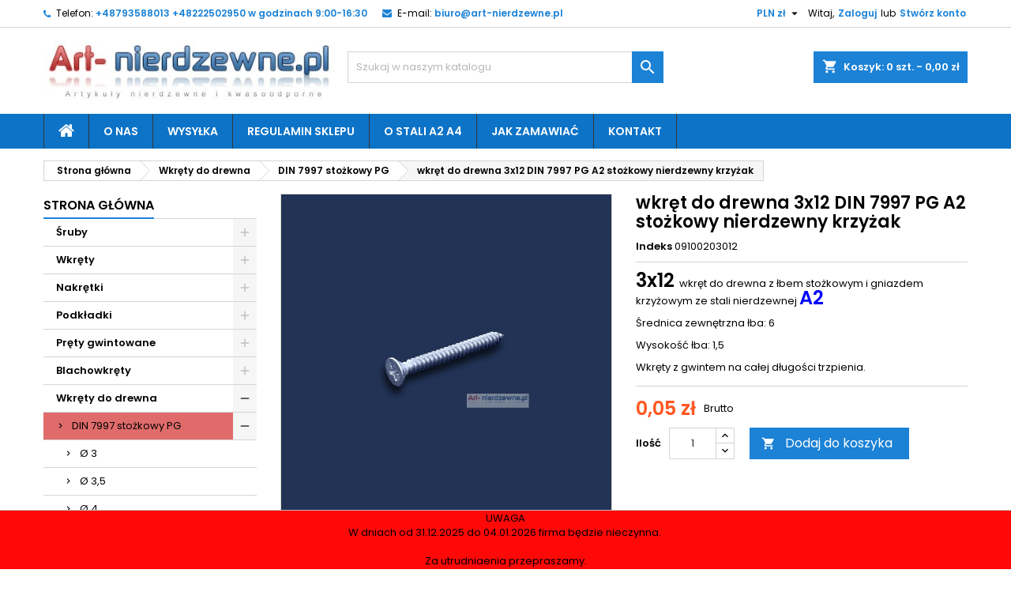

--- FILE ---
content_type: text/html; charset=utf-8
request_url: https://www.art-nierdzewne.pl/din-7997-stozkowy-pg/1066-wkret-do-drewna-3x12-din-7997-pg-a2-stozkowy-nierdzewny-krzyzak.html
body_size: 24463
content:
<!doctype html>
<html lang="pl">

  <head>
    
      
  <meta charset="utf-8">


  <meta http-equiv="x-ua-compatible" content="ie=edge">



  <link rel="canonical" href="https://www.art-nierdzewne.pl/din-7997-stozkowy-pg/1066-wkret-do-drewna-3x12-din-7997-pg-a2-stozkowy-nierdzewny-krzyzak.html">

  <title>wkręt do drewna 3x12 DIN 7997 PG A2 stożkowy nierdzewny krzyżak</title>
  
    
  
  <meta name="description" content="3x12 wkręt do drewna z łbem stożkowym i gniazdem krzyżowym ze stali nierdzewnej A2
Średnica zewnętrzna łba: 6
Wysokość łba: 1,5
Wkręty z gwintem na całej długości trzpienia.">
  <meta name="keywords" content="">
        <link rel="canonical" href="https://www.art-nierdzewne.pl/din-7997-stozkowy-pg/1066-wkret-do-drewna-3x12-din-7997-pg-a2-stozkowy-nierdzewny-krzyzak.html">
  
  
        




  <meta name="viewport" content="width=device-width, initial-scale=1">



  <link rel="icon" type="image/vnd.microsoft.icon" href="https://www.art-nierdzewne.pl/img/favicon.ico?1587822724">
  <link rel="shortcut icon" type="image/x-icon" href="https://www.art-nierdzewne.pl/img/favicon.ico?1587822724">



  
<link rel="font" rel="preload" as="font" type="font/woff2" crossorigin href="https://www.art-nierdzewne.pl/themes/AngarTheme/assets/css/fonts/material_icons.woff2"/>
<link rel="font" rel="preload" as="font" type="font/woff2" crossorigin href="https://www.art-nierdzewne.pl/themes/AngarTheme/assets/css/fonts/fontawesome-webfont.woff2?v=4.7.0"/>

  <link rel="stylesheet" rel="preload" as="style" href="https://www.art-nierdzewne.pl/themes/AngarTheme/assets/css/theme.css" media="all" />
  <link rel="stylesheet" rel="preload" as="style" href="https://www.art-nierdzewne.pl/themes/AngarTheme/assets/css/libs/jquery.bxslider.css" media="all" />
  <link rel="stylesheet" rel="preload" as="style" href="https://www.art-nierdzewne.pl/themes/AngarTheme/assets/css/font-awesome.css" media="all" />
  <link rel="stylesheet" rel="preload" as="style" href="https://www.art-nierdzewne.pl/themes/AngarTheme/assets/css/angartheme.css" media="all" />
  <link rel="stylesheet" rel="preload" as="style" href="https://www.art-nierdzewne.pl/themes/AngarTheme/assets/css/home_modyficators.css" media="all" />
  <link rel="stylesheet" rel="preload" as="style" href="https://www.art-nierdzewne.pl/themes/AngarTheme/assets/css/rwd.css" media="all" />
  <link rel="stylesheet" rel="preload" as="style" href="https://www.art-nierdzewne.pl/themes/AngarTheme/assets/css/black.css" media="all" />
  <link rel="stylesheet" rel="preload" as="style" href="https://www.art-nierdzewne.pl/modules/blockreassurance/views/dist/front.css" media="all" />
  <link rel="stylesheet" rel="preload" as="style" href="https://www.art-nierdzewne.pl/themes/AngarTheme/modules/ps_searchbar/ps_searchbar.css" media="all" />
  <link rel="stylesheet" rel="preload" as="style" href="https://www.art-nierdzewne.pl/modules/angarbanners/views/css/hooks.css" media="all" />
  <link rel="stylesheet" rel="preload" as="style" href="https://www.art-nierdzewne.pl/modules/angarcmsdesc/views/css/angarcmsdesc.css" media="all" />
  <link rel="stylesheet" rel="preload" as="style" href="https://www.art-nierdzewne.pl/modules/angarcmsinfo/views/css/angarcmsinfo.css" media="all" />
  <link rel="stylesheet" rel="preload" as="style" href="https://www.art-nierdzewne.pl/modules/angarscrolltop/views/css/angarscrolltop.css" media="all" />
  <link rel="stylesheet" rel="preload" as="style" href="https://www.art-nierdzewne.pl/modules/hotinfo/css/hotinfo.css" media="all" />
  <link rel="stylesheet" rel="preload" as="style" href="https://www.art-nierdzewne.pl/js/jquery/ui/themes/base/minified/jquery-ui.min.css" media="all" />
  <link rel="stylesheet" rel="preload" as="style" href="https://www.art-nierdzewne.pl/js/jquery/ui/themes/base/minified/jquery.ui.theme.min.css" media="all" />
  <link rel="stylesheet" rel="preload" as="style" href="https://www.art-nierdzewne.pl/themes/AngarTheme/assets/css/custom.css" media="all" />


  <link rel="stylesheet" href="https://www.art-nierdzewne.pl/themes/AngarTheme/assets/css/theme.css" type="text/css" media="all">
  <link rel="stylesheet" href="https://www.art-nierdzewne.pl/themes/AngarTheme/assets/css/libs/jquery.bxslider.css" type="text/css" media="all">
  <link rel="stylesheet" href="https://www.art-nierdzewne.pl/themes/AngarTheme/assets/css/font-awesome.css" type="text/css" media="all">
  <link rel="stylesheet" href="https://www.art-nierdzewne.pl/themes/AngarTheme/assets/css/angartheme.css" type="text/css" media="all">
  <link rel="stylesheet" href="https://www.art-nierdzewne.pl/themes/AngarTheme/assets/css/home_modyficators.css" type="text/css" media="all">
  <link rel="stylesheet" href="https://www.art-nierdzewne.pl/themes/AngarTheme/assets/css/rwd.css" type="text/css" media="all">
  <link rel="stylesheet" href="https://www.art-nierdzewne.pl/themes/AngarTheme/assets/css/black.css" type="text/css" media="all">
  <link rel="stylesheet" href="https://www.art-nierdzewne.pl/modules/blockreassurance/views/dist/front.css" type="text/css" media="all">
  <link rel="stylesheet" href="https://www.art-nierdzewne.pl/themes/AngarTheme/modules/ps_searchbar/ps_searchbar.css" type="text/css" media="all">
  <link rel="stylesheet" href="https://www.art-nierdzewne.pl/modules/angarbanners/views/css/hooks.css" type="text/css" media="all">
  <link rel="stylesheet" href="https://www.art-nierdzewne.pl/modules/angarcmsdesc/views/css/angarcmsdesc.css" type="text/css" media="all">
  <link rel="stylesheet" href="https://www.art-nierdzewne.pl/modules/angarcmsinfo/views/css/angarcmsinfo.css" type="text/css" media="all">
  <link rel="stylesheet" href="https://www.art-nierdzewne.pl/modules/angarscrolltop/views/css/angarscrolltop.css" type="text/css" media="all">
  <link rel="stylesheet" href="https://www.art-nierdzewne.pl/modules/hotinfo/css/hotinfo.css" type="text/css" media="all">
  <link rel="stylesheet" href="https://www.art-nierdzewne.pl/js/jquery/ui/themes/base/minified/jquery-ui.min.css" type="text/css" media="all">
  <link rel="stylesheet" href="https://www.art-nierdzewne.pl/js/jquery/ui/themes/base/minified/jquery.ui.theme.min.css" type="text/css" media="all">
  <link rel="stylesheet" href="https://www.art-nierdzewne.pl/themes/AngarTheme/assets/css/custom.css" type="text/css" media="all">


<link rel="stylesheet" rel="preload" as="style" href="https://fonts.googleapis.com/css?family=Poppins:400,600&amp;subset=latin,latin-ext&display=block" type="text/css" media="all" />


  

  <script type="text/javascript">
        var pd_cashondelivery_ajax_link = "https:\/\/www.art-nierdzewne.pl\/module\/pd_cashondelivery\/ajax";
        var pd_cashondelivery_label = "Pobranie";
        var pd_cashondelivery_secure_key = "14acb84920eff9777328041582bf9307";
        var prestashop = {"cart":{"products":[],"totals":{"total":{"type":"total","label":"Razem","amount":0,"value":"0,00\u00a0z\u0142"},"total_including_tax":{"type":"total","label":"Suma (brutto)","amount":0,"value":"0,00\u00a0z\u0142"},"total_excluding_tax":{"type":"total","label":"Suma (netto)","amount":0,"value":"0,00\u00a0z\u0142"}},"subtotals":{"products":{"type":"products","label":"Produkty","amount":0,"value":"0,00\u00a0z\u0142"},"discounts":null,"shipping":{"type":"shipping","label":"Wysy\u0142ka","amount":0,"value":""},"tax":{"type":"tax","label":"VAT (wliczony)","amount":0,"value":"0,00\u00a0z\u0142"}},"products_count":0,"summary_string":"0 sztuk","vouchers":{"allowed":1,"added":[]},"discounts":[],"minimalPurchase":8.13,"minimalPurchaseRequired":"Minimalny zakup na kwot\u0119 8,13\u00a0z\u0142 (netto) jest wymagany aby zatwierdzi\u0107 Twoje zam\u00f3wienie, obecna warto\u015b\u0107 koszyka to 0,00\u00a0z\u0142 (netto)."},"currency":{"id":3,"name":"Z\u0142oty polski","iso_code":"PLN","iso_code_num":"985","sign":"z\u0142"},"customer":{"lastname":null,"firstname":null,"email":null,"birthday":null,"newsletter":null,"newsletter_date_add":null,"optin":null,"website":null,"company":null,"siret":null,"ape":null,"is_logged":false,"gender":{"type":null,"name":null},"addresses":[]},"language":{"name":"Polski (Polish)","iso_code":"pl","locale":"pl-PL","language_code":"pl-pl","is_rtl":"0","date_format_lite":"Y-m-d","date_format_full":"Y-m-d H:i:s","id":2},"page":{"title":"","canonical":"https:\/\/www.art-nierdzewne.pl\/din-7997-stozkowy-pg\/1066-wkret-do-drewna-3x12-din-7997-pg-a2-stozkowy-nierdzewny-krzyzak.html","meta":{"title":"wkr\u0119t do drewna 3x12 DIN 7997 PG A2 sto\u017ckowy nierdzewny krzy\u017cak","description":"3x12 wkr\u0119t do drewna z \u0142bem sto\u017ckowym i gniazdem krzy\u017cowym ze stali nierdzewnej A2\n\u015arednica zewn\u0119trzna \u0142ba: 6\nWysoko\u015b\u0107 \u0142ba: 1,5\nWkr\u0119ty z gwintem na ca\u0142ej d\u0142ugo\u015bci trzpienia.","keywords":"","robots":"index"},"page_name":"product","body_classes":{"lang-pl":true,"lang-rtl":false,"country-PL":true,"currency-PLN":true,"layout-left-column":true,"page-product":true,"tax-display-enabled":true,"product-id-1066":true,"product-wkr\u0119t do drewna 3x12 DIN 7997 PG A2 sto\u017ckowy nierdzewny krzy\u017cak":true,"product-id-category-114":true,"product-id-manufacturer-0":true,"product-id-supplier-0":true,"product-available-for-order":true},"admin_notifications":[]},"shop":{"name":"Art-nierdzewne.pl Stanis\u0142aw Sawicki","logo":"https:\/\/www.art-nierdzewne.pl\/img\/my-shop-logo-1575102644.jpg","stores_icon":"https:\/\/www.art-nierdzewne.pl\/img\/logo_stores.png","favicon":"https:\/\/www.art-nierdzewne.pl\/img\/favicon.ico"},"urls":{"base_url":"https:\/\/www.art-nierdzewne.pl\/","current_url":"https:\/\/www.art-nierdzewne.pl\/din-7997-stozkowy-pg\/1066-wkret-do-drewna-3x12-din-7997-pg-a2-stozkowy-nierdzewny-krzyzak.html","shop_domain_url":"https:\/\/www.art-nierdzewne.pl","img_ps_url":"https:\/\/www.art-nierdzewne.pl\/img\/","img_cat_url":"https:\/\/www.art-nierdzewne.pl\/img\/c\/","img_lang_url":"https:\/\/www.art-nierdzewne.pl\/img\/l\/","img_prod_url":"https:\/\/www.art-nierdzewne.pl\/img\/p\/","img_manu_url":"https:\/\/www.art-nierdzewne.pl\/img\/m\/","img_sup_url":"https:\/\/www.art-nierdzewne.pl\/img\/su\/","img_ship_url":"https:\/\/www.art-nierdzewne.pl\/img\/s\/","img_store_url":"https:\/\/www.art-nierdzewne.pl\/img\/st\/","img_col_url":"https:\/\/www.art-nierdzewne.pl\/img\/co\/","img_url":"https:\/\/www.art-nierdzewne.pl\/themes\/AngarTheme\/assets\/img\/","css_url":"https:\/\/www.art-nierdzewne.pl\/themes\/AngarTheme\/assets\/css\/","js_url":"https:\/\/www.art-nierdzewne.pl\/themes\/AngarTheme\/assets\/js\/","pic_url":"https:\/\/www.art-nierdzewne.pl\/upload\/","pages":{"address":"https:\/\/www.art-nierdzewne.pl\/adres","addresses":"https:\/\/www.art-nierdzewne.pl\/adresy","authentication":"https:\/\/www.art-nierdzewne.pl\/autoryzacja","cart":"https:\/\/www.art-nierdzewne.pl\/koszyk","category":"https:\/\/www.art-nierdzewne.pl\/index.php?controller=category","cms":"https:\/\/www.art-nierdzewne.pl\/index.php?controller=cms","contact":"https:\/\/www.art-nierdzewne.pl\/kontakt","discount":"https:\/\/www.art-nierdzewne.pl\/rabaty","guest_tracking":"https:\/\/www.art-nierdzewne.pl\/gosc","history":"https:\/\/www.art-nierdzewne.pl\/historia","identity":"https:\/\/www.art-nierdzewne.pl\/identyfikacja","index":"https:\/\/www.art-nierdzewne.pl\/","my_account":"https:\/\/www.art-nierdzewne.pl\/moje-konto","order_confirmation":"https:\/\/www.art-nierdzewne.pl\/index.php?controller=order-confirmation","order_detail":"https:\/\/www.art-nierdzewne.pl\/index.php?controller=order-detail","order_follow":"https:\/\/www.art-nierdzewne.pl\/zamowienie-nastepujace","order":"https:\/\/www.art-nierdzewne.pl\/zamowienie","order_return":"https:\/\/www.art-nierdzewne.pl\/index.php?controller=order-return","order_slip":"https:\/\/www.art-nierdzewne.pl\/Kupony","pagenotfound":"https:\/\/www.art-nierdzewne.pl\/blad-404","password":"https:\/\/www.art-nierdzewne.pl\/zapomniales-hasla","pdf_invoice":"https:\/\/www.art-nierdzewne.pl\/index.php?controller=pdf-invoice","pdf_order_return":"https:\/\/www.art-nierdzewne.pl\/index.php?controller=pdf-order-return","pdf_order_slip":"https:\/\/www.art-nierdzewne.pl\/index.php?controller=pdf-order-slip","prices_drop":"https:\/\/www.art-nierdzewne.pl\/promocje","product":"https:\/\/www.art-nierdzewne.pl\/index.php?controller=product","search":"https:\/\/www.art-nierdzewne.pl\/znajdz","sitemap":"https:\/\/www.art-nierdzewne.pl\/mapa_strony","stores":"https:\/\/www.art-nierdzewne.pl\/odbiory_wlasne","supplier":"https:\/\/www.art-nierdzewne.pl\/dostawcy","register":"https:\/\/www.art-nierdzewne.pl\/autoryzacja?create_account=1","order_login":"https:\/\/www.art-nierdzewne.pl\/zamowienie?login=1"},"alternative_langs":[],"theme_assets":"\/themes\/AngarTheme\/assets\/","actions":{"logout":"https:\/\/www.art-nierdzewne.pl\/?mylogout="},"no_picture_image":{"bySize":{"small_default":{"url":"https:\/\/www.art-nierdzewne.pl\/img\/p\/pl-default-small_default.jpg","width":98,"height":98},"cart_default":{"url":"https:\/\/www.art-nierdzewne.pl\/img\/p\/pl-default-cart_default.jpg","width":125,"height":125},"home_default":{"url":"https:\/\/www.art-nierdzewne.pl\/img\/p\/pl-default-home_default.jpg","width":259,"height":259},"medium_default":{"url":"https:\/\/www.art-nierdzewne.pl\/img\/p\/pl-default-medium_default.jpg","width":452,"height":452},"large_default":{"url":"https:\/\/www.art-nierdzewne.pl\/img\/p\/pl-default-large_default.jpg","width":800,"height":800}},"small":{"url":"https:\/\/www.art-nierdzewne.pl\/img\/p\/pl-default-small_default.jpg","width":98,"height":98},"medium":{"url":"https:\/\/www.art-nierdzewne.pl\/img\/p\/pl-default-home_default.jpg","width":259,"height":259},"large":{"url":"https:\/\/www.art-nierdzewne.pl\/img\/p\/pl-default-large_default.jpg","width":800,"height":800},"legend":""}},"configuration":{"display_taxes_label":true,"display_prices_tax_incl":true,"is_catalog":false,"show_prices":true,"opt_in":{"partner":false},"quantity_discount":{"type":"discount","label":"Rabat Jednostkowy"},"voucher_enabled":1,"return_enabled":0},"field_required":[],"breadcrumb":{"links":[{"title":"Strona g\u0142\u00f3wna","url":"https:\/\/www.art-nierdzewne.pl\/"},{"title":"Wkr\u0119ty do drewna","url":"https:\/\/www.art-nierdzewne.pl\/29-wkrety-do-drewna"},{"title":"DIN 7997 sto\u017ckowy PG","url":"https:\/\/www.art-nierdzewne.pl\/114-din-7997-stozkowy-pg"},{"title":"wkr\u0119t do drewna 3x12 DIN 7997 PG A2 sto\u017ckowy nierdzewny krzy\u017cak","url":"https:\/\/www.art-nierdzewne.pl\/din-7997-stozkowy-pg\/1066-wkret-do-drewna-3x12-din-7997-pg-a2-stozkowy-nierdzewny-krzyzak.html"}],"count":4},"link":{"protocol_link":"https:\/\/","protocol_content":"https:\/\/"},"time":1769644346,"static_token":"8a1f8f13965f29afef34b00c0bc69a4a","token":"e4076fa06e7471a4e7081b95cb152522","debug":false};
        var psr_icon_color = "#F19D76";
        var regpro_c_sitekey = "";
      </script>



  
<style type="text/css">
body {
background-color: #ffffff;
font-family: "Poppins", Arial, Helvetica, sans-serif;
}

.products .product-miniature .product-title {
height: 56px;
}

.products .product-miniature .product-title a {
font-size: 16px;
line-height: 18px;
}

#content-wrapper .products .product-miniature .product-desc {
height: 36px;
}

@media (min-width: 991px) {
#home_categories ul li .cat-container {
min-height: 0px;
}
}

@media (min-width: 768px) {
#_desktop_logo {
padding-top: 15px;
padding-bottom: 11px;
}
}

nav.header-nav {
background: #ffffff;
}

nav.header-nav,
.header_sep2 #contact-link span.shop-phone,
.header_sep2 #contact-link span.shop-phone.shop-tel,
.header_sep2 #contact-link span.shop-phone:last-child,
.header_sep2 .lang_currency_top,
.header_sep2 .lang_currency_top:last-child,
.header_sep2 #_desktop_currency_selector,
.header_sep2 #_desktop_language_selector,
.header_sep2 #_desktop_user_info {
border-color: #d6d4d4;
}

#contact-link,
#contact-link a,
.lang_currency_top span.lang_currency_text,
.lang_currency_top .dropdown i.expand-more,
nav.header-nav .user-info span,
nav.header-nav .user-info a.logout,
#languages-block-top div.current,
nav.header-nav a{
color: #000000;
}

#contact-link span.shop-phone strong,
#contact-link span.shop-phone strong a,
.lang_currency_top span.expand-more,
nav.header-nav .user-info a.account {
color: #1b82d6;
}

#contact-link span.shop-phone i {
color: #1b82d6;
}

.header-top {
background: #ffffff;
}

div#search_widget form button[type=submit] {
background: #1b82d6;
color: #ffffff;
}

div#search_widget form button[type=submit]:hover {
background: #1b82d6;
color: #ffffff;
}


#header div#_desktop_cart .blockcart .header {
background: #1b82d6;
}

#header div#_desktop_cart .blockcart .header a.cart_link {
color: #ffffff;
}


#homepage-slider .bx-wrapper .bx-pager.bx-default-pager a:hover,
#homepage-slider .bx-wrapper .bx-pager.bx-default-pager a.active{
background: #1b82d6;
}

div#rwd_menu {
background: #0c73c7;
}

div#rwd_menu,
div#rwd_menu a {
color: #ffffff;
}

div#rwd_menu,
div#rwd_menu .rwd_menu_item,
div#rwd_menu .rwd_menu_item:first-child {
border-color: #363636;
}

div#rwd_menu .rwd_menu_item:hover,
div#rwd_menu .rwd_menu_item:focus,
div#rwd_menu .rwd_menu_item a:hover,
div#rwd_menu .rwd_menu_item a:focus {
color: #ffffff;
background: #1b82d6;
}

#mobile_top_menu_wrapper2 .top-menu li a:hover,
.rwd_menu_open ul.user_info li a:hover {
background: #1b82d6;
color: #ffffff;
}

#_desktop_top_menu{
background: #0c73c7;
}

#_desktop_top_menu,
#_desktop_top_menu > ul > li,
.menu_sep1 #_desktop_top_menu > ul > li,
.menu_sep1 #_desktop_top_menu > ul > li:last-child,
.menu_sep2 #_desktop_top_menu,
.menu_sep2 #_desktop_top_menu > ul > li,
.menu_sep2 #_desktop_top_menu > ul > li:last-child,
.menu_sep3 #_desktop_top_menu,
.menu_sep4 #_desktop_top_menu,
.menu_sep5 #_desktop_top_menu,
.menu_sep6 #_desktop_top_menu {
border-color: #363636;
}

#_desktop_top_menu > ul > li > a {
color: #ffffff;
}

#_desktop_top_menu > ul > li:hover > a {
color: #ffffff;
background: #1b82d6;
}

.submenu1 #_desktop_top_menu .popover.sub-menu ul.top-menu li a:hover,
.submenu3 #_desktop_top_menu .popover.sub-menu ul.top-menu li a:hover,
.live_edit_0.submenu1 #_desktop_top_menu .popover.sub-menu ul.top-menu li:hover > a,
.live_edit_0.submenu3 #_desktop_top_menu .popover.sub-menu ul.top-menu li:hover > a {
background: #1b82d6;
color: #ffffff;
}


#home_categories .homecat_title span {
border-color: #1b82d6;
}

#home_categories ul li .homecat_name span {
background: #1b82d6;
}

#home_categories ul li a.view_more {
background: #1b82d6;
color: #ffffff;
border-color: #1b82d6;
}

#home_categories ul li a.view_more:hover {
background: #1b1a1b;
color: #ffffff;
border-color: #1b1a1b;
}

.columns .text-uppercase a,
.columns .text-uppercase span,
.columns div#_desktop_cart .cart_index_title a,
#home_man_product .catprod_title a span {
border-color: #1b82d6;
}

#index .tabs ul.nav-tabs li.nav-item a.active,
#index .tabs ul.nav-tabs li.nav-item a:hover,
.index_title a,
.index_title span {
border-color: #1b82d6;
}

a.product-flags-plist span.product-flag.new,
#home_cat_product a.product-flags-plist span.product-flag.new,
#product #content .product-flags li,
#product #content .product-flags .product-flag.new {
background: #1b82d6;
}

.products .product-miniature .product-title a,
#home_cat_product ul li .right-block .name_block a {
color: #000000;
}

.products .product-miniature span.price,
#home_cat_product ul li .product-price-and-shipping .price,
.ui-widget .search_right span.search_price,
body#view #main .wishlist-product-price {
color: #ff5722;
}

.button-container .add-to-cart:hover,
#subcart .cart-buttons .viewcart:hover,
body#view ul li.wishlist-products-item .wishlist-product-bottom .btn-primary:hover {
background: #282828;
color: #ffffff;
border-color: #282828;
}

.button-container .add-to-cart,
.button-container .add-to-cart:disabled,
#subcart .cart-buttons .viewcart,
body#view ul li.wishlist-products-item .wishlist-product-bottom .btn-primary {
background: #1b82d6;
color: #ffffff;
border-color: #1b82d6;
}

#home_cat_product .catprod_title span {
border-color: #1b82d6;
}

#home_man .man_title span {
border-color: #1b82d6;
}

div#angarinfo_block .icon_cms {
color: #1b82d6;
}

.footer-container {
background: #595959;
}

.footer-container,
.footer-container .h3,
.footer-container .links .title,
.row.social_footer {
border-color: #363636;
}

.footer-container .h3 span,
.footer-container .h3 a,
.footer-container .links .title span.h3,
.footer-container .links .title a.h3 {
border-color: #1b82d6;
}

.footer-container,
.footer-container .h3,
.footer-container .links .title .h3,
.footer-container a,
.footer-container li a,
.footer-container .links ul>li a {
color: #ffffff;
}

.block_newsletter .btn-newsletter {
background: #1b82d6;
color: #ffffff;
}

.block_newsletter .btn-newsletter:hover {
background: #1b82d6;
color: #ffffff;
}

.footer-container .bottom-footer {
background: #1b1a1b;
border-color: #363636;
color: #ffffff;
}

.product-prices .current-price span.price {
color: #ff5722;
}

.product-add-to-cart button.btn.add-to-cart:hover {
background: #282828;
color: #ffffff;
border-color: #282828;
}

.product-add-to-cart button.btn.add-to-cart,
.product-add-to-cart button.btn.add-to-cart:disabled {
background: #1b82d6;
color: #ffffff;
border-color: #1b82d6;
}

#product .tabs ul.nav-tabs li.nav-item a.active,
#product .tabs ul.nav-tabs li.nav-item a:hover,
#product .index_title span,
.page-product-heading span,
body #product-comments-list-header .comments-nb {
border-color: #1b82d6;
}

body .btn-primary:hover {
background: #3aa04c;
color: #ffffff;
border-color: #196f28;
}

body .btn-primary,
body .btn-primary.disabled,
body .btn-primary:disabled,
body .btn-primary.disabled:hover {
background: #43b754;
color: #ffffff;
border-color: #399a49;
}

body .btn-secondary:hover {
background: #eeeeee;
color: #000000;
border-color: #d8d8d8;
}

body .btn-secondary,
body .btn-secondary.disabled,
body .btn-secondary:disabled,
body .btn-secondary.disabled:hover {
background: #f6f6f6;
color: #000000;
border-color: #d8d8d8;
}

.form-control:focus, .input-group.focus {
border-color: #dbdbdb;
outline-color: #dbdbdb;
}

body .pagination .page-list .current a,
body .pagination .page-list a:hover,
body .pagination .page-list .current a.disabled,
body .pagination .page-list .current a.disabled:hover {
color: #1b82d6;
}

.page-my-account #content .links a:hover i {
color: #1b82d6;
}

#scroll_top {
background: #1b82d6;
color: #ffffff;
}

#scroll_top:hover,
#scroll_top:focus {
background: #1b1a1b;
color: #ffffff;
}

</style><div class="hotinfo_top" align="center" style="text-align:center; background:#FF0808; border-top:1px solid #C0C0C0;">
    <table style="width:100%; height:30px; text-align:center;">
        <td>UWAGA<br />W dniach od 31.12.2025 do 04.01.2026 firma będzie nieczynna.&nbsp;<br /><br />Za utrudniaenia przepraszamy.</td>
    </table>
</div><script async src="https://www.googletagmanager.com/gtag/js?id=UA-22067180-1"></script>
<script>
  window.dataLayer = window.dataLayer || [];
  function gtag(){dataLayer.push(arguments);}
  gtag('js', new Date());
  gtag(
    'config',
    'UA-22067180-1',
    {
      'debug_mode':false
                      }
  );
</script>





    
  <meta property="og:type" content="product">
  <meta property="og:url" content="https://www.art-nierdzewne.pl/din-7997-stozkowy-pg/1066-wkret-do-drewna-3x12-din-7997-pg-a2-stozkowy-nierdzewny-krzyzak.html">
  <meta property="og:title" content="wkręt do drewna 3x12 DIN 7997 PG A2 stożkowy nierdzewny krzyżak">
  <meta property="og:site_name" content="Art-nierdzewne.pl Stanisław Sawicki">
  <meta property="og:description" content="3x12 wkręt do drewna z łbem stożkowym i gniazdem krzyżowym ze stali nierdzewnej A2
Średnica zewnętrzna łba: 6
Wysokość łba: 1,5
Wkręty z gwintem na całej długości trzpienia.">
    <meta property="og:image" content="https://www.art-nierdzewne.pl/1145-large_default/wkret-do-drewna-3x12-din-7997-pg-a2-stozkowy-nierdzewny-krzyzak.jpg">
      <meta property="product:pretax_price:amount" content="0.04065">
  <meta property="product:pretax_price:currency" content="PLN">
  <meta property="product:price:amount" content="0.05">
  <meta property="product:price:currency" content="PLN">
      <meta property="product:weight:value" content="0.400000">
  <meta property="product:weight:units" content="g">
  
  </head>

  <body id="product" class="lang-pl country-pl currency-pln layout-left-column page-product tax-display-enabled product-id-1066 product-wkret-do-drewna-3x12-din-7997-pg-a2-stozkowy-nierdzewny-krzyzak product-id-category-114 product-id-manufacturer-0 product-id-supplier-0 product-available-for-order  ps_176
	no_bg #ffffff bg_attatchment_fixed bg_position_tl bg_repeat_xy bg_size_initial slider_position_column slider_controls_black banners_top1 banners_top_tablets1 banners_top_phones1 banners_bottom1 banners_bottom_tablets1 banners_bottom_phones1 submenu1 pl_1col_qty_5 pl_2col_qty_4 pl_3col_qty_3 pl_1col_qty_bigtablets_4 pl_2col_qty_bigtablets_3 pl_3col_qty_bigtablets_2 pl_1col_qty_tablets_3 pl_1col_qty_phones_1 home_tabs1 pl_border_type2 56 16 18 pl_button_icon_no pl_button_qty1 pl_desc_no pl_reviews_no pl_availability_yes  hide_reference_no hide_reassurance_yes product_tabs1    menu_sep1 header_sep1 slider_boxed feat_cat_style2 feat_cat4 feat_cat_bigtablets2 feat_cat_tablets2 feat_cat_phones0 all_products_no pl_colors_yes newsletter_info_no stickycart_yes stickymenu_yes homeicon_no pl_man_no product_hide_man_no  pl_ref_yes  mainfont_Poppins bg_white standard_carusele not_logged ">

    
      
    

    <main>
      
              

      <header id="header">
        
          


  <div class="header-banner">
    
  </div>



  <nav class="header-nav">
    <div class="container">
      <div class="row">
          <div class="col-md-12 col-xs-12">
            <div id="_desktop_contact_link">
  <div id="contact-link">

			<span class="shop-phone contact_link">
			<a href="https://www.art-nierdzewne.pl/kontakt">Kontakt</a>
		</span>
	
			<span class="shop-phone shop-tel">
			<i class="fa fa-phone"></i>
			<span class="shop-phone_text">Telefon:</span>
			<strong><a href="tel:+48793588013   +48222502950  w godzinach 9:00-16:30">+48793588013   +48222502950  w godzinach 9:00-16:30</a></strong>
		</span>
	
			<span class="shop-phone shop-email">
			<i class="fa fa-envelope"></i>
			<span class="shop-phone_text">E-mail:</span>
			<strong><a href="&#109;&#97;&#105;&#108;&#116;&#111;&#58;%62%69%75%72%6f@%61%72%74-%6e%69%65%72%64%7a%65%77%6e%65.%70%6c" >&#x62;&#x69;&#x75;&#x72;&#x6f;&#x40;&#x61;&#x72;&#x74;&#x2d;&#x6e;&#x69;&#x65;&#x72;&#x64;&#x7a;&#x65;&#x77;&#x6e;&#x65;&#x2e;&#x70;&#x6c;</a></strong>
		</span>
	

  </div>
</div>


            <div id="_desktop_user_info">
  <div class="user-info">


	<ul class="user_info hidden-md-up">

		
			<li><a href="https://www.art-nierdzewne.pl/moje-konto" title="Zaloguj się do swojego konta klienta" rel="nofollow">Zaloguj</a></li>
			<li><a href="https://www.art-nierdzewne.pl/autoryzacja?create_account=1" title="Zaloguj się do swojego konta klienta" rel="nofollow">Stwórz konto</a></li>

		
	</ul>


	<div class="hidden-sm-down">
		<span class="welcome">Witaj,</span>
					<a class="account" href="https://www.art-nierdzewne.pl/moje-konto" title="Zaloguj się do swojego konta klienta" rel="nofollow">Zaloguj</a>

			<span class="or">lub</span>

			<a class="account" href="https://www.art-nierdzewne.pl/autoryzacja?create_account=1" title="Zaloguj się do swojego konta klienta" rel="nofollow">Stwórz konto</a>
			</div>


  </div>
</div><div id="_desktop_currency_selector" class="lang_currency_top">
  <div class="currency-selector dropdown js-dropdown">
	<button data-toggle="dropdown" class="hidden-sm-down2 btn-unstyle" aria-haspopup="true" aria-expanded="false" aria-label="Lista rozwijana walut">
	  <span class="expand-more _gray-darker">PLN zł</span>
	  <i class="material-icons expand-more">&#xE5C5;</i>
	</button>
	<ul class="dropdown-menu hidden-sm-down2" aria-labelledby="currency-selector-label">
	  		<li  class="current" >
		  <a title="Złoty polski" rel="nofollow" href="https://www.art-nierdzewne.pl/din-7997-stozkowy-pg/1066-wkret-do-drewna-3x12-din-7997-pg-a2-stozkowy-nierdzewny-krzyzak.html?SubmitCurrency=1&amp;id_currency=3" class="dropdown-item">PLN zł</a>
		</li>
	  	</ul>
  </div>
</div>

          </div>
      </div>
    </div>
  </nav>



  <div class="header-top">
    <div class="container">
	  <div class="row">
        <div class="col-md-4 hidden-sm-down2" id="_desktop_logo">
                            <a href="https://www.art-nierdzewne.pl/">
                  <img class="logo img-responsive" src="https://www.art-nierdzewne.pl/img/my-shop-logo-1575102644.jpg" alt="Art-nierdzewne.pl Stanisław Sawicki">
                </a>
                    </div>
		
<div id="_desktop_cart">

	<div class="cart_top">

		<div class="blockcart cart-preview inactive" data-refresh-url="//www.art-nierdzewne.pl/module/ps_shoppingcart/ajax">
			<div class="header">
			
				<div class="cart_index_title">
					<a class="cart_link" rel="nofollow" href="//www.art-nierdzewne.pl/koszyk?action=show">
						<i class="material-icons shopping-cart">shopping_cart</i>
						<span class="hidden-sm-down cart_title">Koszyk:</span>
						<span class="cart-products-count">
							0<span> szt. - 0,00 zł</span>
						</span>
					</a>
				</div>


				<div id="subcart">

					<ul class="cart_products">

											<li>Nie ma produktów w koszyku</li>
					
										</ul>

					<ul class="cart-subtotals">

				
						<li>
							<span class="text">Wysyłka</span>
							<span class="value"></span>
							<span class="clearfix"></span>
						</li>

						<li>
							<span class="text">Razem</span>
							<span class="value">0,00 zł</span>
							<span class="clearfix"></span>
						</li>

					</ul>

					<div class="cart-buttons">
						<a class="btn btn-primary viewcart" href="//www.art-nierdzewne.pl/koszyk?action=show">Realizuj zamówienie <i class="material-icons">&#xE315;</i></a>
											</div>

				</div>

			</div>
		</div>

	</div>

</div>


<!-- Block search module TOP -->
<div id="_desktop_search_widget" class="col-lg-4 col-md-4 col-sm-12 search-widget hidden-sm-down ">
	<div id="search_widget" data-search-controller-url="//www.art-nierdzewne.pl/znajdz">
		<form method="get" action="//www.art-nierdzewne.pl/znajdz">
			<input type="hidden" name="controller" value="search">
			<input type="text" name="s" value="" placeholder="Szukaj w naszym katalogu" aria-label="Szukaj">
			<button type="submit">
				<i class="material-icons search">&#xE8B6;</i>
				<span class="hidden-xl-down">Szukaj</span>
			</button>
		</form>
	</div>
</div>
<!-- /Block search module TOP -->

		<div class="clearfix"></div>
	  </div>
    </div>

	<div id="rwd_menu" class="hidden-md-up">
		<div class="container">
			<div id="menu-icon2" class="rwd_menu_item"><i class="material-icons d-inline">&#xE5D2;</i></div>
			<div id="search-icon" class="rwd_menu_item"><i class="material-icons search">&#xE8B6;</i></div>
			<div id="user-icon" class="rwd_menu_item"><i class="material-icons logged">&#xE7FF;</i></div>
			<div id="_mobile_cart" class="rwd_menu_item"></div>
		</div>
		<div class="clearfix"></div>
	</div>

	<div class="container">
		<div id="mobile_top_menu_wrapper2" class="rwd_menu_open hidden-md-up" style="display:none;">
			<div class="js-top-menu mobile" id="_mobile_top_menu"></div>
		</div>

		<div id="mobile_search_wrapper" class="rwd_menu_open hidden-md-up" style="display:none;">
			<div id="_mobile_search_widget"></div>
		</div>

		<div id="mobile_user_wrapper" class="rwd_menu_open hidden-md-up" style="display:none;">
			<div id="_mobile_user_info"></div>
		</div>
	</div>
  </div>
  

<div class="menu js-top-menu position-static hidden-sm-down" id="_desktop_top_menu">
    

      <ul class="top-menu container" id="top-menu" data-depth="0">

					<li class="home_icon"><a href="https://www.art-nierdzewne.pl/"><i class="icon-home"></i><span>Strona główna</span></a></li>
		
	    
							<li class="cms-page" id="cms-page-4">
								  <a
					class="dropdown-item"
					href="https://www.art-nierdzewne.pl/content/4-o-nas" data-depth="0"
									  >
										O nas
				  </a>
				  				</li>
							<li class="cms-page" id="cms-page-1">
								  <a
					class="dropdown-item"
					href="https://www.art-nierdzewne.pl/content/1-dostawa" data-depth="0"
									  >
										Wysyłka
				  </a>
				  				</li>
							<li class="cms-page" id="cms-page-3">
								  <a
					class="dropdown-item"
					href="https://www.art-nierdzewne.pl/content/3-regulamin-sklepu" data-depth="0"
									  >
										Regulamin sklepu
				  </a>
				  				</li>
							<li class="cms-page" id="cms-page-7">
								  <a
					class="dropdown-item"
					href="https://www.art-nierdzewne.pl/content/7-o-stali-a2-a4" data-depth="0"
									  >
										O stali A2 A4
				  </a>
				  				</li>
							<li class="cms-page" id="cms-page-10">
								  <a
					class="dropdown-item"
					href="https://www.art-nierdzewne.pl/content/10-jak-zamawiac" data-depth="0"
									  >
										Jak zamawiać
				  </a>
				  				</li>
							<li class="link" id="lnk-kontakt">
								  <a
					class="dropdown-item"
					href="https://www.art-nierdzewne.pl/kontakt" data-depth="0"
									  >
										Kontakt
				  </a>
				  				</li>
			
		
      </ul>


    <div class="clearfix"></div>
</div>


        
      </header>

      
        
<aside id="notifications">
  <div class="container">
    
    
    
      </div>
</aside>
      

            
      <section id="wrapper">
        
        <div class="container">
			
			
			<div class="row">
			  
				<nav data-depth="4" class="breadcrumb hidden-sm-down">
  <ol itemscope itemtype="http://schema.org/BreadcrumbList">
          
        <li itemprop="itemListElement" itemscope itemtype="http://schema.org/ListItem">
          <a itemprop="item" href="https://www.art-nierdzewne.pl/">
            <span itemprop="name">Strona główna</span>
          </a>
          <meta itemprop="position" content="1">
        </li>
      
          
        <li itemprop="itemListElement" itemscope itemtype="http://schema.org/ListItem">
          <a itemprop="item" href="https://www.art-nierdzewne.pl/29-wkrety-do-drewna">
            <span itemprop="name">Wkręty do drewna</span>
          </a>
          <meta itemprop="position" content="2">
        </li>
      
          
        <li itemprop="itemListElement" itemscope itemtype="http://schema.org/ListItem">
          <a itemprop="item" href="https://www.art-nierdzewne.pl/114-din-7997-stozkowy-pg">
            <span itemprop="name">DIN 7997 stożkowy PG</span>
          </a>
          <meta itemprop="position" content="3">
        </li>
      
          
        <li itemprop="itemListElement" itemscope itemtype="http://schema.org/ListItem">
          <a itemprop="item" href="https://www.art-nierdzewne.pl/din-7997-stozkowy-pg/1066-wkret-do-drewna-3x12-din-7997-pg-a2-stozkowy-nierdzewny-krzyzak.html">
            <span itemprop="name">wkręt do drewna 3x12 DIN 7997 PG A2 stożkowy nierdzewny krzyżak</span>
          </a>
          <meta itemprop="position" content="4">
        </li>
      
      </ol>
</nav>
			  

			  
				<div id="left-column" class="columns col-xs-12 col-sm-4 col-md-3">
				  				  



<div class="block-categories block">
		<div class="h6 text-uppercase facet-label">
		<a href="https://www.art-nierdzewne.pl/2-strona-glowna" title="Kategorie">Strona główna</a>
	</div>

    <div class="block_content">
		<ul class="tree dhtml">
			
  <li id="cat_id_5"><a href="https://www.art-nierdzewne.pl/5-sruby" >Śruby</a><ul>
  <li id="cat_id_18"><a href="https://www.art-nierdzewne.pl/18-din-933-szesciokatna" >DIN 933 sześciokątna</a><ul>
  <li id="cat_id_39"><a href="https://www.art-nierdzewne.pl/39-m3" >M3</a></li><li id="cat_id_40"><a href="https://www.art-nierdzewne.pl/40-m4" >M4</a></li><li id="cat_id_41"><a href="https://www.art-nierdzewne.pl/41-m5" >M5</a></li><li id="cat_id_42"><a href="https://www.art-nierdzewne.pl/42-m6" >M6</a></li><li id="cat_id_43"><a href="https://www.art-nierdzewne.pl/43-m8" >M8</a></li><li id="cat_id_44"><a href="https://www.art-nierdzewne.pl/44-m10" >M10</a></li><li id="cat_id_45"><a href="https://www.art-nierdzewne.pl/45-m12" >M12</a></li><li id="cat_id_46"><a href="https://www.art-nierdzewne.pl/46-m14" >M14</a></li><li id="cat_id_47"><a href="https://www.art-nierdzewne.pl/47-m16" >M16</a></li><li id="cat_id_48"><a href="https://www.art-nierdzewne.pl/48-m18" >M18</a></li><li id="cat_id_49"><a href="https://www.art-nierdzewne.pl/49-m20" >M20</a></li><li id="cat_id_367"><a href="https://www.art-nierdzewne.pl/367-m22" >M22</a></li><li id="cat_id_368"><a href="https://www.art-nierdzewne.pl/368-m24" >M24</a></li><li id="cat_id_369"><a href="https://www.art-nierdzewne.pl/369-m27" >M27</a></li><li id="cat_id_370"><a href="https://www.art-nierdzewne.pl/370-m30" >M30</a></li><li id="cat_id_371"><a href="https://www.art-nierdzewne.pl/371-m33" >M33</a></li><li id="cat_id_372"><a href="https://www.art-nierdzewne.pl/372-m36" >M36</a></li></ul></li><li id="cat_id_19"><a href="https://www.art-nierdzewne.pl/19-din-931-szesciokatna" >DIN 931 sześciokątna</a><ul>
  <li id="cat_id_352"><a href="https://www.art-nierdzewne.pl/352-m5" >M5</a></li><li id="cat_id_353"><a href="https://www.art-nierdzewne.pl/353-m6" >M6</a></li><li id="cat_id_354"><a href="https://www.art-nierdzewne.pl/354-m8" >M8</a></li><li id="cat_id_355"><a href="https://www.art-nierdzewne.pl/355-m10" >M10</a></li><li id="cat_id_356"><a href="https://www.art-nierdzewne.pl/356-m12" >M12</a></li><li id="cat_id_357"><a href="https://www.art-nierdzewne.pl/357-m14" >M14</a></li><li id="cat_id_358"><a href="https://www.art-nierdzewne.pl/358-m16" >M16</a></li><li id="cat_id_359"><a href="https://www.art-nierdzewne.pl/359-m18" >M18</a></li><li id="cat_id_360"><a href="https://www.art-nierdzewne.pl/360-m20" >M20</a></li><li id="cat_id_361"><a href="https://www.art-nierdzewne.pl/361-m22" >M22</a></li><li id="cat_id_362"><a href="https://www.art-nierdzewne.pl/362-m24" >M24</a></li><li id="cat_id_363"><a href="https://www.art-nierdzewne.pl/363-m27" >M27</a></li><li id="cat_id_364"><a href="https://www.art-nierdzewne.pl/364-m30" >M30</a></li><li id="cat_id_365"><a href="https://www.art-nierdzewne.pl/365-m33" >M33</a></li><li id="cat_id_366"><a href="https://www.art-nierdzewne.pl/366-m36" >M36</a></li></ul></li><li id="cat_id_20"><a href="https://www.art-nierdzewne.pl/20-din-603-zamkowa" >DIN 603 zamkowa</a><ul>
  <li id="cat_id_283"><a href="https://www.art-nierdzewne.pl/283-m5" >M5</a></li><li id="cat_id_284"><a href="https://www.art-nierdzewne.pl/284-m6" >M6</a></li><li id="cat_id_285"><a href="https://www.art-nierdzewne.pl/285-m8" >M8</a></li><li id="cat_id_286"><a href="https://www.art-nierdzewne.pl/286-m10" >M10</a></li><li id="cat_id_287"><a href="https://www.art-nierdzewne.pl/287-m12" >M12</a></li><li id="cat_id_288"><a href="https://www.art-nierdzewne.pl/288-m16" >M16</a></li></ul></li><li id="cat_id_21"><a href="https://www.art-nierdzewne.pl/21-din-912-imbusowa" >DIN 912 imbusowa</a><ul>
  <li id="cat_id_50"><a href="https://www.art-nierdzewne.pl/50-m1-6" >M1,6</a></li><li id="cat_id_51"><a href="https://www.art-nierdzewne.pl/51-m2" >M2</a></li><li id="cat_id_52"><a href="https://www.art-nierdzewne.pl/52-m2-5" >M2,5</a></li><li id="cat_id_53"><a href="https://www.art-nierdzewne.pl/53-m3" >M3</a></li><li id="cat_id_219"><a href="https://www.art-nierdzewne.pl/219-m4" >M4</a></li><li id="cat_id_220"><a href="https://www.art-nierdzewne.pl/220-m5" >M5</a></li><li id="cat_id_221"><a href="https://www.art-nierdzewne.pl/221-m6" >M6</a></li><li id="cat_id_222"><a href="https://www.art-nierdzewne.pl/222-m8" >M8</a></li><li id="cat_id_223"><a href="https://www.art-nierdzewne.pl/223-m10" >M10</a></li><li id="cat_id_224"><a href="https://www.art-nierdzewne.pl/224-m12" >M12</a></li><li id="cat_id_225"><a href="https://www.art-nierdzewne.pl/225-m14" >M14</a></li><li id="cat_id_226"><a href="https://www.art-nierdzewne.pl/226-m16" >M16</a></li><li id="cat_id_227"><a href="https://www.art-nierdzewne.pl/227-m18" >M18</a></li><li id="cat_id_228"><a href="https://www.art-nierdzewne.pl/228-m20" >M20</a></li><li id="cat_id_229"><a href="https://www.art-nierdzewne.pl/229-m24" >M24</a></li></ul></li><li id="cat_id_22"><a href="https://www.art-nierdzewne.pl/22-din-316-motylkowa" >DIN 316 motylkowa</a><ul>
  <li id="cat_id_383"><a href="https://www.art-nierdzewne.pl/383-m4" >M4</a></li><li id="cat_id_384"><a href="https://www.art-nierdzewne.pl/384-m5" >M5</a></li><li id="cat_id_385"><a href="https://www.art-nierdzewne.pl/385-m6" >M6</a></li><li id="cat_id_386"><a href="https://www.art-nierdzewne.pl/386-m8" >M8</a></li><li id="cat_id_387"><a href="https://www.art-nierdzewne.pl/387-m10" >M10</a></li><li id="cat_id_388"><a href="https://www.art-nierdzewne.pl/388-m12" >M12</a></li></ul></li><li id="cat_id_59"><a href="https://www.art-nierdzewne.pl/59-din-444-oczkowa" >DIN 444 oczkowa</a><ul>
  <li id="cat_id_389"><a href="https://www.art-nierdzewne.pl/389-m6" >M6</a></li><li id="cat_id_390"><a href="https://www.art-nierdzewne.pl/390-m8" >M8</a></li><li id="cat_id_391"><a href="https://www.art-nierdzewne.pl/391-m10" >M10</a></li><li id="cat_id_392"><a href="https://www.art-nierdzewne.pl/392-m12" >M12</a></li><li id="cat_id_393"><a href="https://www.art-nierdzewne.pl/393-m16" >M16</a></li><li id="cat_id_394"><a href="https://www.art-nierdzewne.pl/394-m20" >M20</a></li></ul></li><li id="cat_id_60"><a href="https://www.art-nierdzewne.pl/60-din-580-z-uchem" >DIN 580 z uchem</a></li><li id="cat_id_61"><a href="https://www.art-nierdzewne.pl/61-din-6921-z-kolnierzem" >DIN 6921 z kołnierzem</a><ul>
  <li id="cat_id_395"><a href="https://www.art-nierdzewne.pl/395-m5" >M5</a></li><li id="cat_id_396"><a href="https://www.art-nierdzewne.pl/396-m6" >M6</a></li><li id="cat_id_397"><a href="https://www.art-nierdzewne.pl/397-m8" >M8</a></li><li id="cat_id_398"><a href="https://www.art-nierdzewne.pl/398-m10" >M10</a></li></ul></li><li id="cat_id_62"><a href="https://www.art-nierdzewne.pl/62-din-938-dwustronna" >DIN 938 dwustronna</a></li><li id="cat_id_63"><a href="https://www.art-nierdzewne.pl/63-din-939-dwustronna" >DIN 939 dwustronna</a></li><li id="cat_id_64"><a href="https://www.art-nierdzewne.pl/64-din-6912-imbusowa-niska" >DIN 6912 imbusowa niska</a><ul>
  <li id="cat_id_373"><a href="https://www.art-nierdzewne.pl/373-m4" >M4</a></li><li id="cat_id_374"><a href="https://www.art-nierdzewne.pl/374-m5" >M5</a></li><li id="cat_id_375"><a href="https://www.art-nierdzewne.pl/375-m6" >M6</a></li><li id="cat_id_376"><a href="https://www.art-nierdzewne.pl/376-m8" >M8</a></li><li id="cat_id_377"><a href="https://www.art-nierdzewne.pl/377-m10" >M10</a></li></ul></li><li id="cat_id_65"><a href="https://www.art-nierdzewne.pl/65-din-7984-imbusowa-niska" >DIN 7984 imbusowa niska</a></li><li id="cat_id_498"><a href="https://www.art-nierdzewne.pl/498-933-unc-calowe" >933 UNC calowe</a><ul>
  <li id="cat_id_599"><a href="https://www.art-nierdzewne.pl/599-1-4-unc" >1/4 &quot; UNC</a></li><li id="cat_id_600"><a href="https://www.art-nierdzewne.pl/600-5-16-unc" >5/16 &quot; UNC</a></li><li id="cat_id_601"><a href="https://www.art-nierdzewne.pl/601-3-8-unc" >3/8 &quot; UNC</a></li><li id="cat_id_602"><a href="https://www.art-nierdzewne.pl/602-1-2-unc" >1/2 &quot; UNC</a></li><li id="cat_id_603"><a href="https://www.art-nierdzewne.pl/603-5-8-unc" >5/8 &quot; UNC</a></li></ul></li><li id="cat_id_499"><a href="https://www.art-nierdzewne.pl/499-912-unc-calowe" >912 UNC calowe</a><ul>
  <li id="cat_id_604"><a href="https://www.art-nierdzewne.pl/604-unc-1-4" >UNC 1/4&quot;</a></li><li id="cat_id_605"><a href="https://www.art-nierdzewne.pl/605-unc-5-16" >UNC 5/16&quot;</a></li><li id="cat_id_606"><a href="https://www.art-nierdzewne.pl/606-unc-3-8" >UNC 3/8&quot;</a></li><li id="cat_id_607"><a href="https://www.art-nierdzewne.pl/607-unc-1-2" >UNC 1/2&quot;</a></li></ul></li><li id="cat_id_617"><a href="https://www.art-nierdzewne.pl/617-din-464-radelkowana" >DIN 464 radełkowana</a></li></ul></li><li id="cat_id_26"><a href="https://www.art-nierdzewne.pl/26-wkrety" >Wkręty</a><ul>
  <li id="cat_id_54"><a href="https://www.art-nierdzewne.pl/54-iso-7380" >ISO 7380</a><ul>
  <li id="cat_id_230"><a href="https://www.art-nierdzewne.pl/230-m3" >M3</a></li><li id="cat_id_231"><a href="https://www.art-nierdzewne.pl/231-m4" >M4</a></li><li id="cat_id_232"><a href="https://www.art-nierdzewne.pl/232-m5" >M5</a></li><li id="cat_id_233"><a href="https://www.art-nierdzewne.pl/233-m6" >M6</a></li><li id="cat_id_234"><a href="https://www.art-nierdzewne.pl/234-m8" >M8</a></li><li id="cat_id_235"><a href="https://www.art-nierdzewne.pl/235-m10" >M10</a></li><li id="cat_id_236"><a href="https://www.art-nierdzewne.pl/236-m12" >M12</a></li></ul></li><li id="cat_id_83"><a href="https://www.art-nierdzewne.pl/83-iso-7380-mf" >ISO 7380 MF</a><ul>
  <li id="cat_id_237"><a href="https://www.art-nierdzewne.pl/237-m3" >M3</a></li><li id="cat_id_238"><a href="https://www.art-nierdzewne.pl/238-m4" >M4</a></li><li id="cat_id_239"><a href="https://www.art-nierdzewne.pl/239-m5" >M5</a></li><li id="cat_id_240"><a href="https://www.art-nierdzewne.pl/240-m6" >M6</a></li><li id="cat_id_241"><a href="https://www.art-nierdzewne.pl/241-m8" >M8</a></li><li id="cat_id_242"><a href="https://www.art-nierdzewne.pl/242-m10" >M10</a></li></ul></li><li id="cat_id_55"><a href="https://www.art-nierdzewne.pl/55-din-7985" >DIN 7985</a><ul>
  <li id="cat_id_252"><a href="https://www.art-nierdzewne.pl/252-m1-6" >M1,6</a></li><li id="cat_id_253"><a href="https://www.art-nierdzewne.pl/253-m2" >M2</a></li><li id="cat_id_254"><a href="https://www.art-nierdzewne.pl/254-m2-5" >M2,5</a></li><li id="cat_id_255"><a href="https://www.art-nierdzewne.pl/255-m3" >M3</a></li><li id="cat_id_256"><a href="https://www.art-nierdzewne.pl/256-m4" >M4</a></li><li id="cat_id_257"><a href="https://www.art-nierdzewne.pl/257-m5" >M5</a></li><li id="cat_id_258"><a href="https://www.art-nierdzewne.pl/258-m6" >M6</a></li><li id="cat_id_259"><a href="https://www.art-nierdzewne.pl/259-m8" >M8</a></li></ul></li><li id="cat_id_56"><a href="https://www.art-nierdzewne.pl/56-din-965" >DIN 965</a><ul>
  <li id="cat_id_260"><a href="https://www.art-nierdzewne.pl/260-m1-6" >M1,6</a></li><li id="cat_id_261"><a href="https://www.art-nierdzewne.pl/261-m2" >M2</a></li><li id="cat_id_262"><a href="https://www.art-nierdzewne.pl/262-m2-5" >M2,5</a></li><li id="cat_id_263"><a href="https://www.art-nierdzewne.pl/263-m3" >M3</a></li><li id="cat_id_264"><a href="https://www.art-nierdzewne.pl/264-m4" >M4</a></li><li id="cat_id_265"><a href="https://www.art-nierdzewne.pl/265-m5" >M5</a></li><li id="cat_id_266"><a href="https://www.art-nierdzewne.pl/266-m6" >M6</a></li><li id="cat_id_267"><a href="https://www.art-nierdzewne.pl/267-m8" >M8</a></li><li id="cat_id_268"><a href="https://www.art-nierdzewne.pl/268-m10" >M10</a></li></ul></li><li id="cat_id_57"><a href="https://www.art-nierdzewne.pl/57-din-963" >DIN 963</a><ul>
  <li id="cat_id_525"><a href="https://www.art-nierdzewne.pl/525-m-1-6" >M 1,6</a></li><li id="cat_id_526"><a href="https://www.art-nierdzewne.pl/526-m2" >M2</a></li><li id="cat_id_527"><a href="https://www.art-nierdzewne.pl/527-m-2-5" >M 2,5</a></li><li id="cat_id_528"><a href="https://www.art-nierdzewne.pl/528-m3" >M3</a></li><li id="cat_id_529"><a href="https://www.art-nierdzewne.pl/529-m4" >M4</a></li><li id="cat_id_530"><a href="https://www.art-nierdzewne.pl/530-m5" >M5</a></li><li id="cat_id_531"><a href="https://www.art-nierdzewne.pl/531-m6" >M6</a></li><li id="cat_id_532"><a href="https://www.art-nierdzewne.pl/532-m8" >M8</a></li><li id="cat_id_533"><a href="https://www.art-nierdzewne.pl/533-m10" >M10</a></li><li id="cat_id_534"><a href="https://www.art-nierdzewne.pl/534-m12" >M12</a></li></ul></li><li id="cat_id_58"><a href="https://www.art-nierdzewne.pl/58-din-7991" >DIN 7991</a><ul>
  <li id="cat_id_243"><a href="https://www.art-nierdzewne.pl/243-m3" >M3</a></li><li id="cat_id_244"><a href="https://www.art-nierdzewne.pl/244-m4" >M4</a></li><li id="cat_id_245"><a href="https://www.art-nierdzewne.pl/245-m5" >M5</a></li><li id="cat_id_246"><a href="https://www.art-nierdzewne.pl/246-m6" >M6</a></li><li id="cat_id_247"><a href="https://www.art-nierdzewne.pl/247-m8" >M8</a></li><li id="cat_id_248"><a href="https://www.art-nierdzewne.pl/248-m10" >M10</a></li><li id="cat_id_249"><a href="https://www.art-nierdzewne.pl/249-m12" >M12</a></li><li id="cat_id_250"><a href="https://www.art-nierdzewne.pl/250-m16" >M16</a></li><li id="cat_id_251"><a href="https://www.art-nierdzewne.pl/251-m20" >M20</a></li></ul></li><li id="cat_id_84"><a href="https://www.art-nierdzewne.pl/84-din-84" >DIN 84</a><ul>
  <li id="cat_id_516"><a href="https://www.art-nierdzewne.pl/516-m-1-6" >M 1,6</a></li><li id="cat_id_517"><a href="https://www.art-nierdzewne.pl/517-m2" >M2</a></li><li id="cat_id_518"><a href="https://www.art-nierdzewne.pl/518-m-2-5" >M 2,5</a></li><li id="cat_id_519"><a href="https://www.art-nierdzewne.pl/519-m3" >M3</a></li><li id="cat_id_520"><a href="https://www.art-nierdzewne.pl/520-m4" >M4</a></li><li id="cat_id_521"><a href="https://www.art-nierdzewne.pl/521-m5" >M5</a></li><li id="cat_id_522"><a href="https://www.art-nierdzewne.pl/522-m6" >M6</a></li><li id="cat_id_523"><a href="https://www.art-nierdzewne.pl/523-m8" >M8</a></li><li id="cat_id_524"><a href="https://www.art-nierdzewne.pl/524-m10" >M10</a></li></ul></li><li id="cat_id_85"><a href="https://www.art-nierdzewne.pl/85-polier" >Polier</a><ul>
  <li id="cat_id_446"><a href="https://www.art-nierdzewne.pl/446-m3" >M3</a></li><li id="cat_id_447"><a href="https://www.art-nierdzewne.pl/447-m4" >M4</a></li><li id="cat_id_448"><a href="https://www.art-nierdzewne.pl/448-m5" >M5</a></li><li id="cat_id_449"><a href="https://www.art-nierdzewne.pl/449-m6" >M6</a></li><li id="cat_id_450"><a href="https://www.art-nierdzewne.pl/450-m8" >M8</a></li></ul></li><li id="cat_id_86"><a href="https://www.art-nierdzewne.pl/86-wkrety-dociskowe" >Wkręty dociskowe</a><ul>
  <li id="cat_id_87"><a href="https://www.art-nierdzewne.pl/87-din-913" >DIN 913</a><ul>
  <li id="cat_id_328"><a href="https://www.art-nierdzewne.pl/328-m3-" >M3 </a></li><li id="cat_id_329"><a href="https://www.art-nierdzewne.pl/329-m4" >M4</a></li><li id="cat_id_330"><a href="https://www.art-nierdzewne.pl/330-m5" >M5</a></li><li id="cat_id_331"><a href="https://www.art-nierdzewne.pl/331-m6" >M6</a></li><li id="cat_id_332"><a href="https://www.art-nierdzewne.pl/332-m8" >M8</a></li><li id="cat_id_333"><a href="https://www.art-nierdzewne.pl/333-m10" >M10</a></li><li id="cat_id_334"><a href="https://www.art-nierdzewne.pl/334-m12" >M12</a></li></ul></li><li id="cat_id_88"><a href="https://www.art-nierdzewne.pl/88-din-914" >DIN 914</a><ul>
  <li id="cat_id_342"><a href="https://www.art-nierdzewne.pl/342-m3" >M3</a></li><li id="cat_id_343"><a href="https://www.art-nierdzewne.pl/343-m4" >M4</a></li><li id="cat_id_344"><a href="https://www.art-nierdzewne.pl/344-m5" >M5</a></li><li id="cat_id_345"><a href="https://www.art-nierdzewne.pl/345-m6" >M6</a></li><li id="cat_id_346"><a href="https://www.art-nierdzewne.pl/346-m8" >M8</a></li><li id="cat_id_347"><a href="https://www.art-nierdzewne.pl/347-m10" >M10</a></li><li id="cat_id_348"><a href="https://www.art-nierdzewne.pl/348-m12" >M12</a></li></ul></li><li id="cat_id_89"><a href="https://www.art-nierdzewne.pl/89-din-915" >DIN 915</a></li><li id="cat_id_90"><a href="https://www.art-nierdzewne.pl/90-din-916" >DIN 916</a><ul>
  <li id="cat_id_335"><a href="https://www.art-nierdzewne.pl/335-m3" >M3</a></li><li id="cat_id_336"><a href="https://www.art-nierdzewne.pl/336-m4" >M4</a></li><li id="cat_id_337"><a href="https://www.art-nierdzewne.pl/337-m5" >M5</a></li><li id="cat_id_338"><a href="https://www.art-nierdzewne.pl/338-m6" >M6</a></li><li id="cat_id_339"><a href="https://www.art-nierdzewne.pl/339-m8" >M8</a></li><li id="cat_id_340"><a href="https://www.art-nierdzewne.pl/340-m10" >M10</a></li><li id="cat_id_341"><a href="https://www.art-nierdzewne.pl/341-m12" >M12</a></li></ul></li></ul></li><li id="cat_id_120"><a href="https://www.art-nierdzewne.pl/120-din-964" >DIN 964</a><ul>
  <li id="cat_id_535"><a href="https://www.art-nierdzewne.pl/535-m3" >M3</a></li><li id="cat_id_536"><a href="https://www.art-nierdzewne.pl/536-m4" >M4</a></li><li id="cat_id_537"><a href="https://www.art-nierdzewne.pl/537-m5" >M5</a></li><li id="cat_id_538"><a href="https://www.art-nierdzewne.pl/538-m6" >M6</a></li><li id="cat_id_539"><a href="https://www.art-nierdzewne.pl/539-m8" >M8</a></li><li id="cat_id_540"><a href="https://www.art-nierdzewne.pl/540-m10" >M10</a></li></ul></li><li id="cat_id_122"><a href="https://www.art-nierdzewne.pl/122-din-966" >DIN 966</a><ul>
  <li id="cat_id_541"><a href="https://www.art-nierdzewne.pl/541-m3" >M3</a></li><li id="cat_id_542"><a href="https://www.art-nierdzewne.pl/542-m4" >M4</a></li><li id="cat_id_543"><a href="https://www.art-nierdzewne.pl/543-m5" >M5</a></li><li id="cat_id_544"><a href="https://www.art-nierdzewne.pl/544-m6" >M6</a></li><li id="cat_id_545"><a href="https://www.art-nierdzewne.pl/545-m8" >M8</a></li></ul></li><li id="cat_id_485"><a href="https://www.art-nierdzewne.pl/485-wkrety-7380-imbus-security" >7380 imbus security</a><ul>
  <li id="cat_id_500"><a href="https://www.art-nierdzewne.pl/500-m4" >M4</a></li><li id="cat_id_501"><a href="https://www.art-nierdzewne.pl/501-m5" >M5</a></li><li id="cat_id_502"><a href="https://www.art-nierdzewne.pl/502-m6" >M6</a></li><li id="cat_id_503"><a href="https://www.art-nierdzewne.pl/503-m8" >M8</a></li></ul></li><li id="cat_id_486"><a href="https://www.art-nierdzewne.pl/486-wkrety-7380-torx-security" >7380 torx security</a><ul>
  <li id="cat_id_504"><a href="https://www.art-nierdzewne.pl/504-m4" >M4</a></li><li id="cat_id_505"><a href="https://www.art-nierdzewne.pl/505-m5" >M5</a></li><li id="cat_id_506"><a href="https://www.art-nierdzewne.pl/506-m6" >M6</a></li><li id="cat_id_507"><a href="https://www.art-nierdzewne.pl/507-m8" >M8</a></li><li id="cat_id_508"><a href="https://www.art-nierdzewne.pl/508-m10" >M10</a></li></ul></li><li id="cat_id_487"><a href="https://www.art-nierdzewne.pl/487-wkrety-7991-imbus-security" >7991 imbus security</a><ul>
  <li id="cat_id_509"><a href="https://www.art-nierdzewne.pl/509-m4" >M4</a></li><li id="cat_id_510"><a href="https://www.art-nierdzewne.pl/510-m5" >M5</a></li><li id="cat_id_511"><a href="https://www.art-nierdzewne.pl/511-m6" >M6</a></li><li id="cat_id_512"><a href="https://www.art-nierdzewne.pl/512-m8" >M8</a></li></ul></li><li id="cat_id_488"><a href="https://www.art-nierdzewne.pl/488-wkrety-7991-torx-security" >7991 torx security</a><ul>
  <li id="cat_id_513"><a href="https://www.art-nierdzewne.pl/513-m4" >M4</a></li><li id="cat_id_514"><a href="https://www.art-nierdzewne.pl/514-m5" >M5</a></li><li id="cat_id_515"><a href="https://www.art-nierdzewne.pl/515-m6" >M6</a></li></ul></li><li id="cat_id_546"><a href="https://www.art-nierdzewne.pl/546-din-965-torx" >DIN 965 torx</a></li></ul></li><li id="cat_id_6"><a href="https://www.art-nierdzewne.pl/6-nakretki" >Nakrętki</a><ul>
  <li id="cat_id_8"><a href="https://www.art-nierdzewne.pl/8-din-934-szesciokatna" >DIN 934 sześciokątna</a><ul>
  <li id="cat_id_12"><a href="https://www.art-nierdzewne.pl/12-a2" >A2</a></li><li id="cat_id_13"><a href="https://www.art-nierdzewne.pl/13-a4" >A4</a></li></ul></li><li id="cat_id_9"><a href="https://www.art-nierdzewne.pl/9-din-985-samohamowna" >DIN 985 samohamowna</a><ul>
  <li id="cat_id_14"><a href="https://www.art-nierdzewne.pl/14-a2" >A2</a></li><li id="cat_id_15"><a href="https://www.art-nierdzewne.pl/15-a4" >A4</a></li></ul></li><li id="cat_id_25"><a href="https://www.art-nierdzewne.pl/25-din-1587-kolpakowa" >DIN 1587 kołpakowa</a><ul>
  <li id="cat_id_587"><a href="https://www.art-nierdzewne.pl/587-a2" >A2</a></li><li id="cat_id_588"><a href="https://www.art-nierdzewne.pl/588-a4" >A4</a></li></ul></li><li id="cat_id_38"><a href="https://www.art-nierdzewne.pl/38-din-439-niska" >DIN 439 niska</a></li><li id="cat_id_66"><a href="https://www.art-nierdzewne.pl/66-din-934-drobnozwojna" >DIN 934 drobnozwojna</a></li><li id="cat_id_67"><a href="https://www.art-nierdzewne.pl/67-din-934-lewy-gw" >DIN 934 lewy gwint</a></li><li id="cat_id_68"><a href="https://www.art-nierdzewne.pl/68-din-934-unc-calowa" >DIN 934 UNC calowa</a></li><li id="cat_id_69"><a href="https://www.art-nierdzewne.pl/69-din-6923-z-kolnierzem" >DIN 6923 z kołnierzem</a></li><li id="cat_id_70"><a href="https://www.art-nierdzewne.pl/70-din-6334-3d" >DIN 6334 3d</a></li><li id="cat_id_71"><a href="https://www.art-nierdzewne.pl/71-din-315-motylkowa" >DIN 315 motylkowa</a></li><li id="cat_id_72"><a href="https://www.art-nierdzewne.pl/72-din-439-drobnozwojna" >DIN 439 drobnozwojna</a></li><li id="cat_id_73"><a href="https://www.art-nierdzewne.pl/73-din-557-kwadratowa" >DIN 557 kwadratowa</a></li><li id="cat_id_74"><a href="https://www.art-nierdzewne.pl/74-din-917-slepa" >DIN 917 ślepa</a></li><li id="cat_id_75"><a href="https://www.art-nierdzewne.pl/75-din-582-z-uchem" >DIN 582 z uchem</a></li><li id="cat_id_76"><a href="https://www.art-nierdzewne.pl/76-din-935-koronowa" >DIN 935 koronowa</a></li><li id="cat_id_77"><a href="https://www.art-nierdzewne.pl/77-din-980-samozabezpieczajaca" >DIN 980 samozabezpieczająca</a></li><li id="cat_id_78"><a href="https://www.art-nierdzewne.pl/78-din-929-do-zgrzewania" >DIN 929 do zgrzewania</a></li><li id="cat_id_79"><a href="https://www.art-nierdzewne.pl/79-din-6330-15d" >DIN 6330 1,5d</a></li><li id="cat_id_80"><a href="https://www.art-nierdzewne.pl/80-din-986-kolpakowa-z-wkladem" >DIN 986 kołpakowa z wkładem</a></li><li id="cat_id_81"><a href="https://www.art-nierdzewne.pl/81-din-6331-15d-z-kolnierzem" >DIN 6331 1,5d z kołnierzem</a></li><li id="cat_id_82"><a href="https://www.art-nierdzewne.pl/82-din-982-samohamowna" >DIN 982 samohamowna</a></li><li id="cat_id_91"><a href="https://www.art-nierdzewne.pl/91-nakretka-zrywalna" >Nakrętka zrywalna</a></li><li id="cat_id_92"><a href="https://www.art-nierdzewne.pl/92-nakretka-zaroodporna" >Nakrętka żaroodporna</a></li><li id="cat_id_93"><a href="https://www.art-nierdzewne.pl/93-nakretka-tulejowa" >Nakrętka tulejowa</a></li><li id="cat_id_378"><a href="https://www.art-nierdzewne.pl/378-din-467-radelkowana-niska" >DIN 467 radełkowana niska</a></li><li id="cat_id_379"><a href="https://www.art-nierdzewne.pl/379-din-467-radelkowana-niska" >DIN 466 radełkowana wysoka</a></li><li id="cat_id_380"><a href="https://www.art-nierdzewne.pl/380-din-985-drobnozwojna" >DIN 985 drobnozwojna</a></li><li id="cat_id_381"><a href="https://www.art-nierdzewne.pl/381-mufa-szesciokatna" >mufa szesciokątna</a></li><li id="cat_id_382"><a href="https://www.art-nierdzewne.pl/382-mufa-okragla" >mufa okrągła</a></li><li id="cat_id_615"><a href="https://www.art-nierdzewne.pl/615-din-7967" >DIN 7967</a></li><li id="cat_id_627"><a href="https://www.art-nierdzewne.pl/627-din-6926-z-kolnierzem" >DIN 6926 z kołnierzem </a></li></ul></li><li id="cat_id_7"><a href="https://www.art-nierdzewne.pl/7-podkladki" >Podkładki</a><ul>
  <li id="cat_id_10"><a href="https://www.art-nierdzewne.pl/10-din-125-plaska" >DIN 125 płaska</a><ul>
  <li id="cat_id_16"><a href="https://www.art-nierdzewne.pl/16-a2" >A2</a></li><li id="cat_id_17"><a href="https://www.art-nierdzewne.pl/17-a4" >A4</a></li></ul></li><li id="cat_id_11"><a href="https://www.art-nierdzewne.pl/11-din-127-sprezysta" >DIN 127 sprężysta</a><ul>
  <li id="cat_id_581"><a href="https://www.art-nierdzewne.pl/581-a2" >A2</a></li><li id="cat_id_582"><a href="https://www.art-nierdzewne.pl/582-a4" >A4</a></li></ul></li><li id="cat_id_23"><a href="https://www.art-nierdzewne.pl/23-din-9021-szeroka" >DIN 9021 szeroka</a><ul>
  <li id="cat_id_583"><a href="https://www.art-nierdzewne.pl/583-a2" >A2</a></li><li id="cat_id_584"><a href="https://www.art-nierdzewne.pl/584-a4" >A4</a></li></ul></li><li id="cat_id_24"><a href="https://www.art-nierdzewne.pl/24-din-440-poszerzana" >DIN 440 poszerzana</a></li><li id="cat_id_211"><a href="https://www.art-nierdzewne.pl/211-din-6798-a" >DIN 6798 A</a></li><li id="cat_id_212"><a href="https://www.art-nierdzewne.pl/212-din-6798-j" >DIN 6798 J</a></li><li id="cat_id_213"><a href="https://www.art-nierdzewne.pl/213-din-6797-a" >DIN 6797 A</a></li><li id="cat_id_214"><a href="https://www.art-nierdzewne.pl/214-din-6797-j" >DIN 6797 J</a></li><li id="cat_id_215"><a href="https://www.art-nierdzewne.pl/215-din-137-b" >DIN 137 B</a></li><li id="cat_id_216"><a href="https://www.art-nierdzewne.pl/216-epdm-z-guma" >EPDM z gumą</a></li><li id="cat_id_217"><a href="https://www.art-nierdzewne.pl/217-din-436-kwadratowa" >DIN 436 kwadratowa</a></li><li id="cat_id_462"><a href="https://www.art-nierdzewne.pl/462-din-93-odginana" >DIN 93 odginana</a></li><li id="cat_id_463"><a href="https://www.art-nierdzewne.pl/463-din-432-odginana" >DIN 432 odginana</a></li><li id="cat_id_464"><a href="https://www.art-nierdzewne.pl/464-din-434-klinowa" >DIN 434 klinowa</a></li><li id="cat_id_465"><a href="https://www.art-nierdzewne.pl/465-din-1440-do-sworzni" >DIN 1440 do sworzni</a></li><li id="cat_id_466"><a href="https://www.art-nierdzewne.pl/466-din-2093-talerzowa" >DIN 2093 talerzowa</a></li><li id="cat_id_467"><a href="https://www.art-nierdzewne.pl/467-din-433-do-imbusowych" >DIN 433 do imbusowych</a></li><li id="cat_id_468"><a href="https://www.art-nierdzewne.pl/468-din-7349-pogrubiona" >DIN 7349 pogrubiona</a></li><li id="cat_id_469"><a href="https://www.art-nierdzewne.pl/469-art-9240-karoseryjna" >art 9240 karoseryjna</a></li><li id="cat_id_470"><a href="https://www.art-nierdzewne.pl/470-din-7980-do-imbusowych" >DIN 7980 do imbusowych</a></li><li id="cat_id_483"><a href="https://www.art-nierdzewne.pl/483-din-463-odginana" >DIN 463 odginana</a></li><li id="cat_id_580"><a href="https://www.art-nierdzewne.pl/580-podkladki-zaroodporne" >podkładki żaroodporne</a></li><li id="cat_id_635"><a href="https://www.art-nierdzewne.pl/635-din-128-" >DIN 128</a></li></ul></li><li id="cat_id_27"><a href="https://www.art-nierdzewne.pl/27-prety-gwintowane" >Pręty gwintowane</a><ul>
  <li id="cat_id_102"><a href="https://www.art-nierdzewne.pl/102-pret-gwintowany-1m" >Pręt gwintowany 1m</a><ul>
  <li id="cat_id_585"><a href="https://www.art-nierdzewne.pl/585-a2" >A2</a></li><li id="cat_id_586"><a href="https://www.art-nierdzewne.pl/586-a4" >A4</a></li></ul></li><li id="cat_id_103"><a href="https://www.art-nierdzewne.pl/103-pret-gwintowany-2m" >Pręt gwintowany 2m</a><ul>
  <li id="cat_id_589"><a href="https://www.art-nierdzewne.pl/589-a2" >A2</a></li><li id="cat_id_590"><a href="https://www.art-nierdzewne.pl/590-a4" >A4</a></li></ul></li><li id="cat_id_104"><a href="https://www.art-nierdzewne.pl/104-pret-gwintowany-lewy-gwint" >Pręt gwintowany lewy gwint 1m</a></li><li id="cat_id_105"><a href="https://www.art-nierdzewne.pl/105-pret-gwintowany-unc-calowy-1m" >Pręt gwintowany UNC calowy 1m</a></li></ul></li><li id="cat_id_28"><a href="https://www.art-nierdzewne.pl/28-blachowkrety" >Blachowkręty</a><ul>
  <li id="cat_id_106"><a href="https://www.art-nierdzewne.pl/106-din-7981" >DIN 7981</a><ul>
  <li id="cat_id_275"><a href="https://www.art-nierdzewne.pl/275-fi-2-2" >Ø 2,2</a></li><li id="cat_id_276"><a href="https://www.art-nierdzewne.pl/276-fi-2-9" >Ø 2,9</a></li><li id="cat_id_277"><a href="https://www.art-nierdzewne.pl/277-fi-3-5" >Ø 3,5</a></li><li id="cat_id_278"><a href="https://www.art-nierdzewne.pl/278-fi-3-9" >Ø 3,9</a></li><li id="cat_id_279"><a href="https://www.art-nierdzewne.pl/279-fi-4-2" >Ø 4,2</a></li><li id="cat_id_280"><a href="https://www.art-nierdzewne.pl/280-fi-4-8" >Ø 4,8</a></li><li id="cat_id_281"><a href="https://www.art-nierdzewne.pl/281-fi-5-5" >Ø 5,5</a></li><li id="cat_id_282"><a href="https://www.art-nierdzewne.pl/282-fi-6-3" >Ø 6,3</a></li></ul></li><li id="cat_id_107"><a href="https://www.art-nierdzewne.pl/107-din-7982" >DIN 7982</a><ul>
  <li id="cat_id_320"><a href="https://www.art-nierdzewne.pl/320-22" >2,2</a></li><li id="cat_id_321"><a href="https://www.art-nierdzewne.pl/321-29" >2,9</a></li><li id="cat_id_322"><a href="https://www.art-nierdzewne.pl/322-35" >3,5</a></li><li id="cat_id_323"><a href="https://www.art-nierdzewne.pl/323-39" >3,9</a></li><li id="cat_id_324"><a href="https://www.art-nierdzewne.pl/324-42" >4,2</a></li><li id="cat_id_325"><a href="https://www.art-nierdzewne.pl/325-48" >4,8</a></li><li id="cat_id_326"><a href="https://www.art-nierdzewne.pl/326-55" >5,5</a></li><li id="cat_id_327"><a href="https://www.art-nierdzewne.pl/327-63" >6,3</a></li></ul></li><li id="cat_id_108"><a href="https://www.art-nierdzewne.pl/108-din-7976" >DIN 7976</a><ul>
  <li id="cat_id_439"><a href="https://www.art-nierdzewne.pl/439-4-2" >4,2</a></li><li id="cat_id_440"><a href="https://www.art-nierdzewne.pl/440-4-8" >4,8</a></li><li id="cat_id_441"><a href="https://www.art-nierdzewne.pl/441-5-5" >5,5</a></li><li id="cat_id_442"><a href="https://www.art-nierdzewne.pl/442-6-3" >6,3</a></li><li id="cat_id_443"><a href="https://www.art-nierdzewne.pl/443-8" >8,0</a></li></ul></li><li id="cat_id_112"><a href="https://www.art-nierdzewne.pl/112-din-7971" >DIN 7971</a></li><li id="cat_id_113"><a href="https://www.art-nierdzewne.pl/113-din-7983" >DIN 7983</a></li><li id="cat_id_444"><a href="https://www.art-nierdzewne.pl/444-7504-a2-aluminium" >7504 A2</a><ul>
  <li id="cat_id_109"><a href="https://www.art-nierdzewne.pl/109-din-7504-k" >DIN 7504 K</a><ul>
  <li id="cat_id_307"><a href="https://www.art-nierdzewne.pl/307-39" >3,9</a></li><li id="cat_id_308"><a href="https://www.art-nierdzewne.pl/308-42" >4,2</a></li><li id="cat_id_309"><a href="https://www.art-nierdzewne.pl/309-48" >4,8</a></li><li id="cat_id_310"><a href="https://www.art-nierdzewne.pl/310-55" >5,5</a></li><li id="cat_id_311"><a href="https://www.art-nierdzewne.pl/311-63" >6,3</a></li></ul></li><li id="cat_id_110"><a href="https://www.art-nierdzewne.pl/110-din-7504-n-m" >DIN 7504 N / M</a><ul>
  <li id="cat_id_312"><a href="https://www.art-nierdzewne.pl/312-3-5" >3,5</a></li><li id="cat_id_313"><a href="https://www.art-nierdzewne.pl/313-39" >3,9</a></li><li id="cat_id_314"><a href="https://www.art-nierdzewne.pl/314-42" >4,2</a></li><li id="cat_id_315"><a href="https://www.art-nierdzewne.pl/315-48" >4,8</a></li></ul></li><li id="cat_id_111"><a href="https://www.art-nierdzewne.pl/111-din-7504-p-o" >DIN 7504 P / O</a><ul>
  <li id="cat_id_316"><a href="https://www.art-nierdzewne.pl/316-35" >3,5</a></li><li id="cat_id_317"><a href="https://www.art-nierdzewne.pl/317-39" >3,9</a></li><li id="cat_id_318"><a href="https://www.art-nierdzewne.pl/318-42" >4,2</a></li><li id="cat_id_319"><a href="https://www.art-nierdzewne.pl/319-48" >4,8</a></li></ul></li></ul></li><li id="cat_id_445"><a href="https://www.art-nierdzewne.pl/445-do-stali-aisi" >7504  AISI 410</a><ul>
  <li id="cat_id_451"><a href="https://www.art-nierdzewne.pl/451-7504k-aisi" >7504 K AISI 410</a><ul>
  <li id="cat_id_454"><a href="https://www.art-nierdzewne.pl/454-4-2-aisi-410-do-stali" >4,2</a></li><li id="cat_id_455"><a href="https://www.art-nierdzewne.pl/455-4-8" >4,8</a></li><li id="cat_id_456"><a href="https://www.art-nierdzewne.pl/456-6-3" >6,3</a></li></ul></li><li id="cat_id_452"><a href="https://www.art-nierdzewne.pl/452-7504mn-aisi" >7504 M / N AISI 410</a><ul>
  <li id="cat_id_457"><a href="https://www.art-nierdzewne.pl/457-4-2" >4,2</a></li><li id="cat_id_458"><a href="https://www.art-nierdzewne.pl/458-4-8" >4,8</a></li></ul></li><li id="cat_id_453"><a href="https://www.art-nierdzewne.pl/453-7504-o-p-aisi-410" >7504 O / P AISI 410</a></li></ul></li><li id="cat_id_489"><a href="https://www.art-nierdzewne.pl/489-leb-imbusowy" >łeb imbusowy</a></li><li id="cat_id_614"><a href="https://www.art-nierdzewne.pl/614-din-7981-torx" >DIN 7981 TORX</a></li><li id="cat_id_616"><a href="https://www.art-nierdzewne.pl/616-din-7973" >DIN 7973</a></li></ul></li><li id="cat_id_29"><a href="https://www.art-nierdzewne.pl/29-wkrety-do-drewna" >Wkręty do drewna</a><ul>
  <li id="cat_id_114"><a href="https://www.art-nierdzewne.pl/114-din-7997-stozkowy-pg" class="selected">DIN 7997 stożkowy PG</a><ul>
  <li id="cat_id_269"><a href="https://www.art-nierdzewne.pl/269-fi-3" >Ø 3</a></li><li id="cat_id_270"><a href="https://www.art-nierdzewne.pl/270-fi-3-5" >Ø 3,5</a></li><li id="cat_id_271"><a href="https://www.art-nierdzewne.pl/271-fi-4" >Ø 4</a></li><li id="cat_id_272"><a href="https://www.art-nierdzewne.pl/272-fi-4-5" >Ø 4,5</a></li><li id="cat_id_273"><a href="https://www.art-nierdzewne.pl/273-fi-5" >Ø 5</a></li><li id="cat_id_274"><a href="https://www.art-nierdzewne.pl/274-fi-6" >Ø 6</a></li></ul></li><li id="cat_id_115"><a href="https://www.art-nierdzewne.pl/115-din-571" >DIN 571 6-kąt</a><ul>
  <li id="cat_id_301"><a href="https://www.art-nierdzewne.pl/301-o5" >Ø5</a></li><li id="cat_id_302"><a href="https://www.art-nierdzewne.pl/302-o6" >Ø6</a></li><li id="cat_id_303"><a href="https://www.art-nierdzewne.pl/303-o8" >Ø8</a></li><li id="cat_id_304"><a href="https://www.art-nierdzewne.pl/304-o10" >Ø10</a></li><li id="cat_id_305"><a href="https://www.art-nierdzewne.pl/305-o12-wkrety-din-571-do-drewna-z-lbem-szesciokatnym-a2-nierdzewne" >Ø12</a></li><li id="cat_id_306"><a href="https://www.art-nierdzewne.pl/306-o16" >Ø16</a></li></ul></li><li id="cat_id_116"><a href="https://www.art-nierdzewne.pl/116-din-7996-grzybkowy" >DIN 7996 grzybkowy</a><ul>
  <li id="cat_id_296"><a href="https://www.art-nierdzewne.pl/296-o-35" >Ø 3,5</a></li><li id="cat_id_297"><a href="https://www.art-nierdzewne.pl/297-o-4" >Ø 4</a></li><li id="cat_id_298"><a href="https://www.art-nierdzewne.pl/298-o-45" >Ø 4,5</a></li><li id="cat_id_299"><a href="https://www.art-nierdzewne.pl/299-o-5" >Ø 5</a></li><li id="cat_id_300"><a href="https://www.art-nierdzewne.pl/300-o-6" >Ø 6</a></li><li id="cat_id_609"><a href="https://www.art-nierdzewne.pl/609-o-30" >Ø 3,0</a></li></ul></li><li id="cat_id_117"><a href="https://www.art-nierdzewne.pl/117-dwugwint" >Dwugwint</a></li><li id="cat_id_118"><a href="https://www.art-nierdzewne.pl/118-art-8706" >Art 8706</a></li><li id="cat_id_119"><a href="https://www.art-nierdzewne.pl/119-art-8705" >Art 8705</a></li><li id="cat_id_399"><a href="https://www.art-nierdzewne.pl/399-stozkowe-tx" >stożkowe TX</a></li><li id="cat_id_400"><a href="https://www.art-nierdzewne.pl/400-art-8707" >Art 8707</a></li><li id="cat_id_401"><a href="https://www.art-nierdzewne.pl/401-art-8268" >art 8268</a></li><li id="cat_id_479"><a href="https://www.art-nierdzewne.pl/479-wkret-9280" >wkręt 9280</a></li><li id="cat_id_608"><a href="https://www.art-nierdzewne.pl/608-art-9143-tarasowy" >art 9143 tarasowy</a></li><li id="cat_id_610"><a href="https://www.art-nierdzewne.pl/610-art-62341" >art 62341</a></li><li id="cat_id_634"><a href="https://www.art-nierdzewne.pl/634-din-7997-stozkowy-ng" >DIN 7997 stożkowy NG</a></li></ul></li><li id="cat_id_30"><a href="https://www.art-nierdzewne.pl/30-kotwy" >Kotwy</a><ul>
  <li id="cat_id_480"><a href="https://www.art-nierdzewne.pl/480-kotwa-pierscieniowa" >kotwa pierścieniowa</a><ul>
  <li id="cat_id_591"><a href="https://www.art-nierdzewne.pl/591-eta" >ETA</a></li><li id="cat_id_593"><a href="https://www.art-nierdzewne.pl/593-sp-boz" >SP-BOZ</a></li><li id="cat_id_594"><a href="https://www.art-nierdzewne.pl/594-fbn" >FBN</a></li></ul></li><li id="cat_id_481"><a href="https://www.art-nierdzewne.pl/481-kotwa-do-wbijania" >kotwa do wbijania</a></li><li id="cat_id_482"><a href="https://www.art-nierdzewne.pl/482-chemia-do-kotwienia" >chemia do kotwienia</a></li></ul></li><li id="cat_id_31"><a href="https://www.art-nierdzewne.pl/31-nity-zrywalne" >Nity zrywalne</a><ul>
  <li id="cat_id_162"><a href="https://www.art-nierdzewne.pl/162-nity-a2-a2" >Nity A2 / A2</a><ul>
  <li id="cat_id_290"><a href="https://www.art-nierdzewne.pl/290-o-3-0" >Ø 3,0</a></li><li id="cat_id_291"><a href="https://www.art-nierdzewne.pl/291-o-32" >Ø 3,2</a></li><li id="cat_id_292"><a href="https://www.art-nierdzewne.pl/292-o-40" >Ø 4,0</a></li><li id="cat_id_293"><a href="https://www.art-nierdzewne.pl/293-o-48" >Ø 4,8</a></li><li id="cat_id_294"><a href="https://www.art-nierdzewne.pl/294-o-50" >Ø 5,0</a></li><li id="cat_id_295"><a href="https://www.art-nierdzewne.pl/295-o-64" >Ø 6,4</a></li></ul></li><li id="cat_id_163"><a href="https://www.art-nierdzewne.pl/163-nity-stal-stal" >Nity stal / stal</a><ul>
  <li id="cat_id_413"><a href="https://www.art-nierdzewne.pl/413-3" >3,0</a></li><li id="cat_id_414"><a href="https://www.art-nierdzewne.pl/414-32" >3,2</a></li><li id="cat_id_415"><a href="https://www.art-nierdzewne.pl/415-40" >4,0</a></li><li id="cat_id_416"><a href="https://www.art-nierdzewne.pl/416-48" >4,8</a></li><li id="cat_id_417"><a href="https://www.art-nierdzewne.pl/417-60" >6,0</a></li><li id="cat_id_418"><a href="https://www.art-nierdzewne.pl/418-64" >6,4</a></li></ul></li><li id="cat_id_164"><a href="https://www.art-nierdzewne.pl/164-nity-alu-stal" >Nity alu / stal</a><ul>
  <li id="cat_id_402"><a href="https://www.art-nierdzewne.pl/402-2-4" >2,4</a></li><li id="cat_id_403"><a href="https://www.art-nierdzewne.pl/403-30" >3,0</a></li><li id="cat_id_404"><a href="https://www.art-nierdzewne.pl/404-32" >3,2</a></li><li id="cat_id_405"><a href="https://www.art-nierdzewne.pl/405-40" >4,0</a></li><li id="cat_id_406"><a href="https://www.art-nierdzewne.pl/406-48" >4,8</a></li><li id="cat_id_407"><a href="https://www.art-nierdzewne.pl/407-60" >6,0</a></li></ul></li><li id="cat_id_165"><a href="https://www.art-nierdzewne.pl/165-nity-alu-alu" >Nity alu / alu</a><ul>
  <li id="cat_id_408"><a href="https://www.art-nierdzewne.pl/408-30" >3,0</a></li><li id="cat_id_409"><a href="https://www.art-nierdzewne.pl/409-32" >3,2</a></li><li id="cat_id_410"><a href="https://www.art-nierdzewne.pl/410-40" >4,0</a></li><li id="cat_id_411"><a href="https://www.art-nierdzewne.pl/411-48" >4,8</a></li><li id="cat_id_412"><a href="https://www.art-nierdzewne.pl/412-60" >6,0</a></li></ul></li><li id="cat_id_166"><a href="https://www.art-nierdzewne.pl/166-nity-alu-stal-pk" >Nity alu / stal PK</a><ul>
  <li id="cat_id_429"><a href="https://www.art-nierdzewne.pl/429-32" >3,2</a></li><li id="cat_id_430"><a href="https://www.art-nierdzewne.pl/430-4" >4,0</a></li><li id="cat_id_431"><a href="https://www.art-nierdzewne.pl/431-48" >4,8</a></li></ul></li><li id="cat_id_167"><a href="https://www.art-nierdzewne.pl/167-nity-ral-9010" >Nity ral 9010</a></li><li id="cat_id_168"><a href="https://www.art-nierdzewne.pl/168-nity-ral-9005" >Nity ral 9005</a></li><li id="cat_id_169"><a href="https://www.art-nierdzewne.pl/169-nity-alu-a2" >Nity alu / A2</a></li></ul></li><li id="cat_id_32"><a href="https://www.art-nierdzewne.pl/32-nitonakretki" >Nitonakrętki</a><ul>
  <li id="cat_id_159"><a href="https://www.art-nierdzewne.pl/159-nitonakretki-nierdzewne-a2" >nierdzewne A2</a><ul>
  <li id="cat_id_170"><a href="https://www.art-nierdzewne.pl/170-nitonakretka-plaski-kolnierz" >płaski kołnierz</a></li><li id="cat_id_171"><a href="https://www.art-nierdzewne.pl/171-nitonakretka-duzy-stozek" > duży stożek</a></li><li id="cat_id_172"><a href="https://www.art-nierdzewne.pl/172-nitonakretka-mini-stozek" >mini stożek</a></li><li id="cat_id_173"><a href="https://www.art-nierdzewne.pl/173-nitonakretka-mini-stozek-cb" >mini stożek CB</a></li></ul></li><li id="cat_id_160"><a href="https://www.art-nierdzewne.pl/160-nitonakretki-aluminiowe" >aluminiowe</a><ul>
  <li id="cat_id_174"><a href="https://www.art-nierdzewne.pl/174-nitonakretka-duzy-stozek" >duży stożek</a></li><li id="cat_id_175"><a href="https://www.art-nierdzewne.pl/175-nitonakretka-mini-stozek" >mini stożek</a></li><li id="cat_id_177"><a href="https://www.art-nierdzewne.pl/177-nito" >płaski kołnierz</a></li></ul></li><li id="cat_id_161"><a href="https://www.art-nierdzewne.pl/161-nitonakretki-ocynkowane" >ocynkowane</a><ul>
  <li id="cat_id_179"><a href="https://www.art-nierdzewne.pl/179-nitonakretka-mini-stozek" >mini stożek</a></li><li id="cat_id_180"><a href="https://www.art-nierdzewne.pl/180-nitonakretka-duzy-stozek" >duży stożek</a></li><li id="cat_id_181"><a href="https://www.art-nierdzewne.pl/181-nitonakretka-plaski-kolnierz" >płaski kołnierz</a></li></ul></li><li id="cat_id_178"><a href="https://www.art-nierdzewne.pl/178-nitonakretka-ocynkowana-bct" >ocynkowane BCT</a><ul>
  <li id="cat_id_432"><a href="https://www.art-nierdzewne.pl/432-mini-stozek" >mini stożek</a></li><li id="cat_id_433"><a href="https://www.art-nierdzewne.pl/433-plaski-kolnierz" >płaski kołnierz</a></li></ul></li></ul></li><li id="cat_id_33"><a href="https://www.art-nierdzewne.pl/33-zawiasy" >Zawiasy</a><ul>
  <li id="cat_id_218"><a href="https://www.art-nierdzewne.pl/218-zawiasy-art-8049" >Zawiasy Art 8049</a></li><li id="cat_id_289"><a href="https://www.art-nierdzewne.pl/289-zawiasy-art-8150" >Zawiasy Art 8150</a></li><li id="cat_id_349"><a href="https://www.art-nierdzewne.pl/349-pozostale" >pozostałe</a></li><li id="cat_id_490"><a href="https://www.art-nierdzewne.pl/490-zawiasy-tasmowe" >zawiasy taśmowe</a></li><li id="cat_id_491"><a href="https://www.art-nierdzewne.pl/491-zamkniecia-skoble" >zamknięcia / skoble</a></li></ul></li><li id="cat_id_34"><a href="https://www.art-nierdzewne.pl/34-obejmy" >Obejmy</a></li><li id="cat_id_35"><a href="https://www.art-nierdzewne.pl/35-liny-zaciski-kausze" >Liny, Zaciski, Kausze</a><ul>
  <li id="cat_id_135"><a href="https://www.art-nierdzewne.pl/135-lina-7x19" >lina 7x19</a></li><li id="cat_id_136"><a href="https://www.art-nierdzewne.pl/136-lina-7x7" >lina 7x7</a></li><li id="cat_id_137"><a href="https://www.art-nierdzewne.pl/137-lina-1x19" >lina 1x19</a></li><li id="cat_id_138"><a href="https://www.art-nierdzewne.pl/138-lina-7x7-pvc" >lina 7x7 PVC</a></li><li id="cat_id_139"><a href="https://www.art-nierdzewne.pl/139-kausza" >kausza</a></li><li id="cat_id_140"><a href="https://www.art-nierdzewne.pl/140-zacisk-kablakowy-" >zacisk kabłąkowy </a></li><li id="cat_id_141"><a href="https://www.art-nierdzewne.pl/141-zacisk-siodelkowy-pojedyczy" >zacisk siodełkowy pojedyńczy</a></li><li id="cat_id_142"><a href="https://www.art-nierdzewne.pl/142-zacisk-siodelkowy-podwojny-" >zacisk siodełkowy podwójny </a></li><li id="cat_id_143"><a href="https://www.art-nierdzewne.pl/143-zacisk-tulejkowy" >zacisk tulejkowy</a></li><li id="cat_id_144"><a href="https://www.art-nierdzewne.pl/144-art-8620" >Art 8620</a></li><li id="cat_id_145"><a href="https://www.art-nierdzewne.pl/145-art-8320" >Art 8320</a></li><li id="cat_id_146"><a href="https://www.art-nierdzewne.pl/146-art-8316" >Art 8316</a></li><li id="cat_id_147"><a href="https://www.art-nierdzewne.pl/147-art-8317" >Art 8317</a></li><li id="cat_id_148"><a href="https://www.art-nierdzewne.pl/148-art-8326" >Art 8326</a></li><li id="cat_id_613"><a href="https://www.art-nierdzewne.pl/613-lina-1x19-pvc" >lina 1x19 PVC</a></li></ul></li><li id="cat_id_36"><a href="https://www.art-nierdzewne.pl/36-lacuchy-szekle" >Łańcuchy, Szekle</a><ul>
  <li id="cat_id_95"><a href="https://www.art-nierdzewne.pl/95-din-763-dlugie-oczka" >DIN 763 &quot;długie oczka&quot;</a></li><li id="cat_id_96"><a href="https://www.art-nierdzewne.pl/96-din-766-krotkie-oczka" >DIN 766 &quot;krótkie oczka&quot;</a></li><li id="cat_id_97"><a href="https://www.art-nierdzewne.pl/97-art-8253" >Art 8253 ogniwo</a></li><li id="cat_id_98"><a href="https://www.art-nierdzewne.pl/98-art-8258-szekla" >Art 8258 szekla</a></li><li id="cat_id_99"><a href="https://www.art-nierdzewne.pl/99-art-8259-szekla-dluga" >Art 8259 szekla długa</a></li><li id="cat_id_100"><a href="https://www.art-nierdzewne.pl/100-art-8260-szekla-omega" >Art 8260 szekla omega</a></li><li id="cat_id_101"><a href="https://www.art-nierdzewne.pl/101-art-8160-s-hak" >Art 8160 &quot;s&quot; hak</a></li><li id="cat_id_484"><a href="https://www.art-nierdzewne.pl/484-8288-szekla-skrecona" >Art 8288 szekla skręcona</a></li><li id="cat_id_595"><a href="https://www.art-nierdzewne.pl/595-art-8269-szekla-szeroka" >Art 8269 szekla szeroka</a></li></ul></li><li id="cat_id_37"><a href="https://www.art-nierdzewne.pl/37-artykuly-zeglarskie" >Artykuły żeglarskie</a><ul>
  <li id="cat_id_183"><a href="https://www.art-nierdzewne.pl/183-art-8219-knaga" >Art 8217 knaga</a></li><li id="cat_id_184"><a href="https://www.art-nierdzewne.pl/184-art-8298-knaga" >Art 8298 knaga</a></li><li id="cat_id_185"><a href="https://www.art-nierdzewne.pl/185-art-8218-knaga" >Art 8218 knaga</a></li><li id="cat_id_186"><a href="https://www.art-nierdzewne.pl/186-art-8367-knaga" >Art 8367 knaga</a></li><li id="cat_id_187"><a href="https://www.art-nierdzewne.pl/187-art-8219-polkluza" >Art 8219 półkluza</a></li><li id="cat_id_188"><a href="https://www.art-nierdzewne.pl/188-art-8375-haczyk" >Art 8375 haczyk</a></li><li id="cat_id_189"><a href="https://www.art-nierdzewne.pl/189-art-8353-ucho-pokladowe" >Art 8353 ucho pokładowe</a></li><li id="cat_id_190"><a href="https://www.art-nierdzewne.pl/190-art-8266-ucho-pokladowe" >Art 8266 ucho pokładowe</a></li><li id="cat_id_191"><a href="https://www.art-nierdzewne.pl/191-art-8265-ucho-pokladowe" >Art 8265 ucho pokładowe</a></li><li id="cat_id_192"><a href="https://www.art-nierdzewne.pl/192-art-8243-uchwyt-podlogowy" >Art 8243 uchwyt</a></li><li id="cat_id_193"><a href="https://www.art-nierdzewne.pl/193-art-8242-uchwyt-podlogowy" >Art 8242 uchwyt</a></li><li id="cat_id_194"><a href="https://www.art-nierdzewne.pl/194-art-8241-uchwyt-podlogowy" >Art 8241 uchwyt</a></li><li id="cat_id_195"><a href="https://www.art-nierdzewne.pl/195-art-8389-mini-bloczek" >Art 8389 mini bloczek</a></li><li id="cat_id_196"><a href="https://www.art-nierdzewne.pl/196-art-8391-mini-bloczek" >Art 8391 mini bloczek</a></li><li id="cat_id_197"><a href="https://www.art-nierdzewne.pl/197-art-8369-bloczek" >Art 8369 bloczek</a></li><li id="cat_id_198"><a href="https://www.art-nierdzewne.pl/198-art-8302-kotwica" >Art 8302 kotwica</a></li><li id="cat_id_199"><a href="https://www.art-nierdzewne.pl/199-art-8437-drabinka" >Art 8437 drabinka</a></li></ul></li><li id="cat_id_94"><a href="https://www.art-nierdzewne.pl/94-karabiczyki-kretliki" >Karabińczyki, krętliki</a><ul>
  <li id="cat_id_123"><a href="https://www.art-nierdzewne.pl/123-art-8249" >Art 8249</a></li><li id="cat_id_124"><a href="https://www.art-nierdzewne.pl/124-art-8004" >Art 8004</a></li><li id="cat_id_125"><a href="https://www.art-nierdzewne.pl/125-art-8005" >Art 8005</a></li><li id="cat_id_126"><a href="https://www.art-nierdzewne.pl/126-art-8010" >Art 8010</a></li><li id="cat_id_127"><a href="https://www.art-nierdzewne.pl/127-art-8250" >Art 8250</a></li><li id="cat_id_129"><a href="https://www.art-nierdzewne.pl/129-art-8254" >Art 8254</a></li><li id="cat_id_130"><a href="https://www.art-nierdzewne.pl/130-art-8255" >Art 8255</a></li><li id="cat_id_131"><a href="https://www.art-nierdzewne.pl/131-art-8256" >Art 8256</a></li><li id="cat_id_132"><a href="https://www.art-nierdzewne.pl/132-art-8303" >Art 8303</a></li><li id="cat_id_133"><a href="https://www.art-nierdzewne.pl/133-art-8416" >Art 8416</a></li><li id="cat_id_134"><a href="https://www.art-nierdzewne.pl/134-art-8251" >Art 8251</a></li><li id="cat_id_596"><a href="https://www.art-nierdzewne.pl/596-art-8054" >Art 8054</a></li><li id="cat_id_597"><a href="https://www.art-nierdzewne.pl/597-art-8153" >Art 8153</a></li><li id="cat_id_598"><a href="https://www.art-nierdzewne.pl/598-art-8488-alu" >Art 8488 ALU</a></li></ul></li><li id="cat_id_150"><a href="https://www.art-nierdzewne.pl/150-nakretki-napinajace" >Nakrętki napinające</a><ul>
  <li id="cat_id_151"><a href="https://www.art-nierdzewne.pl/151-din-1478" >DIN 1478</a></li><li id="cat_id_152"><a href="https://www.art-nierdzewne.pl/152-art-8245" >Art 8245</a></li><li id="cat_id_153"><a href="https://www.art-nierdzewne.pl/153-art-8246-a" >Art 8246 A</a></li><li id="cat_id_154"><a href="https://www.art-nierdzewne.pl/154-art-8246-b" >Art 8246 B</a></li><li id="cat_id_155"><a href="https://www.art-nierdzewne.pl/155-art-8246-c" >Art 8246 C</a></li><li id="cat_id_156"><a href="https://www.art-nierdzewne.pl/156-art-8275" >Art 8275</a></li><li id="cat_id_157"><a href="https://www.art-nierdzewne.pl/157-art-8021" >Art 8021</a></li></ul></li><li id="cat_id_158"><a href="https://www.art-nierdzewne.pl/158-zatrzaski" >Zatrzaski</a></li><li id="cat_id_182"><a href="https://www.art-nierdzewne.pl/182-pozostale" >Pozostałe</a><ul>
  <li id="cat_id_206"><a href="https://www.art-nierdzewne.pl/206-din-94" >DIN 94 zawleczka</a><ul>
  <li id="cat_id_547"><a href="https://www.art-nierdzewne.pl/547-din-94-1-0" >1,0</a></li><li id="cat_id_548"><a href="https://www.art-nierdzewne.pl/548-din-94-1-2" >1,2</a></li><li id="cat_id_549"><a href="https://www.art-nierdzewne.pl/549-din-94-1-6" >1,6</a></li><li id="cat_id_550"><a href="https://www.art-nierdzewne.pl/550-din-94-2-0" >2,0</a></li><li id="cat_id_551"><a href="https://www.art-nierdzewne.pl/551-din-94-2-5" >2,5</a></li><li id="cat_id_552"><a href="https://www.art-nierdzewne.pl/552-din-94-3-2" >3,2</a></li><li id="cat_id_553"><a href="https://www.art-nierdzewne.pl/553-din-94-4-0" >4,0</a></li><li id="cat_id_554"><a href="https://www.art-nierdzewne.pl/554-din-94-5-0" >5,0</a></li><li id="cat_id_555"><a href="https://www.art-nierdzewne.pl/555-din-94-6-3" >6,3</a></li><li id="cat_id_556"><a href="https://www.art-nierdzewne.pl/556-din-94-8-0" >8,0</a></li><li id="cat_id_557"><a href="https://www.art-nierdzewne.pl/557-din-94-10" >10</a></li></ul></li><li id="cat_id_207"><a href="https://www.art-nierdzewne.pl/207-din-1481" >DIN 1481 kołek</a><ul>
  <li id="cat_id_618"><a href="https://www.art-nierdzewne.pl/618-20" >2,0</a></li><li id="cat_id_619"><a href="https://www.art-nierdzewne.pl/619-3-0" >3,0</a></li><li id="cat_id_620"><a href="https://www.art-nierdzewne.pl/620-3-5" >3,5</a></li><li id="cat_id_621"><a href="https://www.art-nierdzewne.pl/621-40" >4,0</a></li><li id="cat_id_622"><a href="https://www.art-nierdzewne.pl/622-50" >5,0</a></li><li id="cat_id_623"><a href="https://www.art-nierdzewne.pl/623-60" >6,0</a></li><li id="cat_id_624"><a href="https://www.art-nierdzewne.pl/624-80" >8,0</a></li><li id="cat_id_625"><a href="https://www.art-nierdzewne.pl/625-10" >10</a></li><li id="cat_id_626"><a href="https://www.art-nierdzewne.pl/626-12" >12</a></li></ul></li><li id="cat_id_208"><a href="https://www.art-nierdzewne.pl/208-gwozdzie-a2" >Gwoździe</a></li><li id="cat_id_209"><a href="https://www.art-nierdzewne.pl/209-art-8340-katownik" >Art 8340 kątownik</a></li><li id="cat_id_210"><a href="https://www.art-nierdzewne.pl/210-art-8341-katownik" >Art 8341 kątownik</a></li><li id="cat_id_461"><a href="https://www.art-nierdzewne.pl/461-din-32501-kolek" >DIN 32501 Kołek</a><ul>
  <li id="cat_id_629"><a href="https://www.art-nierdzewne.pl/629-m3" >M3</a></li><li id="cat_id_630"><a href="https://www.art-nierdzewne.pl/630-m4" >M4</a></li><li id="cat_id_631"><a href="https://www.art-nierdzewne.pl/631-m5" >M5</a></li><li id="cat_id_632"><a href="https://www.art-nierdzewne.pl/632-m6" >M6</a></li><li id="cat_id_633"><a href="https://www.art-nierdzewne.pl/633-m8" >M8</a></li></ul></li><li id="cat_id_475"><a href="https://www.art-nierdzewne.pl/475-smarowniczki" >smarowniczki</a><ul>
  <li id="cat_id_476"><a href="https://www.art-nierdzewne.pl/476-smarowniczka-prosta" >smarowniczka prosta</a></li><li id="cat_id_477"><a href="https://www.art-nierdzewne.pl/477-smarowniczka-45-" >smarowniczka 45&#039;</a></li><li id="cat_id_478"><a href="https://www.art-nierdzewne.pl/478-smarowniczka-90-" >smarowniczka 90&#039;</a></li></ul></li></ul></li><li id="cat_id_419"><a href="https://www.art-nierdzewne.pl/419-narzedzia" >Narzędzia</a><ul>
  <li id="cat_id_420"><a href="https://www.art-nierdzewne.pl/420-wiertla" >Wiertła</a></li><li id="cat_id_421"><a href="https://www.art-nierdzewne.pl/421-nitownice-do-nitonakretek" >Nitownice do nitonakrętek</a></li><li id="cat_id_422"><a href="https://www.art-nierdzewne.pl/422-nitownice-do-nitow" >Nitownice do nitów</a></li><li id="cat_id_423"><a href="https://www.art-nierdzewne.pl/423-klucze-imbusowe" >Klucze imbusowe</a></li><li id="cat_id_424"><a href="https://www.art-nierdzewne.pl/424-klucze-torx" >klucze TORX</a></li><li id="cat_id_425"><a href="https://www.art-nierdzewne.pl/425-kocowki-groty-do-wkretarek" >końcówki / groty do wkrętarek</a></li><li id="cat_id_426"><a href="https://www.art-nierdzewne.pl/426-tarcze-do-ciecia" >Tarcze do ciecia</a></li><li id="cat_id_427"><a href="https://www.art-nierdzewne.pl/427-tarcze-do-szlifowania" >Tarcze do szlifowania</a></li><li id="cat_id_428"><a href="https://www.art-nierdzewne.pl/428-elektrody-do-spawania-inox" >elektrody do spawania INOX</a></li></ul></li><li id="cat_id_434"><a href="https://www.art-nierdzewne.pl/434-chemia" >Chemia</a><ul>
  <li id="cat_id_435"><a href="https://www.art-nierdzewne.pl/435-oleje-smary" >Oleje, Smary</a></li><li id="cat_id_436"><a href="https://www.art-nierdzewne.pl/436-kleje" >Kleje</a></li><li id="cat_id_437"><a href="https://www.art-nierdzewne.pl/437-srodki-czyszczace" >Środki czyszczące</a></li><li id="cat_id_438"><a href="https://www.art-nierdzewne.pl/438-do-samochodu" >motoryzacja</a></li><li id="cat_id_492"><a href="https://www.art-nierdzewne.pl/492-uszczelniacze-silikony" >uszczelniacze / silikony</a></li><li id="cat_id_493"><a href="https://www.art-nierdzewne.pl/493-inox" >inox</a></li><li id="cat_id_494"><a href="https://www.art-nierdzewne.pl/494-polerowanie" >polerowanie</a></li><li id="cat_id_495"><a href="https://www.art-nierdzewne.pl/495-polerowanie" >farby / lakiery</a></li><li id="cat_id_496"><a href="https://www.art-nierdzewne.pl/496-odrdzewiacze" >odrdzewiacze</a></li></ul></li><li id="cat_id_471"><a href="https://www.art-nierdzewne.pl/471-pierscienie-plytki" >Pierścienie, płytki</a><ul>
  <li id="cat_id_472"><a href="https://www.art-nierdzewne.pl/472-din-471-zewnetrzny" >DIN 471 zewnętrzny</a></li><li id="cat_id_473"><a href="https://www.art-nierdzewne.pl/473-din-472-wewnetrzny" >DIN 472 wewnętrzny</a></li><li id="cat_id_474"><a href="https://www.art-nierdzewne.pl/474-din-6799-plytka" >DIN 6799 płytka</a></li></ul></li><li id="cat_id_3"><a href="https://www.art-nierdzewne.pl/3-akcesoria" >Akcesoria</a><ul>
  <li id="cat_id_200"><a href="https://www.art-nierdzewne.pl/200-art-8383-kolko-z-przetyczka" >Art 8383 kółko</a></li><li id="cat_id_201"><a href="https://www.art-nierdzewne.pl/201-art-8155-kolko" >Art 8155 kółko</a></li><li id="cat_id_202"><a href="https://www.art-nierdzewne.pl/202-art-8370-wieszak-polerowany" >Art 8370 wieszak</a></li><li id="cat_id_203"><a href="https://www.art-nierdzewne.pl/203-art-8399-wieszak-polerowany" >Art 8399 wieszak</a></li><li id="cat_id_204"><a href="https://www.art-nierdzewne.pl/204-art-8229-kolko" >Art 8229 kółko</a></li><li id="cat_id_205"><a href="https://www.art-nierdzewne.pl/205-art-8226-uchwyt" >Art 8226 uchwyt</a></li><li id="cat_id_612"><a href="https://www.art-nierdzewne.pl/612-art-8376-polkole" >Art 8376 półkole</a></li></ul></li><li id="cat_id_497"><a href="https://www.art-nierdzewne.pl/497-rozety-zaslepki" >Rozety / Zaślepki</a></li>
		</ul>
	</div>

</div>

				  					
				  				</div>
			  

			  
  <div id="content-wrapper" class="left-column col-xs-12 col-sm-8 col-md-9">
    
    

  <section id="main" itemscope itemtype="https://schema.org/Product">
    <meta itemprop="url" content="https://www.art-nierdzewne.pl/din-7997-stozkowy-pg/1066-wkret-do-drewna-3x12-din-7997-pg-a2-stozkowy-nierdzewny-krzyzak.html">

    <div class="row product_container">
      <div class="col-md-6 product_left">
        
          <section class="page-content" id="content">
            

			  

              
                <ul class="product-flags">
				                                  </ul>
              

              
                

<div class="images-container">
  
    <div class="product-cover">
	  	  	    <img class="js-qv-product-cover" src="https://www.art-nierdzewne.pl/1145-large_default/wkret-do-drewna-3x12-din-7997-pg-a2-stozkowy-nierdzewny-krzyzak.jpg" alt="wkręt do drewna 3x12 DIN 7997 A2 stożkowy nierdzewny krzyżak" title="wkręt do drewna 3x12 DIN 7997 A2 stożkowy nierdzewny krzyżak" style="width:100%;" itemprop="image">
	        <div class="layer hidden-sm-down" data-toggle="modal" data-target="#product-modal">
        <i class="material-icons zoom-in">&#xE8FF;</i>
      </div>
    </div>
  

  
    <div id="thumb_box" class="js-qv-mask mask thumb_left  hide_thumbnails">
      <ul class="product-images js-qv-product-images">
                  <li class="thumb-container">
            <img
              class="thumb js-thumb  selected "
              data-image-medium-src="https://www.art-nierdzewne.pl/1145-medium_default/wkret-do-drewna-3x12-din-7997-pg-a2-stozkowy-nierdzewny-krzyzak.jpg"
              data-image-large-src="https://www.art-nierdzewne.pl/1145-large_default/wkret-do-drewna-3x12-din-7997-pg-a2-stozkowy-nierdzewny-krzyzak.jpg"
              src="https://www.art-nierdzewne.pl/1145-home_default/wkret-do-drewna-3x12-din-7997-pg-a2-stozkowy-nierdzewny-krzyzak.jpg"
              alt="wkręt do drewna 3x12 DIN 7997 A2 stożkowy nierdzewny krzyżak"
              title="wkręt do drewna 3x12 DIN 7997 A2 stożkowy nierdzewny krzyżak"
              width="100"
              itemprop="image"
            >
          </li>
              </ul>
    </div>
  
</div>

              
              <div class="scroll-box-arrows hide_arrow">
                <i class="material-icons left">&#xE314;</i>
                <i class="material-icons right">&#xE315;</i>
              </div>

            
          </section>
        
        </div>
        <div class="col-md-6 product_right">
          
            
              <h1 class="product_name" itemprop="name">wkręt do drewna 3x12 DIN 7997 PG A2 stożkowy nierdzewny krzyżak</h1>
            
          

		  		  
			
	<section class="product-discounts product-reference_top product-reference">
	  <label class="label">Indeks </label>
	  <span>09100203012</span>
	</section>
		  

		  		  
		  		  

          <div class="product-information">
            
			              <div id="product-description-short-1066" class="product_desc" itemprop="description"><p style="text-align:left;"><strong><strong><span style="font-size:18pt;">3x12 </span></strong></strong>wkręt do drewna z łbem stożkowym i gniazdem krzyżowym ze stali nierdzewnej <span style="font-size:18pt;"><strong><span style="color:#0000ff;">A2</span></strong></span></p>
<p style="text-align:left;">Średnica zewnętrzna łba: 6</p>
<p style="text-align:left;">Wysokość łba: 1,5</p>
<p style="text-align:left;">Wkręty z gwintem na całej długości trzpienia.</p></div>
			            

            
            <div class="product-actions">
              
                <form action="https://www.art-nierdzewne.pl/koszyk" method="post" id="add-to-cart-or-refresh">
                  <input type="hidden" name="token" value="8a1f8f13965f29afef34b00c0bc69a4a">
                  <input type="hidden" name="id_product" value="1066" id="product_page_product_id">
                  <input type="hidden" name="id_customization" value="0" id="product_customization_id">

                  
                    <div class="product-variants allow_oosp_1">
  
    	
</div>                  

                  
                                      

                  
                    

  <div class="product-prices">
    
          

    
      <div
        class="product-price h5 "
        itemprop="offers"
        itemscope
        itemtype="https://schema.org/Offer"
      >
		<meta itemprop="url" content="https://www.art-nierdzewne.pl/din-7997-stozkowy-pg/1066-wkret-do-drewna-3x12-din-7997-pg-a2-stozkowy-nierdzewny-krzyzak.html">
        <link itemprop="availability" href="https://schema.org/InStock"/>
        <meta itemprop="priceCurrency" content="PLN">

		
		
        <div class="current-price">
          <span class="price" itemprop="price" content="0.05">0,05 zł</span> 
                  </div>

        
                  
      </div>
    

    
          

    
          

    
          

    

    <div class="tax-shipping-delivery-label">

	  <span class="price_tax_label">
              Brutto
      	  </span>

      
      

	                    	
    </div>

	<div class="clearfix"></div> 
  </div>

                  

                  
                    <div class="product-add-to-cart">
      
      <div class="product-quantity clearfix">
        <span class="control-label">Ilość</span>         <div class="qty">
          <input
            type="text"
            name="qty"
            id="quantity_wanted"
            value="1"
            class="input-group"
            min="1"
            aria-label="Ilość"
          >
        </div>

        <div class="add">
          <button
            class="btn btn-primary add-to-cart"
            data-button-action="add-to-cart"
            type="submit"
                      >
            <i class="material-icons shopping-cart">&#xE547;</i>
            Dodaj do koszyka
          </button>
        </div>
      </div>
    

    
      <span id="product-availability">
              </span>
    
    
    
      <p class="product-minimal-quantity">
              </p>
    
  </div>
                  

                  
                    <div class="product-additional-info">
  
</div>
                  

                  
                    <input class="product-refresh ps-hidden-by-js" name="refresh" type="submit" value="Odśwież">
                  
                </form>
              

            </div>

            
              <div class="blockreassurance_product">
        <div class="clearfix"></div>
</div>

            

        </div>
      </div>
    </div>







            
              <div class="tabs">
                <ul class="nav nav-tabs" role="tablist">
                                      <li class="nav-item desc_tab">
                       <a
                         class="nav-link active"
                         data-toggle="tab"
                         href="#description"
                         role="tab"
                         aria-controls="description"
                          aria-selected="true">Opis</a>
                    </li>
                                    <li class="nav-item product_details_tab">
                    <a
                      class="nav-link"
                      data-toggle="tab"
                      href="#product-details"
                      role="tab"
                      aria-controls="product-details"
                      >Szczegóły produktu</a>
                  </li>
                                    
								

                </ul>




                <div class="tab-content" id="tab-content">
                 <div class="tab-pane fade in active" id="description" role="tabpanel">
                   
					 <div class="h5 text-uppercase index_title"><span>Opis</span></div>                     <div class="product-description"><p> </p>
<table class="table table-bordered" style="width:100%;" cellspacing="2" cellpadding="2" border="1">
<tbody>
<tr>
<td> </td>
<td style="text-align:center;"><strong>DIN</strong></td>
<td style="text-align:center;"><strong><span style="white-space:nowrap;">PN</span></strong></td>
<td style="text-align:center;"><strong>ISO</strong></td>
<td style="text-align:center;"><strong>AISI </strong></td>
</tr>
<tr>
<td><strong><strong>normy stali:</strong></strong></td>
<td style="text-align:center;">1.4301</td>
<td style="text-align:center;"><span style="white-space:nowrap;">OH18N9</span></td>
<td style="text-align:center;"><span style="white-space:nowrap;">A2</span></td>
<td style="text-align:center;">304</td>
</tr>
<tr>
<td><strong><strong>normy wkręta:</strong></strong></td>
<td style="text-align:center;">7997</td>
<td style="text-align:center;">82503</td>
<td style="text-align:center;"> </td>
<td> </td>
</tr>
</tbody>
</table>
<p><img style="margin-left:2px;margin-right:40px;float:left;" title="9100" src="https://www.art-nierdzewne.pl/images/fullfoto/schem/9100.jpg" alt="9100" width="320" height="115" /></p>
<p> </p>
<p style="margin-left:65%;"><strong>wymiary:</strong></p>
<ul style="list-style-type:square;">
<li style="margin-left:70%;">d - 3 mm</li>
<li style="margin-left:70%;">dk - 6 mm</li>
<li style="margin-left:70%;">k - 1,5 mm</li>
<li style="margin-left:70%;">l - 12 mm</li>
</ul>
<p> </p>
<p style="margin-left:65%;"><strong> waga 100 sztuk:</strong></p>
<ul>
<li style="margin-left:70%;list-style-type:square;">0,04 kg</li>
</ul>
<p> </p>
<p></p>
<p style="text-align:justify;text-indent:8%;"> </p></div>
                   
                 </div>

                 
                   
<div class="tab-pane fade"
     id="product-details"
     data-product="{&quot;id_shop_default&quot;:&quot;1&quot;,&quot;id_manufacturer&quot;:&quot;0&quot;,&quot;id_supplier&quot;:&quot;0&quot;,&quot;reference&quot;:&quot;09100203012&quot;,&quot;is_virtual&quot;:&quot;0&quot;,&quot;delivery_in_stock&quot;:&quot;&quot;,&quot;delivery_out_stock&quot;:&quot;&quot;,&quot;id_category_default&quot;:&quot;114&quot;,&quot;on_sale&quot;:&quot;0&quot;,&quot;online_only&quot;:&quot;0&quot;,&quot;ecotax&quot;:0,&quot;minimal_quantity&quot;:&quot;1&quot;,&quot;low_stock_threshold&quot;:null,&quot;low_stock_alert&quot;:&quot;0&quot;,&quot;price&quot;:&quot;0,05\u00a0z\u0142&quot;,&quot;unity&quot;:&quot;0.000000&quot;,&quot;unit_price_ratio&quot;:&quot;0.000000&quot;,&quot;additional_shipping_cost&quot;:&quot;0.000000&quot;,&quot;customizable&quot;:&quot;0&quot;,&quot;text_fields&quot;:&quot;0&quot;,&quot;uploadable_files&quot;:&quot;0&quot;,&quot;redirect_type&quot;:&quot;404&quot;,&quot;id_type_redirected&quot;:&quot;0&quot;,&quot;available_for_order&quot;:&quot;1&quot;,&quot;available_date&quot;:&quot;0000-00-00&quot;,&quot;show_condition&quot;:&quot;0&quot;,&quot;condition&quot;:&quot;new&quot;,&quot;show_price&quot;:&quot;1&quot;,&quot;indexed&quot;:&quot;1&quot;,&quot;visibility&quot;:&quot;both&quot;,&quot;cache_default_attribute&quot;:&quot;0&quot;,&quot;advanced_stock_management&quot;:&quot;0&quot;,&quot;date_add&quot;:&quot;2011-05-01 16:59:15&quot;,&quot;date_upd&quot;:&quot;2025-12-05 11:43:30&quot;,&quot;pack_stock_type&quot;:&quot;3&quot;,&quot;meta_description&quot;:&quot;&quot;,&quot;meta_keywords&quot;:&quot;&quot;,&quot;meta_title&quot;:&quot;&quot;,&quot;link_rewrite&quot;:&quot;wkret-do-drewna-3x12-din-7997-pg-a2-stozkowy-nierdzewny-krzyzak&quot;,&quot;name&quot;:&quot;wkr\u0119t do drewna 3x12 DIN 7997 PG A2 sto\u017ckowy nierdzewny krzy\u017cak&quot;,&quot;description&quot;:&quot;&lt;p&gt;\u00a0&lt;\/p&gt;\n&lt;table class=\&quot;table table-bordered\&quot; style=\&quot;width:100%;\&quot; cellspacing=\&quot;2\&quot; cellpadding=\&quot;2\&quot; border=\&quot;1\&quot;&gt;\n&lt;tbody&gt;\n&lt;tr&gt;\n&lt;td&gt;\u00a0&lt;\/td&gt;\n&lt;td style=\&quot;text-align:center;\&quot;&gt;&lt;strong&gt;DIN&lt;\/strong&gt;&lt;\/td&gt;\n&lt;td style=\&quot;text-align:center;\&quot;&gt;&lt;strong&gt;&lt;span style=\&quot;white-space:nowrap;\&quot;&gt;PN&lt;\/span&gt;&lt;\/strong&gt;&lt;\/td&gt;\n&lt;td style=\&quot;text-align:center;\&quot;&gt;&lt;strong&gt;ISO&lt;\/strong&gt;&lt;\/td&gt;\n&lt;td style=\&quot;text-align:center;\&quot;&gt;&lt;strong&gt;AISI &lt;\/strong&gt;&lt;\/td&gt;\n&lt;\/tr&gt;\n&lt;tr&gt;\n&lt;td&gt;&lt;strong&gt;&lt;strong&gt;normy\u00a0stali:&lt;\/strong&gt;&lt;\/strong&gt;&lt;\/td&gt;\n&lt;td style=\&quot;text-align:center;\&quot;&gt;1.4301&lt;\/td&gt;\n&lt;td style=\&quot;text-align:center;\&quot;&gt;&lt;span style=\&quot;white-space:nowrap;\&quot;&gt;OH18N9&lt;\/span&gt;&lt;\/td&gt;\n&lt;td style=\&quot;text-align:center;\&quot;&gt;&lt;span style=\&quot;white-space:nowrap;\&quot;&gt;A2&lt;\/span&gt;&lt;\/td&gt;\n&lt;td style=\&quot;text-align:center;\&quot;&gt;304&lt;\/td&gt;\n&lt;\/tr&gt;\n&lt;tr&gt;\n&lt;td&gt;&lt;strong&gt;&lt;strong&gt;normy wkr\u0119ta:&lt;\/strong&gt;&lt;\/strong&gt;&lt;\/td&gt;\n&lt;td style=\&quot;text-align:center;\&quot;&gt;7997&lt;\/td&gt;\n&lt;td style=\&quot;text-align:center;\&quot;&gt;82503&lt;\/td&gt;\n&lt;td style=\&quot;text-align:center;\&quot;&gt;\u00a0&lt;\/td&gt;\n&lt;td&gt;\u00a0&lt;\/td&gt;\n&lt;\/tr&gt;\n&lt;\/tbody&gt;\n&lt;\/table&gt;\n&lt;p&gt;&lt;img style=\&quot;margin-left:2px;margin-right:40px;float:left;\&quot; title=\&quot;9100\&quot; src=\&quot;https:\/\/www.art-nierdzewne.pl\/images\/fullfoto\/schem\/9100.jpg\&quot; alt=\&quot;9100\&quot; width=\&quot;320\&quot; height=\&quot;115\&quot; \/&gt;&lt;\/p&gt;\n&lt;p&gt;\u00a0&lt;\/p&gt;\n&lt;p style=\&quot;margin-left:65%;\&quot;&gt;&lt;strong&gt;wymiary:&lt;\/strong&gt;&lt;\/p&gt;\n&lt;ul style=\&quot;list-style-type:square;\&quot;&gt;\n&lt;li style=\&quot;margin-left:70%;\&quot;&gt;d - 3 mm&lt;\/li&gt;\n&lt;li style=\&quot;margin-left:70%;\&quot;&gt;dk - 6 mm&lt;\/li&gt;\n&lt;li style=\&quot;margin-left:70%;\&quot;&gt;k - 1,5 mm&lt;\/li&gt;\n&lt;li style=\&quot;margin-left:70%;\&quot;&gt;l - 12 mm&lt;\/li&gt;\n&lt;\/ul&gt;\n&lt;p&gt;\u00a0&lt;\/p&gt;\n&lt;p style=\&quot;margin-left:65%;\&quot;&gt;&lt;strong&gt; waga 100 sztuk:&lt;\/strong&gt;&lt;\/p&gt;\n&lt;ul&gt;\n&lt;li style=\&quot;margin-left:70%;list-style-type:square;\&quot;&gt;0,04 kg&lt;\/li&gt;\n&lt;\/ul&gt;\n&lt;p&gt;\u00a0&lt;\/p&gt;\n&lt;p&gt;&lt;\/p&gt;\n&lt;p style=\&quot;text-align:justify;text-indent:8%;\&quot;&gt;\u00a0&lt;\/p&gt;&quot;,&quot;description_short&quot;:&quot;&lt;p style=\&quot;text-align:left;\&quot;&gt;&lt;strong&gt;&lt;strong&gt;&lt;span style=\&quot;font-size:18pt;\&quot;&gt;3x12 &lt;\/span&gt;&lt;\/strong&gt;&lt;\/strong&gt;wkr\u0119t do drewna z \u0142bem sto\u017ckowym i gniazdem krzy\u017cowym ze stali nierdzewnej &lt;span style=\&quot;font-size:18pt;\&quot;&gt;&lt;strong&gt;&lt;span style=\&quot;color:#0000ff;\&quot;&gt;A2&lt;\/span&gt;&lt;\/strong&gt;&lt;\/span&gt;&lt;\/p&gt;\n&lt;p style=\&quot;text-align:left;\&quot;&gt;\u015arednica zewn\u0119trzna \u0142ba: 6&lt;\/p&gt;\n&lt;p style=\&quot;text-align:left;\&quot;&gt;Wysoko\u015b\u0107 \u0142ba: 1,5&lt;\/p&gt;\n&lt;p style=\&quot;text-align:left;\&quot;&gt;Wkr\u0119ty z gwintem na ca\u0142ej d\u0142ugo\u015bci trzpienia.&lt;\/p&gt;&quot;,&quot;available_now&quot;:&quot;Towar dos\u0119pny&quot;,&quot;available_later&quot;:&quot;zostanie zweryfikowany po zam\u00f3wieniu&quot;,&quot;id&quot;:1066,&quot;id_product&quot;:1066,&quot;out_of_stock&quot;:2,&quot;new&quot;:0,&quot;id_product_attribute&quot;:0,&quot;quantity_wanted&quot;:1,&quot;extraContent&quot;:[],&quot;allow_oosp&quot;:true,&quot;category&quot;:&quot;din-7997-stozkowy-pg&quot;,&quot;category_name&quot;:&quot;DIN 7997 sto\u017ckowy PG&quot;,&quot;link&quot;:&quot;https:\/\/www.art-nierdzewne.pl\/din-7997-stozkowy-pg\/1066-wkret-do-drewna-3x12-din-7997-pg-a2-stozkowy-nierdzewny-krzyzak.html&quot;,&quot;attribute_price&quot;:0,&quot;price_tax_exc&quot;:0.04065,&quot;price_without_reduction&quot;:0.05,&quot;reduction&quot;:0,&quot;specific_prices&quot;:[],&quot;quantity&quot;:0,&quot;quantity_all_versions&quot;:0,&quot;id_image&quot;:&quot;pl-default&quot;,&quot;features&quot;:[{&quot;name&quot;:&quot;D\u0142ugo\u015b\u0107&quot;,&quot;value&quot;:&quot;12&quot;,&quot;id_feature&quot;:&quot;2&quot;,&quot;position&quot;:&quot;1&quot;},{&quot;name&quot;:&quot;Waga&quot;,&quot;value&quot;:&quot;0,4 g&quot;,&quot;id_feature&quot;:&quot;4&quot;,&quot;position&quot;:&quot;3&quot;},{&quot;name&quot;:&quot;Gatunek stali&quot;,&quot;value&quot;:&quot;A2 nierdzewna&quot;,&quot;id_feature&quot;:&quot;6&quot;,&quot;position&quot;:&quot;4&quot;},{&quot;name&quot;:&quot;\u015arednica&quot;,&quot;value&quot;:&quot;3&quot;,&quot;id_feature&quot;:&quot;7&quot;,&quot;position&quot;:&quot;5&quot;},{&quot;name&quot;:&quot;Norma DIN&quot;,&quot;value&quot;:&quot;7997&quot;,&quot;id_feature&quot;:&quot;8&quot;,&quot;position&quot;:&quot;6&quot;},{&quot;name&quot;:&quot;Rodzaj gwintu&quot;,&quot;value&quot;:&quot;do drewna&quot;,&quot;id_feature&quot;:&quot;10&quot;,&quot;position&quot;:&quot;8&quot;},{&quot;name&quot;:&quot;Artyku\u0142 nr&quot;,&quot;value&quot;:&quot;9100&quot;,&quot;id_feature&quot;:&quot;15&quot;,&quot;position&quot;:&quot;13&quot;}],&quot;attachments&quot;:[],&quot;virtual&quot;:0,&quot;pack&quot;:0,&quot;packItems&quot;:[],&quot;nopackprice&quot;:0,&quot;customization_required&quot;:false,&quot;rate&quot;:23,&quot;tax_name&quot;:&quot;VAT 23.0%&quot;,&quot;ecotax_rate&quot;:0,&quot;unit_price&quot;:&quot;&quot;,&quot;customizations&quot;:{&quot;fields&quot;:[]},&quot;id_customization&quot;:0,&quot;is_customizable&quot;:false,&quot;show_quantities&quot;:false,&quot;quantity_label&quot;:&quot;Przedmiot&quot;,&quot;quantity_discounts&quot;:[],&quot;customer_group_discount&quot;:0,&quot;images&quot;:[{&quot;bySize&quot;:{&quot;small_default&quot;:{&quot;url&quot;:&quot;https:\/\/www.art-nierdzewne.pl\/1145-small_default\/wkret-do-drewna-3x12-din-7997-pg-a2-stozkowy-nierdzewny-krzyzak.jpg&quot;,&quot;width&quot;:98,&quot;height&quot;:98},&quot;cart_default&quot;:{&quot;url&quot;:&quot;https:\/\/www.art-nierdzewne.pl\/1145-cart_default\/wkret-do-drewna-3x12-din-7997-pg-a2-stozkowy-nierdzewny-krzyzak.jpg&quot;,&quot;width&quot;:125,&quot;height&quot;:125},&quot;home_default&quot;:{&quot;url&quot;:&quot;https:\/\/www.art-nierdzewne.pl\/1145-home_default\/wkret-do-drewna-3x12-din-7997-pg-a2-stozkowy-nierdzewny-krzyzak.jpg&quot;,&quot;width&quot;:259,&quot;height&quot;:259},&quot;medium_default&quot;:{&quot;url&quot;:&quot;https:\/\/www.art-nierdzewne.pl\/1145-medium_default\/wkret-do-drewna-3x12-din-7997-pg-a2-stozkowy-nierdzewny-krzyzak.jpg&quot;,&quot;width&quot;:452,&quot;height&quot;:452},&quot;large_default&quot;:{&quot;url&quot;:&quot;https:\/\/www.art-nierdzewne.pl\/1145-large_default\/wkret-do-drewna-3x12-din-7997-pg-a2-stozkowy-nierdzewny-krzyzak.jpg&quot;,&quot;width&quot;:800,&quot;height&quot;:800}},&quot;small&quot;:{&quot;url&quot;:&quot;https:\/\/www.art-nierdzewne.pl\/1145-small_default\/wkret-do-drewna-3x12-din-7997-pg-a2-stozkowy-nierdzewny-krzyzak.jpg&quot;,&quot;width&quot;:98,&quot;height&quot;:98},&quot;medium&quot;:{&quot;url&quot;:&quot;https:\/\/www.art-nierdzewne.pl\/1145-home_default\/wkret-do-drewna-3x12-din-7997-pg-a2-stozkowy-nierdzewny-krzyzak.jpg&quot;,&quot;width&quot;:259,&quot;height&quot;:259},&quot;large&quot;:{&quot;url&quot;:&quot;https:\/\/www.art-nierdzewne.pl\/1145-large_default\/wkret-do-drewna-3x12-din-7997-pg-a2-stozkowy-nierdzewny-krzyzak.jpg&quot;,&quot;width&quot;:800,&quot;height&quot;:800},&quot;legend&quot;:&quot;wkr\u0119t do drewna 3x12 DIN 7997 A2 sto\u017ckowy nierdzewny krzy\u017cak&quot;,&quot;id_image&quot;:&quot;1145&quot;,&quot;cover&quot;:&quot;1&quot;,&quot;position&quot;:&quot;1&quot;,&quot;associatedVariants&quot;:[]}],&quot;cover&quot;:{&quot;bySize&quot;:{&quot;small_default&quot;:{&quot;url&quot;:&quot;https:\/\/www.art-nierdzewne.pl\/1145-small_default\/wkret-do-drewna-3x12-din-7997-pg-a2-stozkowy-nierdzewny-krzyzak.jpg&quot;,&quot;width&quot;:98,&quot;height&quot;:98},&quot;cart_default&quot;:{&quot;url&quot;:&quot;https:\/\/www.art-nierdzewne.pl\/1145-cart_default\/wkret-do-drewna-3x12-din-7997-pg-a2-stozkowy-nierdzewny-krzyzak.jpg&quot;,&quot;width&quot;:125,&quot;height&quot;:125},&quot;home_default&quot;:{&quot;url&quot;:&quot;https:\/\/www.art-nierdzewne.pl\/1145-home_default\/wkret-do-drewna-3x12-din-7997-pg-a2-stozkowy-nierdzewny-krzyzak.jpg&quot;,&quot;width&quot;:259,&quot;height&quot;:259},&quot;medium_default&quot;:{&quot;url&quot;:&quot;https:\/\/www.art-nierdzewne.pl\/1145-medium_default\/wkret-do-drewna-3x12-din-7997-pg-a2-stozkowy-nierdzewny-krzyzak.jpg&quot;,&quot;width&quot;:452,&quot;height&quot;:452},&quot;large_default&quot;:{&quot;url&quot;:&quot;https:\/\/www.art-nierdzewne.pl\/1145-large_default\/wkret-do-drewna-3x12-din-7997-pg-a2-stozkowy-nierdzewny-krzyzak.jpg&quot;,&quot;width&quot;:800,&quot;height&quot;:800}},&quot;small&quot;:{&quot;url&quot;:&quot;https:\/\/www.art-nierdzewne.pl\/1145-small_default\/wkret-do-drewna-3x12-din-7997-pg-a2-stozkowy-nierdzewny-krzyzak.jpg&quot;,&quot;width&quot;:98,&quot;height&quot;:98},&quot;medium&quot;:{&quot;url&quot;:&quot;https:\/\/www.art-nierdzewne.pl\/1145-home_default\/wkret-do-drewna-3x12-din-7997-pg-a2-stozkowy-nierdzewny-krzyzak.jpg&quot;,&quot;width&quot;:259,&quot;height&quot;:259},&quot;large&quot;:{&quot;url&quot;:&quot;https:\/\/www.art-nierdzewne.pl\/1145-large_default\/wkret-do-drewna-3x12-din-7997-pg-a2-stozkowy-nierdzewny-krzyzak.jpg&quot;,&quot;width&quot;:800,&quot;height&quot;:800},&quot;legend&quot;:&quot;wkr\u0119t do drewna 3x12 DIN 7997 A2 sto\u017ckowy nierdzewny krzy\u017cak&quot;,&quot;id_image&quot;:&quot;1145&quot;,&quot;cover&quot;:&quot;1&quot;,&quot;position&quot;:&quot;1&quot;,&quot;associatedVariants&quot;:[]},&quot;has_discount&quot;:false,&quot;discount_type&quot;:null,&quot;discount_percentage&quot;:null,&quot;discount_percentage_absolute&quot;:null,&quot;discount_amount&quot;:null,&quot;discount_amount_to_display&quot;:null,&quot;price_amount&quot;:0.05,&quot;unit_price_full&quot;:&quot;&quot;,&quot;show_availability&quot;:false,&quot;availability_message&quot;:null,&quot;availability_date&quot;:null,&quot;availability&quot;:null}"
     role="tabpanel"
  >

  <div class="h5 text-uppercase index_title"><span>Szczegóły produktu</span></div>

  
              <div class="product-reference">
        <label class="label">Indeks </label>
        <span itemprop="sku">09100203012</span>
      </div>
    
    
	  		<div class="product-ean13">
			<label class="label">EAN13 </label>
			<span>0</span>
		</div>
	  
	  
	  
		  	
  
  

  
      

  
      

  
    <div class="product-out-of-stock">
      
    </div>
  

    
      

    
					  <section class="product-features">
			<p class="h6">Opis</p>
			<dl class="data-sheet">
			  				<dt class="name">Długość</dt>
				<dd class="value">12</dd>
			  				<dt class="name">Waga</dt>
				<dd class="value">0,4 g</dd>
			  				<dt class="name">Gatunek stali</dt>
				<dd class="value">A2 nierdzewna</dd>
			  				<dt class="name">Średnica</dt>
				<dd class="value">3</dd>
			  				<dt class="name">Norma DIN</dt>
				<dd class="value">7997</dd>
			  				<dt class="name">Rodzaj gwintu</dt>
				<dd class="value">do drewna</dd>
			  				<dt class="name">Artykuł nr</dt>
				<dd class="value">9100</dd>
			  			</dl>
		  </section>
			  

    
      

    
  	    
</div>

                 

                 
                                    

                 
				  				  

              </div>  
            </div>
          













    
          

    
      
<section class="page-product-box clearfix">
  <div class="page-product-heading">
	<span>
				  16 innych produktów w tej samej kategorii:
			</span>

	<div id="next_prodcat" class="slider-btn"></div>
	<div id="prev_prodcat" class="slider-btn"></div>
  </div>

  <div class="products bx_prodcat">
                


  <article class="product-miniature js-product-miniature" data-id-product="1092" data-id-product-attribute="0">
    <div class="thumbnail-container">

		<div class="product-left">
			<div class="product-image-container">
				
				<a href="https://www.art-nierdzewne.pl/din-7997-stozkowy-pg/1092-wkret-do-drewna-4x70-din-7997-a2-stozkowy-nierdzewny-krzyzak.html" class="product-flags-plist">
														</a>
				

				
				<a href="https://www.art-nierdzewne.pl/din-7997-stozkowy-pg/1092-wkret-do-drewna-4x70-din-7997-a2-stozkowy-nierdzewny-krzyzak.html" class="thumbnail product-thumbnail">
												  <img
					src = "https://www.art-nierdzewne.pl/1171-home_default/wkret-do-drewna-4x70-din-7997-a2-stozkowy-nierdzewny-krzyzak.jpg"
					alt = "wkręt do drewna 3x12 DIN 7997 A2 stożkowy nierdzewny krzyżak"
					data-full-size-image-url = "https://www.art-nierdzewne.pl/1171-large_default/wkret-do-drewna-4x70-din-7997-a2-stozkowy-nierdzewny-krzyzak.jpg"  width="259" height="259" 				  >
								</a>
				

												  
				    <a class="quick-view" href="#" data-link-action="quickview">
					  <i class="material-icons search">&#xE8B6;</i>Szybki podgląd
				    </a>
				  
							</div>
		</div>

		<div class="product-right">
			<div class="product-description">
								<p class="pl_reference">
									Indeks: 
					<span><strong>09100204070</strong></span>
								</p>

				<p class="pl_manufacturer">
								</p>

				
				  <h3 class="h3 product-title"><a href="https://www.art-nierdzewne.pl/din-7997-stozkowy-pg/1092-wkret-do-drewna-4x70-din-7997-a2-stozkowy-nierdzewny-krzyzak.html">wkręt do drewna 4x70 DIN 7997 PG A2 stożkowy nierdzewny krzyżak</a></h3>
				

				
				  
				

				
					<p class="product-desc">
						4x70 wkręt do drewna z łbem stożkowym i gniazdem krzyżowym ze stali nierdzewnej A2
Średnica zewnętrzna łba: 8
Wysokość łba: 2
Wkręty z gwintem na całej długości trzpienia.
					</p>
				
			</div>

			<div class="product-bottom">
				
				  					<div class="product-price-and-shipping">
					  

					  <span class="sr-only">Cena</span>
					  <span class="price">0,15 zł</span>

					  
					  

					  
					</div>
				  				

								<div class="button-container">

				

									<form action="https://www.art-nierdzewne.pl/koszyk" method="post" class="add-to-cart-or-refresh">
					  <input type="hidden" name="token" value="8a1f8f13965f29afef34b00c0bc69a4a">
					  <input type="hidden" name="id_product" value="1092" class="product_page_product_id">

					  <div class="qty_container hidden-md-up hidden-sm-down">
						  <input type="number" name="qty" value="1" min="1" max="0">
						  <a onclick="this.parentNode.querySelector('input[type=number]').stepUp()" class="qty_btn qty_plus"><i class="material-icons touchspin-up"></i></a>
						  <a onclick="this.parentNode.querySelector('input[type=number]').stepDown()" class="qty_btn qty_minus"><i class="material-icons touchspin-down"></i></a>
					  </div>

						
														  <button class="btn add-to-cart" data-button-action="add-to-cart" type="submit">
								<i class="material-icons shopping-cart"></i>
								Dodaj do koszyka
							  </button>
							
						
					</form>
				
					<a class="button lnk_view btn" href="https://www.art-nierdzewne.pl/din-7997-stozkowy-pg/1092-wkret-do-drewna-4x70-din-7997-a2-stozkowy-nierdzewny-krzyzak.html" title="Więcej">
						<span>Więcej</span>
					</a>

				</div>

									<div class="availability">
					
					  <span class="pl-availability">
																				
																							<i class="material-icons product-available">&#xE5CA;</i> W magazynie
																		  </span>
					

					
					</div>
				
				<div class="highlighted-informations no-variants hidden-sm-down">
					
					  					
				</div>
			</div>
		</div>

		<div class="clearfix"></div>

    </div>
  </article>

                


  <article class="product-miniature js-product-miniature" data-id-product="1088" data-id-product-attribute="0">
    <div class="thumbnail-container">

		<div class="product-left">
			<div class="product-image-container">
				
				<a href="https://www.art-nierdzewne.pl/din-7997-stozkowy-pg/1088-wkret-do-drewna-4x45-din-7997-a2-stozkowy-nierdzewny-krzyzak.html" class="product-flags-plist">
														</a>
				

				
				<a href="https://www.art-nierdzewne.pl/din-7997-stozkowy-pg/1088-wkret-do-drewna-4x45-din-7997-a2-stozkowy-nierdzewny-krzyzak.html" class="thumbnail product-thumbnail">
												  <img
					src = "https://www.art-nierdzewne.pl/1167-home_default/wkret-do-drewna-4x45-din-7997-a2-stozkowy-nierdzewny-krzyzak.jpg"
					alt = "wkręt do drewna 3x12 DIN 7997 A2 stożkowy nierdzewny krzyżak"
					data-full-size-image-url = "https://www.art-nierdzewne.pl/1167-large_default/wkret-do-drewna-4x45-din-7997-a2-stozkowy-nierdzewny-krzyzak.jpg"  width="259" height="259" 				  >
								</a>
				

												  
				    <a class="quick-view" href="#" data-link-action="quickview">
					  <i class="material-icons search">&#xE8B6;</i>Szybki podgląd
				    </a>
				  
							</div>
		</div>

		<div class="product-right">
			<div class="product-description">
								<p class="pl_reference">
									Indeks: 
					<span><strong>09100204045</strong></span>
								</p>

				<p class="pl_manufacturer">
								</p>

				
				  <h3 class="h3 product-title"><a href="https://www.art-nierdzewne.pl/din-7997-stozkowy-pg/1088-wkret-do-drewna-4x45-din-7997-a2-stozkowy-nierdzewny-krzyzak.html">wkręt do drewna 4x45 DIN 7997 PG A2 stożkowy nierdzewny krzyżak</a></h3>
				

				
				  
				

				
					<p class="product-desc">
						4x45 wkręt do drewna z łbem stożkowym i gniazdem krzyżowym ze stali nierdzewnej A2
Średnica zewnętrzna łba: 8
Wysokość łba: 2
Wkręty z gwintem na całej długości trzpienia.
					</p>
				
			</div>

			<div class="product-bottom">
				
				  					<div class="product-price-and-shipping">
					  

					  <span class="sr-only">Cena</span>
					  <span class="price">0,12 zł</span>

					  
					  

					  
					</div>
				  				

								<div class="button-container">

				

									<form action="https://www.art-nierdzewne.pl/koszyk" method="post" class="add-to-cart-or-refresh">
					  <input type="hidden" name="token" value="8a1f8f13965f29afef34b00c0bc69a4a">
					  <input type="hidden" name="id_product" value="1088" class="product_page_product_id">

					  <div class="qty_container hidden-md-up hidden-sm-down">
						  <input type="number" name="qty" value="1" min="1" max="0">
						  <a onclick="this.parentNode.querySelector('input[type=number]').stepUp()" class="qty_btn qty_plus"><i class="material-icons touchspin-up"></i></a>
						  <a onclick="this.parentNode.querySelector('input[type=number]').stepDown()" class="qty_btn qty_minus"><i class="material-icons touchspin-down"></i></a>
					  </div>

						
														  <button class="btn add-to-cart" data-button-action="add-to-cart" type="submit">
								<i class="material-icons shopping-cart"></i>
								Dodaj do koszyka
							  </button>
							
						
					</form>
				
					<a class="button lnk_view btn" href="https://www.art-nierdzewne.pl/din-7997-stozkowy-pg/1088-wkret-do-drewna-4x45-din-7997-a2-stozkowy-nierdzewny-krzyzak.html" title="Więcej">
						<span>Więcej</span>
					</a>

				</div>

									<div class="availability">
					
					  <span class="pl-availability">
																				
																							<i class="material-icons product-available">&#xE5CA;</i> W magazynie
																		  </span>
					

					
					</div>
				
				<div class="highlighted-informations no-variants hidden-sm-down">
					
					  					
				</div>
			</div>
		</div>

		<div class="clearfix"></div>

    </div>
  </article>

                


  <article class="product-miniature js-product-miniature" data-id-product="1071" data-id-product-attribute="0">
    <div class="thumbnail-container">

		<div class="product-left">
			<div class="product-image-container">
				
				<a href="https://www.art-nierdzewne.pl/din-7997-stozkowy-pg/1071-wkret-do-drewna-3x35-din-7997-pg-a2-stozkowy-nierdzewny-krzyzak.html" class="product-flags-plist">
														</a>
				

				
				<a href="https://www.art-nierdzewne.pl/din-7997-stozkowy-pg/1071-wkret-do-drewna-3x35-din-7997-pg-a2-stozkowy-nierdzewny-krzyzak.html" class="thumbnail product-thumbnail">
												  <img
					src = "https://www.art-nierdzewne.pl/1150-home_default/wkret-do-drewna-3x35-din-7997-pg-a2-stozkowy-nierdzewny-krzyzak.jpg"
					alt = "wkręt do drewna 3x12 DIN 7997 A2 stożkowy nierdzewny krzyżak"
					data-full-size-image-url = "https://www.art-nierdzewne.pl/1150-large_default/wkret-do-drewna-3x35-din-7997-pg-a2-stozkowy-nierdzewny-krzyzak.jpg"  width="259" height="259" 				  >
								</a>
				

												  
				    <a class="quick-view" href="#" data-link-action="quickview">
					  <i class="material-icons search">&#xE8B6;</i>Szybki podgląd
				    </a>
				  
							</div>
		</div>

		<div class="product-right">
			<div class="product-description">
								<p class="pl_reference">
									Indeks: 
					<span><strong>09100203035</strong></span>
								</p>

				<p class="pl_manufacturer">
								</p>

				
				  <h3 class="h3 product-title"><a href="https://www.art-nierdzewne.pl/din-7997-stozkowy-pg/1071-wkret-do-drewna-3x35-din-7997-pg-a2-stozkowy-nierdzewny-krzyzak.html">wkręt do drewna 3x35 DIN 7997 PG A2 stożkowy nierdzewny krzyżak</a></h3>
				

				
				  
				

				
					<p class="product-desc">
						3x35 wkręt do drewna z łbem stożkowym i gniazdem krzyżowym ze stali nierdzewnej A2
Średnica zewnętrzna łba: 6
Wysokość łba: 1,5
Wkręty z gwintem na całej długości trzpienia.
					</p>
				
			</div>

			<div class="product-bottom">
				
				  					<div class="product-price-and-shipping">
					  

					  <span class="sr-only">Cena</span>
					  <span class="price">0,06 zł</span>

					  
					  

					  
					</div>
				  				

								<div class="button-container">

				

									<form action="https://www.art-nierdzewne.pl/koszyk" method="post" class="add-to-cart-or-refresh">
					  <input type="hidden" name="token" value="8a1f8f13965f29afef34b00c0bc69a4a">
					  <input type="hidden" name="id_product" value="1071" class="product_page_product_id">

					  <div class="qty_container hidden-md-up hidden-sm-down">
						  <input type="number" name="qty" value="1" min="1" max="0">
						  <a onclick="this.parentNode.querySelector('input[type=number]').stepUp()" class="qty_btn qty_plus"><i class="material-icons touchspin-up"></i></a>
						  <a onclick="this.parentNode.querySelector('input[type=number]').stepDown()" class="qty_btn qty_minus"><i class="material-icons touchspin-down"></i></a>
					  </div>

						
														  <button class="btn add-to-cart" data-button-action="add-to-cart" type="submit">
								<i class="material-icons shopping-cart"></i>
								Dodaj do koszyka
							  </button>
							
						
					</form>
				
					<a class="button lnk_view btn" href="https://www.art-nierdzewne.pl/din-7997-stozkowy-pg/1071-wkret-do-drewna-3x35-din-7997-pg-a2-stozkowy-nierdzewny-krzyzak.html" title="Więcej">
						<span>Więcej</span>
					</a>

				</div>

									<div class="availability">
					
					  <span class="pl-availability">
																				
																							<i class="material-icons product-available">&#xE5CA;</i> W magazynie
																		  </span>
					

					
					</div>
				
				<div class="highlighted-informations no-variants hidden-sm-down">
					
					  					
				</div>
			</div>
		</div>

		<div class="clearfix"></div>

    </div>
  </article>

                


  <article class="product-miniature js-product-miniature" data-id-product="1076" data-id-product-attribute="0">
    <div class="thumbnail-container">

		<div class="product-left">
			<div class="product-image-container">
				
				<a href="https://www.art-nierdzewne.pl/din-7997-stozkowy-pg/1076-wkret-do-drewna-3-5x30-din-7997-a2-stozkowy-nierdzewny-krzyzak.html" class="product-flags-plist">
														</a>
				

				
				<a href="https://www.art-nierdzewne.pl/din-7997-stozkowy-pg/1076-wkret-do-drewna-3-5x30-din-7997-a2-stozkowy-nierdzewny-krzyzak.html" class="thumbnail product-thumbnail">
												  <img
					src = "https://www.art-nierdzewne.pl/1155-home_default/wkret-do-drewna-3-5x30-din-7997-a2-stozkowy-nierdzewny-krzyzak.jpg"
					alt = "wkręt do drewna 3x12 DIN 7997 A2 stożkowy nierdzewny krzyżak"
					data-full-size-image-url = "https://www.art-nierdzewne.pl/1155-large_default/wkret-do-drewna-3-5x30-din-7997-a2-stozkowy-nierdzewny-krzyzak.jpg"  width="259" height="259" 				  >
								</a>
				

												  
				    <a class="quick-view" href="#" data-link-action="quickview">
					  <i class="material-icons search">&#xE8B6;</i>Szybki podgląd
				    </a>
				  
							</div>
		</div>

		<div class="product-right">
			<div class="product-description">
								<p class="pl_reference">
									Indeks: 
					<span><strong>09100203530</strong></span>
								</p>

				<p class="pl_manufacturer">
								</p>

				
				  <h3 class="h3 product-title"><a href="https://www.art-nierdzewne.pl/din-7997-stozkowy-pg/1076-wkret-do-drewna-3-5x30-din-7997-a2-stozkowy-nierdzewny-krzyzak.html">wkręt do drewna 3,5x30 DIN 7997 PG A2 stożkowy nierdzewny krzyżak</a></h3>
				

				
				  
				

				
					<p class="product-desc">
						3,5x30 wkręt do drewna z łbem stożkowym i gniazdem krzyżowym ze stali nierdzewnej A2
Średnica zewnętrzna łba: 7
Wysokość łba: 1,75
Wkręty z gwintem na całej długości trzpienia.
					</p>
				
			</div>

			<div class="product-bottom">
				
				  					<div class="product-price-and-shipping">
					  

					  <span class="sr-only">Cena</span>
					  <span class="price">0,06 zł</span>

					  
					  

					  
					</div>
				  				

								<div class="button-container">

				

									<form action="https://www.art-nierdzewne.pl/koszyk" method="post" class="add-to-cart-or-refresh">
					  <input type="hidden" name="token" value="8a1f8f13965f29afef34b00c0bc69a4a">
					  <input type="hidden" name="id_product" value="1076" class="product_page_product_id">

					  <div class="qty_container hidden-md-up hidden-sm-down">
						  <input type="number" name="qty" value="1" min="1" max="0">
						  <a onclick="this.parentNode.querySelector('input[type=number]').stepUp()" class="qty_btn qty_plus"><i class="material-icons touchspin-up"></i></a>
						  <a onclick="this.parentNode.querySelector('input[type=number]').stepDown()" class="qty_btn qty_minus"><i class="material-icons touchspin-down"></i></a>
					  </div>

						
														  <button class="btn add-to-cart" data-button-action="add-to-cart" type="submit">
								<i class="material-icons shopping-cart"></i>
								Dodaj do koszyka
							  </button>
							
						
					</form>
				
					<a class="button lnk_view btn" href="https://www.art-nierdzewne.pl/din-7997-stozkowy-pg/1076-wkret-do-drewna-3-5x30-din-7997-a2-stozkowy-nierdzewny-krzyzak.html" title="Więcej">
						<span>Więcej</span>
					</a>

				</div>

									<div class="availability">
					
					  <span class="pl-availability">
																				
																							<i class="material-icons product-available">&#xE5CA;</i> W magazynie
																		  </span>
					

					
					</div>
				
				<div class="highlighted-informations no-variants hidden-sm-down">
					
					  					
				</div>
			</div>
		</div>

		<div class="clearfix"></div>

    </div>
  </article>

                


  <article class="product-miniature js-product-miniature" data-id-product="1084" data-id-product-attribute="0">
    <div class="thumbnail-container">

		<div class="product-left">
			<div class="product-image-container">
				
				<a href="https://www.art-nierdzewne.pl/din-7997-stozkowy-pg/1084-wkret-do-drewna-4x25-din-7997-a2-stozkowy-nierdzewny-krzyzak.html" class="product-flags-plist">
														</a>
				

				
				<a href="https://www.art-nierdzewne.pl/din-7997-stozkowy-pg/1084-wkret-do-drewna-4x25-din-7997-a2-stozkowy-nierdzewny-krzyzak.html" class="thumbnail product-thumbnail">
												  <img
					src = "https://www.art-nierdzewne.pl/1163-home_default/wkret-do-drewna-4x25-din-7997-a2-stozkowy-nierdzewny-krzyzak.jpg"
					alt = "wkręt do drewna 3x12 DIN 7997 A2 stożkowy nierdzewny krzyżak"
					data-full-size-image-url = "https://www.art-nierdzewne.pl/1163-large_default/wkret-do-drewna-4x25-din-7997-a2-stozkowy-nierdzewny-krzyzak.jpg"  width="259" height="259" 				  >
								</a>
				

												  
				    <a class="quick-view" href="#" data-link-action="quickview">
					  <i class="material-icons search">&#xE8B6;</i>Szybki podgląd
				    </a>
				  
							</div>
		</div>

		<div class="product-right">
			<div class="product-description">
								<p class="pl_reference">
									Indeks: 
					<span><strong>09100204025</strong></span>
								</p>

				<p class="pl_manufacturer">
								</p>

				
				  <h3 class="h3 product-title"><a href="https://www.art-nierdzewne.pl/din-7997-stozkowy-pg/1084-wkret-do-drewna-4x25-din-7997-a2-stozkowy-nierdzewny-krzyzak.html">wkręt do drewna 4x25 DIN 7997 PG A2 stożkowy nierdzewny krzyżak</a></h3>
				

				
				  
				

				
					<p class="product-desc">
						4x25 wkręt do drewna z łbem stożkowym i gniazdem krzyżowym ze stali nierdzewnej A2
Średnica zewnętrzna łba: 8
Wysokość łba: 2
Wkręty z gwintem na całej długości trzpienia.
					</p>
				
			</div>

			<div class="product-bottom">
				
				  					<div class="product-price-and-shipping">
					  

					  <span class="sr-only">Cena</span>
					  <span class="price">0,06 zł</span>

					  
					  

					  
					</div>
				  				

								<div class="button-container">

				

									<form action="https://www.art-nierdzewne.pl/koszyk" method="post" class="add-to-cart-or-refresh">
					  <input type="hidden" name="token" value="8a1f8f13965f29afef34b00c0bc69a4a">
					  <input type="hidden" name="id_product" value="1084" class="product_page_product_id">

					  <div class="qty_container hidden-md-up hidden-sm-down">
						  <input type="number" name="qty" value="1" min="1" max="0">
						  <a onclick="this.parentNode.querySelector('input[type=number]').stepUp()" class="qty_btn qty_plus"><i class="material-icons touchspin-up"></i></a>
						  <a onclick="this.parentNode.querySelector('input[type=number]').stepDown()" class="qty_btn qty_minus"><i class="material-icons touchspin-down"></i></a>
					  </div>

						
														  <button class="btn add-to-cart" data-button-action="add-to-cart" type="submit">
								<i class="material-icons shopping-cart"></i>
								Dodaj do koszyka
							  </button>
							
						
					</form>
				
					<a class="button lnk_view btn" href="https://www.art-nierdzewne.pl/din-7997-stozkowy-pg/1084-wkret-do-drewna-4x25-din-7997-a2-stozkowy-nierdzewny-krzyzak.html" title="Więcej">
						<span>Więcej</span>
					</a>

				</div>

									<div class="availability">
					
					  <span class="pl-availability">
																				
																							<i class="material-icons product-available">&#xE5CA;</i> W magazynie
																		  </span>
					

					
					</div>
				
				<div class="highlighted-informations no-variants hidden-sm-down">
					
					  					
				</div>
			</div>
		</div>

		<div class="clearfix"></div>

    </div>
  </article>

                


  <article class="product-miniature js-product-miniature" data-id-product="1120" data-id-product-attribute="0">
    <div class="thumbnail-container">

		<div class="product-left">
			<div class="product-image-container">
				
				<a href="https://www.art-nierdzewne.pl/din-7997-stozkowy-pg/1120-wkret-do-drewna-6x35-din-7997-a2-stozkowy-nierdzewny-krzyzak.html" class="product-flags-plist">
														</a>
				

				
				<a href="https://www.art-nierdzewne.pl/din-7997-stozkowy-pg/1120-wkret-do-drewna-6x35-din-7997-a2-stozkowy-nierdzewny-krzyzak.html" class="thumbnail product-thumbnail">
												  <img
					src = "https://www.art-nierdzewne.pl/1199-home_default/wkret-do-drewna-6x35-din-7997-a2-stozkowy-nierdzewny-krzyzak.jpg"
					alt = "wkręt do drewna 3x12 DIN 7997 A2 stożkowy nierdzewny krzyżak"
					data-full-size-image-url = "https://www.art-nierdzewne.pl/1199-large_default/wkret-do-drewna-6x35-din-7997-a2-stozkowy-nierdzewny-krzyzak.jpg"  width="259" height="259" 				  >
								</a>
				

												  
				    <a class="quick-view" href="#" data-link-action="quickview">
					  <i class="material-icons search">&#xE8B6;</i>Szybki podgląd
				    </a>
				  
							</div>
		</div>

		<div class="product-right">
			<div class="product-description">
								<p class="pl_reference">
									Indeks: 
					<span><strong>09100206035</strong></span>
								</p>

				<p class="pl_manufacturer">
								</p>

				
				  <h3 class="h3 product-title"><a href="https://www.art-nierdzewne.pl/din-7997-stozkowy-pg/1120-wkret-do-drewna-6x35-din-7997-a2-stozkowy-nierdzewny-krzyzak.html">wkręt do drewna 6x35 DIN 7997 PG A2 stożkowy nierdzewny krzyżak</a></h3>
				

				
				  
				

				
					<p class="product-desc">
						6x35 wkręt do drewna z łbem stożkowym i gniazdem krzyżowym ze stali nierdzewnej A2
Średnica zewnętrzna łba: 12
Wysokość łba: 3
Wkręty z gwintem na całej długości trzpienia.
					</p>
				
			</div>

			<div class="product-bottom">
				
				  					<div class="product-price-and-shipping">
					  

					  <span class="sr-only">Cena</span>
					  <span class="price">0,17 zł</span>

					  
					  

					  
					</div>
				  				

								<div class="button-container">

				

									<form action="https://www.art-nierdzewne.pl/koszyk" method="post" class="add-to-cart-or-refresh">
					  <input type="hidden" name="token" value="8a1f8f13965f29afef34b00c0bc69a4a">
					  <input type="hidden" name="id_product" value="1120" class="product_page_product_id">

					  <div class="qty_container hidden-md-up hidden-sm-down">
						  <input type="number" name="qty" value="1" min="1" max="0">
						  <a onclick="this.parentNode.querySelector('input[type=number]').stepUp()" class="qty_btn qty_plus"><i class="material-icons touchspin-up"></i></a>
						  <a onclick="this.parentNode.querySelector('input[type=number]').stepDown()" class="qty_btn qty_minus"><i class="material-icons touchspin-down"></i></a>
					  </div>

						
														  <button class="btn add-to-cart" data-button-action="add-to-cart" type="submit">
								<i class="material-icons shopping-cart"></i>
								Dodaj do koszyka
							  </button>
							
						
					</form>
				
					<a class="button lnk_view btn" href="https://www.art-nierdzewne.pl/din-7997-stozkowy-pg/1120-wkret-do-drewna-6x35-din-7997-a2-stozkowy-nierdzewny-krzyzak.html" title="Więcej">
						<span>Więcej</span>
					</a>

				</div>

									<div class="availability">
					
					  <span class="pl-availability">
																				
																							<i class="material-icons product-available">&#xE5CA;</i> W magazynie
																		  </span>
					

					
					</div>
				
				<div class="highlighted-informations no-variants hidden-sm-down">
					
					  					
				</div>
			</div>
		</div>

		<div class="clearfix"></div>

    </div>
  </article>

                


  <article class="product-miniature js-product-miniature" data-id-product="1110" data-id-product-attribute="0">
    <div class="thumbnail-container">

		<div class="product-left">
			<div class="product-image-container">
				
				<a href="https://www.art-nierdzewne.pl/din-7997-stozkowy-pg/1110-wkret-do-drewna-5x50-din-7997-a2-stozkowy-nierdzewny-krzyzak.html" class="product-flags-plist">
														</a>
				

				
				<a href="https://www.art-nierdzewne.pl/din-7997-stozkowy-pg/1110-wkret-do-drewna-5x50-din-7997-a2-stozkowy-nierdzewny-krzyzak.html" class="thumbnail product-thumbnail">
												  <img
					src = "https://www.art-nierdzewne.pl/1189-home_default/wkret-do-drewna-5x50-din-7997-a2-stozkowy-nierdzewny-krzyzak.jpg"
					alt = "wkręt do drewna 3x12 DIN 7997 A2 stożkowy nierdzewny krzyżak"
					data-full-size-image-url = "https://www.art-nierdzewne.pl/1189-large_default/wkret-do-drewna-5x50-din-7997-a2-stozkowy-nierdzewny-krzyzak.jpg"  width="259" height="259" 				  >
								</a>
				

												  
				    <a class="quick-view" href="#" data-link-action="quickview">
					  <i class="material-icons search">&#xE8B6;</i>Szybki podgląd
				    </a>
				  
							</div>
		</div>

		<div class="product-right">
			<div class="product-description">
								<p class="pl_reference">
									Indeks: 
					<span><strong>09100205050</strong></span>
								</p>

				<p class="pl_manufacturer">
								</p>

				
				  <h3 class="h3 product-title"><a href="https://www.art-nierdzewne.pl/din-7997-stozkowy-pg/1110-wkret-do-drewna-5x50-din-7997-a2-stozkowy-nierdzewny-krzyzak.html">wkręt do drewna 5x50 DIN 7997 PG A2 stożkowy nierdzewny krzyżak</a></h3>
				

				
				  
				

				
					<p class="product-desc">
						5x50 wkręt do drewna z łbem stożkowym i gniazdem krzyżowym ze stali nierdzewnej A2
Średnica zewnętrzna łba: 10
Wysokość łba: 2,5
Wkręty z gwintem na całej długości trzpienia.
					</p>
				
			</div>

			<div class="product-bottom">
				
				  					<div class="product-price-and-shipping">
					  

					  <span class="sr-only">Cena</span>
					  <span class="price">0,18 zł</span>

					  
					  

					  
					</div>
				  				

								<div class="button-container">

				

									<form action="https://www.art-nierdzewne.pl/koszyk" method="post" class="add-to-cart-or-refresh">
					  <input type="hidden" name="token" value="8a1f8f13965f29afef34b00c0bc69a4a">
					  <input type="hidden" name="id_product" value="1110" class="product_page_product_id">

					  <div class="qty_container hidden-md-up hidden-sm-down">
						  <input type="number" name="qty" value="1" min="1" max="0">
						  <a onclick="this.parentNode.querySelector('input[type=number]').stepUp()" class="qty_btn qty_plus"><i class="material-icons touchspin-up"></i></a>
						  <a onclick="this.parentNode.querySelector('input[type=number]').stepDown()" class="qty_btn qty_minus"><i class="material-icons touchspin-down"></i></a>
					  </div>

						
														  <button class="btn add-to-cart" data-button-action="add-to-cart" type="submit">
								<i class="material-icons shopping-cart"></i>
								Dodaj do koszyka
							  </button>
							
						
					</form>
				
					<a class="button lnk_view btn" href="https://www.art-nierdzewne.pl/din-7997-stozkowy-pg/1110-wkret-do-drewna-5x50-din-7997-a2-stozkowy-nierdzewny-krzyzak.html" title="Więcej">
						<span>Więcej</span>
					</a>

				</div>

									<div class="availability">
					
					  <span class="pl-availability">
																				
																							<i class="material-icons product-available">&#xE5CA;</i> W magazynie
																		  </span>
					

					
					</div>
				
				<div class="highlighted-informations no-variants hidden-sm-down">
					
					  					
				</div>
			</div>
		</div>

		<div class="clearfix"></div>

    </div>
  </article>

                


  <article class="product-miniature js-product-miniature" data-id-product="1087" data-id-product-attribute="0">
    <div class="thumbnail-container">

		<div class="product-left">
			<div class="product-image-container">
				
				<a href="https://www.art-nierdzewne.pl/din-7997-stozkowy-pg/1087-wkret-do-drewna-4x40-din-7997-a2-stozkowy-nierdzewny-krzyzak.html" class="product-flags-plist">
														</a>
				

				
				<a href="https://www.art-nierdzewne.pl/din-7997-stozkowy-pg/1087-wkret-do-drewna-4x40-din-7997-a2-stozkowy-nierdzewny-krzyzak.html" class="thumbnail product-thumbnail">
												  <img
					src = "https://www.art-nierdzewne.pl/1166-home_default/wkret-do-drewna-4x40-din-7997-a2-stozkowy-nierdzewny-krzyzak.jpg"
					alt = "wkręt do drewna 3x12 DIN 7997 A2 stożkowy nierdzewny krzyżak"
					data-full-size-image-url = "https://www.art-nierdzewne.pl/1166-large_default/wkret-do-drewna-4x40-din-7997-a2-stozkowy-nierdzewny-krzyzak.jpg"  width="259" height="259" 				  >
								</a>
				

												  
				    <a class="quick-view" href="#" data-link-action="quickview">
					  <i class="material-icons search">&#xE8B6;</i>Szybki podgląd
				    </a>
				  
							</div>
		</div>

		<div class="product-right">
			<div class="product-description">
								<p class="pl_reference">
									Indeks: 
					<span><strong>09100204040</strong></span>
								</p>

				<p class="pl_manufacturer">
								</p>

				
				  <h3 class="h3 product-title"><a href="https://www.art-nierdzewne.pl/din-7997-stozkowy-pg/1087-wkret-do-drewna-4x40-din-7997-a2-stozkowy-nierdzewny-krzyzak.html">wkręt do drewna 4x40 DIN 7997 PG A2 stożkowy nierdzewny krzyżak</a></h3>
				

				
				  
				

				
					<p class="product-desc">
						4x40 wkręt do drewna z łbem stożkowym i gniazdem krzyżowym ze stali nierdzewnej A2
Średnica zewnętrzna łba: 8
Wysokość łba: 2
Wkręty z gwintem na całej długości trzpienia.
					</p>
				
			</div>

			<div class="product-bottom">
				
				  					<div class="product-price-and-shipping">
					  

					  <span class="sr-only">Cena</span>
					  <span class="price">0,09 zł</span>

					  
					  

					  
					</div>
				  				

								<div class="button-container">

				

									<form action="https://www.art-nierdzewne.pl/koszyk" method="post" class="add-to-cart-or-refresh">
					  <input type="hidden" name="token" value="8a1f8f13965f29afef34b00c0bc69a4a">
					  <input type="hidden" name="id_product" value="1087" class="product_page_product_id">

					  <div class="qty_container hidden-md-up hidden-sm-down">
						  <input type="number" name="qty" value="1" min="1" max="0">
						  <a onclick="this.parentNode.querySelector('input[type=number]').stepUp()" class="qty_btn qty_plus"><i class="material-icons touchspin-up"></i></a>
						  <a onclick="this.parentNode.querySelector('input[type=number]').stepDown()" class="qty_btn qty_minus"><i class="material-icons touchspin-down"></i></a>
					  </div>

						
														  <button class="btn add-to-cart" data-button-action="add-to-cart" type="submit">
								<i class="material-icons shopping-cart"></i>
								Dodaj do koszyka
							  </button>
							
						
					</form>
				
					<a class="button lnk_view btn" href="https://www.art-nierdzewne.pl/din-7997-stozkowy-pg/1087-wkret-do-drewna-4x40-din-7997-a2-stozkowy-nierdzewny-krzyzak.html" title="Więcej">
						<span>Więcej</span>
					</a>

				</div>

									<div class="availability">
					
					  <span class="pl-availability">
																				
																							<i class="material-icons product-available">&#xE5CA;</i> W magazynie
																		  </span>
					

					
					</div>
				
				<div class="highlighted-informations no-variants hidden-sm-down">
					
					  					
				</div>
			</div>
		</div>

		<div class="clearfix"></div>

    </div>
  </article>

                


  <article class="product-miniature js-product-miniature" data-id-product="1112" data-id-product-attribute="0">
    <div class="thumbnail-container">

		<div class="product-left">
			<div class="product-image-container">
				
				<a href="https://www.art-nierdzewne.pl/din-7997-stozkowy-pg/1112-wkret-do-drewna-5x60-din-7997-a2-stozkowy-nierdzewny-krzyzak.html" class="product-flags-plist">
														</a>
				

				
				<a href="https://www.art-nierdzewne.pl/din-7997-stozkowy-pg/1112-wkret-do-drewna-5x60-din-7997-a2-stozkowy-nierdzewny-krzyzak.html" class="thumbnail product-thumbnail">
												  <img
					src = "https://www.art-nierdzewne.pl/1191-home_default/wkret-do-drewna-5x60-din-7997-a2-stozkowy-nierdzewny-krzyzak.jpg"
					alt = "wkręt do drewna 3x12 DIN 7997 A2 stożkowy nierdzewny krzyżak"
					data-full-size-image-url = "https://www.art-nierdzewne.pl/1191-large_default/wkret-do-drewna-5x60-din-7997-a2-stozkowy-nierdzewny-krzyzak.jpg"  width="259" height="259" 				  >
								</a>
				

												  
				    <a class="quick-view" href="#" data-link-action="quickview">
					  <i class="material-icons search">&#xE8B6;</i>Szybki podgląd
				    </a>
				  
							</div>
		</div>

		<div class="product-right">
			<div class="product-description">
								<p class="pl_reference">
									Indeks: 
					<span><strong>09100205060</strong></span>
								</p>

				<p class="pl_manufacturer">
								</p>

				
				  <h3 class="h3 product-title"><a href="https://www.art-nierdzewne.pl/din-7997-stozkowy-pg/1112-wkret-do-drewna-5x60-din-7997-a2-stozkowy-nierdzewny-krzyzak.html">wkręt do drewna 5x60 DIN 7997 PG A2 stożkowy nierdzewny krzyżak</a></h3>
				

				
				  
				

				
					<p class="product-desc">
						5x60 wkręt do drewna z łbem stożkowym i gniazdem krzyżowym ze stali nierdzewnej A2
Średnica zewnętrzna łba: 10
Wysokość łba: 2,5
Wkręty z gwintem na całej długości trzpienia.
					</p>
				
			</div>

			<div class="product-bottom">
				
				  					<div class="product-price-and-shipping">
					  

					  <span class="sr-only">Cena</span>
					  <span class="price">0,21 zł</span>

					  
					  

					  
					</div>
				  				

								<div class="button-container">

				

									<form action="https://www.art-nierdzewne.pl/koszyk" method="post" class="add-to-cart-or-refresh">
					  <input type="hidden" name="token" value="8a1f8f13965f29afef34b00c0bc69a4a">
					  <input type="hidden" name="id_product" value="1112" class="product_page_product_id">

					  <div class="qty_container hidden-md-up hidden-sm-down">
						  <input type="number" name="qty" value="1" min="1" max="0">
						  <a onclick="this.parentNode.querySelector('input[type=number]').stepUp()" class="qty_btn qty_plus"><i class="material-icons touchspin-up"></i></a>
						  <a onclick="this.parentNode.querySelector('input[type=number]').stepDown()" class="qty_btn qty_minus"><i class="material-icons touchspin-down"></i></a>
					  </div>

						
														  <button class="btn add-to-cart" data-button-action="add-to-cart" type="submit">
								<i class="material-icons shopping-cart"></i>
								Dodaj do koszyka
							  </button>
							
						
					</form>
				
					<a class="button lnk_view btn" href="https://www.art-nierdzewne.pl/din-7997-stozkowy-pg/1112-wkret-do-drewna-5x60-din-7997-a2-stozkowy-nierdzewny-krzyzak.html" title="Więcej">
						<span>Więcej</span>
					</a>

				</div>

									<div class="availability">
					
					  <span class="pl-availability">
																				
																							<i class="material-icons product-available">&#xE5CA;</i> W magazynie
																		  </span>
					

					
					</div>
				
				<div class="highlighted-informations no-variants hidden-sm-down">
					
					  					
				</div>
			</div>
		</div>

		<div class="clearfix"></div>

    </div>
  </article>

                


  <article class="product-miniature js-product-miniature" data-id-product="1102" data-id-product-attribute="0">
    <div class="thumbnail-container">

		<div class="product-left">
			<div class="product-image-container">
				
				<a href="https://www.art-nierdzewne.pl/din-7997-stozkowy-pg/1102-wkret-do-drewna-4-5x70-din-7997-a2-stozkowy-nierdzewny-krzyzak.html" class="product-flags-plist">
														</a>
				

				
				<a href="https://www.art-nierdzewne.pl/din-7997-stozkowy-pg/1102-wkret-do-drewna-4-5x70-din-7997-a2-stozkowy-nierdzewny-krzyzak.html" class="thumbnail product-thumbnail">
												  <img
					src = "https://www.art-nierdzewne.pl/1181-home_default/wkret-do-drewna-4-5x70-din-7997-a2-stozkowy-nierdzewny-krzyzak.jpg"
					alt = "wkręt do drewna 3x12 DIN 7997 A2 stożkowy nierdzewny krzyżak"
					data-full-size-image-url = "https://www.art-nierdzewne.pl/1181-large_default/wkret-do-drewna-4-5x70-din-7997-a2-stozkowy-nierdzewny-krzyzak.jpg"  width="259" height="259" 				  >
								</a>
				

												  
				    <a class="quick-view" href="#" data-link-action="quickview">
					  <i class="material-icons search">&#xE8B6;</i>Szybki podgląd
				    </a>
				  
							</div>
		</div>

		<div class="product-right">
			<div class="product-description">
								<p class="pl_reference">
									Indeks: 
					<span><strong>09100204570</strong></span>
								</p>

				<p class="pl_manufacturer">
								</p>

				
				  <h3 class="h3 product-title"><a href="https://www.art-nierdzewne.pl/din-7997-stozkowy-pg/1102-wkret-do-drewna-4-5x70-din-7997-a2-stozkowy-nierdzewny-krzyzak.html">wkręt do drewna 4,5x70 DIN 7997 PG A2 stożkowy nierdzewny krzyżak</a></h3>
				

				
				  
				

				
					<p class="product-desc">
						4,5x70 wkręt do drewna z łbem stożkowym i gniazdem krzyżowym ze stali nierdzewnej A2
Średnica zewnętrzna łba: 9
Wysokość łba: 2,25
Wkręty z gwintem na całej długości trzpienia.
					</p>
				
			</div>

			<div class="product-bottom">
				
				  					<div class="product-price-and-shipping">
					  

					  <span class="sr-only">Cena</span>
					  <span class="price">0,15 zł</span>

					  
					  

					  
					</div>
				  				

								<div class="button-container">

				

									<form action="https://www.art-nierdzewne.pl/koszyk" method="post" class="add-to-cart-or-refresh">
					  <input type="hidden" name="token" value="8a1f8f13965f29afef34b00c0bc69a4a">
					  <input type="hidden" name="id_product" value="1102" class="product_page_product_id">

					  <div class="qty_container hidden-md-up hidden-sm-down">
						  <input type="number" name="qty" value="1" min="1" max="0">
						  <a onclick="this.parentNode.querySelector('input[type=number]').stepUp()" class="qty_btn qty_plus"><i class="material-icons touchspin-up"></i></a>
						  <a onclick="this.parentNode.querySelector('input[type=number]').stepDown()" class="qty_btn qty_minus"><i class="material-icons touchspin-down"></i></a>
					  </div>

						
														  <button class="btn add-to-cart" data-button-action="add-to-cart" type="submit">
								<i class="material-icons shopping-cart"></i>
								Dodaj do koszyka
							  </button>
							
						
					</form>
				
					<a class="button lnk_view btn" href="https://www.art-nierdzewne.pl/din-7997-stozkowy-pg/1102-wkret-do-drewna-4-5x70-din-7997-a2-stozkowy-nierdzewny-krzyzak.html" title="Więcej">
						<span>Więcej</span>
					</a>

				</div>

									<div class="availability">
					
					  <span class="pl-availability">
																				
																							<i class="material-icons product-available">&#xE5CA;</i> W magazynie
																		  </span>
					

					
					</div>
				
				<div class="highlighted-informations no-variants hidden-sm-down">
					
					  					
				</div>
			</div>
		</div>

		<div class="clearfix"></div>

    </div>
  </article>

                


  <article class="product-miniature js-product-miniature" data-id-product="1086" data-id-product-attribute="0">
    <div class="thumbnail-container">

		<div class="product-left">
			<div class="product-image-container">
				
				<a href="https://www.art-nierdzewne.pl/din-7997-stozkowy-pg/1086-wkret-do-drewna-4x35-din-7997-a2-stozkowy-nierdzewny-krzyzak.html" class="product-flags-plist">
														</a>
				

				
				<a href="https://www.art-nierdzewne.pl/din-7997-stozkowy-pg/1086-wkret-do-drewna-4x35-din-7997-a2-stozkowy-nierdzewny-krzyzak.html" class="thumbnail product-thumbnail">
												  <img
					src = "https://www.art-nierdzewne.pl/1165-home_default/wkret-do-drewna-4x35-din-7997-a2-stozkowy-nierdzewny-krzyzak.jpg"
					alt = "wkręt do drewna 3x12 DIN 7997 A2 stożkowy nierdzewny krzyżak"
					data-full-size-image-url = "https://www.art-nierdzewne.pl/1165-large_default/wkret-do-drewna-4x35-din-7997-a2-stozkowy-nierdzewny-krzyzak.jpg"  width="259" height="259" 				  >
								</a>
				

												  
				    <a class="quick-view" href="#" data-link-action="quickview">
					  <i class="material-icons search">&#xE8B6;</i>Szybki podgląd
				    </a>
				  
							</div>
		</div>

		<div class="product-right">
			<div class="product-description">
								<p class="pl_reference">
									Indeks: 
					<span><strong>09100204035</strong></span>
								</p>

				<p class="pl_manufacturer">
								</p>

				
				  <h3 class="h3 product-title"><a href="https://www.art-nierdzewne.pl/din-7997-stozkowy-pg/1086-wkret-do-drewna-4x35-din-7997-a2-stozkowy-nierdzewny-krzyzak.html">wkręt do drewna 4x35 DIN 7997 PG A2 stożkowy nierdzewny krzyżak</a></h3>
				

				
				  
				

				
					<p class="product-desc">
						4x35 wkręt do drewna z łbem stożkowym i gniazdem krzyżowym ze stali nierdzewnej A2
Średnica zewnętrzna łba: 8
Wysokość łba: 2
Wkręty z gwintem na całej długości trzpienia.
					</p>
				
			</div>

			<div class="product-bottom">
				
				  					<div class="product-price-and-shipping">
					  

					  <span class="sr-only">Cena</span>
					  <span class="price">0,09 zł</span>

					  
					  

					  
					</div>
				  				

								<div class="button-container">

				

									<form action="https://www.art-nierdzewne.pl/koszyk" method="post" class="add-to-cart-or-refresh">
					  <input type="hidden" name="token" value="8a1f8f13965f29afef34b00c0bc69a4a">
					  <input type="hidden" name="id_product" value="1086" class="product_page_product_id">

					  <div class="qty_container hidden-md-up hidden-sm-down">
						  <input type="number" name="qty" value="1" min="1" max="0">
						  <a onclick="this.parentNode.querySelector('input[type=number]').stepUp()" class="qty_btn qty_plus"><i class="material-icons touchspin-up"></i></a>
						  <a onclick="this.parentNode.querySelector('input[type=number]').stepDown()" class="qty_btn qty_minus"><i class="material-icons touchspin-down"></i></a>
					  </div>

						
														  <button class="btn add-to-cart" data-button-action="add-to-cart" type="submit">
								<i class="material-icons shopping-cart"></i>
								Dodaj do koszyka
							  </button>
							
						
					</form>
				
					<a class="button lnk_view btn" href="https://www.art-nierdzewne.pl/din-7997-stozkowy-pg/1086-wkret-do-drewna-4x35-din-7997-a2-stozkowy-nierdzewny-krzyzak.html" title="Więcej">
						<span>Więcej</span>
					</a>

				</div>

									<div class="availability">
					
					  <span class="pl-availability">
																				
																							<i class="material-icons product-available">&#xE5CA;</i> W magazynie
																		  </span>
					

					
					</div>
				
				<div class="highlighted-informations no-variants hidden-sm-down">
					
					  					
				</div>
			</div>
		</div>

		<div class="clearfix"></div>

    </div>
  </article>

                


  <article class="product-miniature js-product-miniature" data-id-product="1094" data-id-product-attribute="0">
    <div class="thumbnail-container">

		<div class="product-left">
			<div class="product-image-container">
				
				<a href="https://www.art-nierdzewne.pl/din-7997-stozkowy-pg/1094-wkret-do-drewna-4-5x20-din-7997-a2-stozkowy-nierdzewny-krzyzak.html" class="product-flags-plist">
														</a>
				

				
				<a href="https://www.art-nierdzewne.pl/din-7997-stozkowy-pg/1094-wkret-do-drewna-4-5x20-din-7997-a2-stozkowy-nierdzewny-krzyzak.html" class="thumbnail product-thumbnail">
												  <img
					src = "https://www.art-nierdzewne.pl/1173-home_default/wkret-do-drewna-4-5x20-din-7997-a2-stozkowy-nierdzewny-krzyzak.jpg"
					alt = "wkręt do drewna 3x12 DIN 7997 A2 stożkowy nierdzewny krzyżak"
					data-full-size-image-url = "https://www.art-nierdzewne.pl/1173-large_default/wkret-do-drewna-4-5x20-din-7997-a2-stozkowy-nierdzewny-krzyzak.jpg"  width="259" height="259" 				  >
								</a>
				

												  
				    <a class="quick-view" href="#" data-link-action="quickview">
					  <i class="material-icons search">&#xE8B6;</i>Szybki podgląd
				    </a>
				  
							</div>
		</div>

		<div class="product-right">
			<div class="product-description">
								<p class="pl_reference">
									Indeks: 
					<span><strong>09100204520</strong></span>
								</p>

				<p class="pl_manufacturer">
								</p>

				
				  <h3 class="h3 product-title"><a href="https://www.art-nierdzewne.pl/din-7997-stozkowy-pg/1094-wkret-do-drewna-4-5x20-din-7997-a2-stozkowy-nierdzewny-krzyzak.html">wkręt do drewna 4,5x20 DIN 7997 PG A2 stożkowy nierdzewny krzyżak</a></h3>
				

				
				  
				

				
					<p class="product-desc">
						4,5x20 wkręt do drewna z łbem stożkowym i gniazdem krzyżowym ze stali nierdzewnej A2
Średnica zewnętrzna łba: 9
Wysokość łba: 2,25
Wkręty z gwintem na całej długości trzpienia.
					</p>
				
			</div>

			<div class="product-bottom">
				
				  					<div class="product-price-and-shipping">
					  

					  <span class="sr-only">Cena</span>
					  <span class="price">0,06 zł</span>

					  
					  

					  
					</div>
				  				

								<div class="button-container">

				

									<form action="https://www.art-nierdzewne.pl/koszyk" method="post" class="add-to-cart-or-refresh">
					  <input type="hidden" name="token" value="8a1f8f13965f29afef34b00c0bc69a4a">
					  <input type="hidden" name="id_product" value="1094" class="product_page_product_id">

					  <div class="qty_container hidden-md-up hidden-sm-down">
						  <input type="number" name="qty" value="1" min="1" max="0">
						  <a onclick="this.parentNode.querySelector('input[type=number]').stepUp()" class="qty_btn qty_plus"><i class="material-icons touchspin-up"></i></a>
						  <a onclick="this.parentNode.querySelector('input[type=number]').stepDown()" class="qty_btn qty_minus"><i class="material-icons touchspin-down"></i></a>
					  </div>

						
														  <button class="btn add-to-cart" data-button-action="add-to-cart" type="submit">
								<i class="material-icons shopping-cart"></i>
								Dodaj do koszyka
							  </button>
							
						
					</form>
				
					<a class="button lnk_view btn" href="https://www.art-nierdzewne.pl/din-7997-stozkowy-pg/1094-wkret-do-drewna-4-5x20-din-7997-a2-stozkowy-nierdzewny-krzyzak.html" title="Więcej">
						<span>Więcej</span>
					</a>

				</div>

									<div class="availability">
					
					  <span class="pl-availability">
																				
																							<i class="material-icons product-available">&#xE5CA;</i> W magazynie
																		  </span>
					

					
					</div>
				
				<div class="highlighted-informations no-variants hidden-sm-down">
					
					  					
				</div>
			</div>
		</div>

		<div class="clearfix"></div>

    </div>
  </article>

                


  <article class="product-miniature js-product-miniature" data-id-product="1080" data-id-product-attribute="0">
    <div class="thumbnail-container">

		<div class="product-left">
			<div class="product-image-container">
				
				<a href="https://www.art-nierdzewne.pl/din-7997-stozkowy-pg/1080-wkret-do-drewna-3-5x50-din-7997-a2-stozkowy-nierdzewny-krzyzak.html" class="product-flags-plist">
														</a>
				

				
				<a href="https://www.art-nierdzewne.pl/din-7997-stozkowy-pg/1080-wkret-do-drewna-3-5x50-din-7997-a2-stozkowy-nierdzewny-krzyzak.html" class="thumbnail product-thumbnail">
												  <img
					src = "https://www.art-nierdzewne.pl/1159-home_default/wkret-do-drewna-3-5x50-din-7997-a2-stozkowy-nierdzewny-krzyzak.jpg"
					alt = "wkręt do drewna 3x12 DIN 7997 A2 stożkowy nierdzewny krzyżak"
					data-full-size-image-url = "https://www.art-nierdzewne.pl/1159-large_default/wkret-do-drewna-3-5x50-din-7997-a2-stozkowy-nierdzewny-krzyzak.jpg"  width="259" height="259" 				  >
								</a>
				

												  
				    <a class="quick-view" href="#" data-link-action="quickview">
					  <i class="material-icons search">&#xE8B6;</i>Szybki podgląd
				    </a>
				  
							</div>
		</div>

		<div class="product-right">
			<div class="product-description">
								<p class="pl_reference">
									Indeks: 
					<span><strong>09100203550</strong></span>
								</p>

				<p class="pl_manufacturer">
								</p>

				
				  <h3 class="h3 product-title"><a href="https://www.art-nierdzewne.pl/din-7997-stozkowy-pg/1080-wkret-do-drewna-3-5x50-din-7997-a2-stozkowy-nierdzewny-krzyzak.html">wkręt do drewna 3,5x50 DIN 7997 PG A2 stożkowy nierdzewny krzyżak</a></h3>
				

				
				  
				

				
					<p class="product-desc">
						3,5x50 wkręt do drewna z łbem stożkowym i gniazdem krzyżowym ze stali nierdzewnej A2
Średnica zewnętrzna łba: 7
Wysokość łba: 1,75
Wkręty z gwintem na całej długości trzpienia.
					</p>
				
			</div>

			<div class="product-bottom">
				
				  					<div class="product-price-and-shipping">
					  

					  <span class="sr-only">Cena</span>
					  <span class="price">0,11 zł</span>

					  
					  

					  
					</div>
				  				

								<div class="button-container">

				

									<form action="https://www.art-nierdzewne.pl/koszyk" method="post" class="add-to-cart-or-refresh">
					  <input type="hidden" name="token" value="8a1f8f13965f29afef34b00c0bc69a4a">
					  <input type="hidden" name="id_product" value="1080" class="product_page_product_id">

					  <div class="qty_container hidden-md-up hidden-sm-down">
						  <input type="number" name="qty" value="1" min="1" max="0">
						  <a onclick="this.parentNode.querySelector('input[type=number]').stepUp()" class="qty_btn qty_plus"><i class="material-icons touchspin-up"></i></a>
						  <a onclick="this.parentNode.querySelector('input[type=number]').stepDown()" class="qty_btn qty_minus"><i class="material-icons touchspin-down"></i></a>
					  </div>

						
														  <button class="btn add-to-cart" data-button-action="add-to-cart" type="submit">
								<i class="material-icons shopping-cart"></i>
								Dodaj do koszyka
							  </button>
							
						
					</form>
				
					<a class="button lnk_view btn" href="https://www.art-nierdzewne.pl/din-7997-stozkowy-pg/1080-wkret-do-drewna-3-5x50-din-7997-a2-stozkowy-nierdzewny-krzyzak.html" title="Więcej">
						<span>Więcej</span>
					</a>

				</div>

									<div class="availability">
					
					  <span class="pl-availability">
																				
																							<i class="material-icons product-available">&#xE5CA;</i> W magazynie
																		  </span>
					

					
					</div>
				
				<div class="highlighted-informations no-variants hidden-sm-down">
					
					  					
				</div>
			</div>
		</div>

		<div class="clearfix"></div>

    </div>
  </article>

                


  <article class="product-miniature js-product-miniature" data-id-product="4058" data-id-product-attribute="0">
    <div class="thumbnail-container">

		<div class="product-left">
			<div class="product-image-container">
				
				<a href="https://www.art-nierdzewne.pl/din-7997-stozkowy-pg/4058-wkret-do-drewna-35x12-din-7997-a2-stozkowy-nierdzewny-krzyzak.html" class="product-flags-plist">
														</a>
				

				
				<a href="https://www.art-nierdzewne.pl/din-7997-stozkowy-pg/4058-wkret-do-drewna-35x12-din-7997-a2-stozkowy-nierdzewny-krzyzak.html" class="thumbnail product-thumbnail">
												  <img
					src = "https://www.art-nierdzewne.pl/4330-home_default/wkret-do-drewna-35x12-din-7997-a2-stozkowy-nierdzewny-krzyzak.jpg"
					alt = "wkręt do drewna 3x12 DIN 7997 A2 stożkowy nierdzewny krzyżak"
					data-full-size-image-url = "https://www.art-nierdzewne.pl/4330-large_default/wkret-do-drewna-35x12-din-7997-a2-stozkowy-nierdzewny-krzyzak.jpg"  width="259" height="259" 				  >
								</a>
				

												  
				    <a class="quick-view" href="#" data-link-action="quickview">
					  <i class="material-icons search">&#xE8B6;</i>Szybki podgląd
				    </a>
				  
							</div>
		</div>

		<div class="product-right">
			<div class="product-description">
								<p class="pl_reference">
									Indeks: 
					<span><strong>09100203512</strong></span>
								</p>

				<p class="pl_manufacturer">
								</p>

				
				  <h3 class="h3 product-title"><a href="https://www.art-nierdzewne.pl/din-7997-stozkowy-pg/4058-wkret-do-drewna-35x12-din-7997-a2-stozkowy-nierdzewny-krzyzak.html">wkręt do drewna 3,5x12 DIN 7997 PG A2 stożkowy nierdzewny krzyżak</a></h3>
				

				
				  
				

				
					<p class="product-desc">
						3,5x12 wkręt do drewna z łbem stożkowym i gniazdem krzyżowym ze stali nierdzewnej A2
Średnica zewnętrzna łba: 7
Wysokość łba: 1,75
Wkręty z gwintem na całej długości trzpienia.
					</p>
				
			</div>

			<div class="product-bottom">
				
				  					<div class="product-price-and-shipping">
					  

					  <span class="sr-only">Cena</span>
					  <span class="price">0,05 zł</span>

					  
					  

					  
					</div>
				  				

								<div class="button-container">

				

									<form action="https://www.art-nierdzewne.pl/koszyk" method="post" class="add-to-cart-or-refresh">
					  <input type="hidden" name="token" value="8a1f8f13965f29afef34b00c0bc69a4a">
					  <input type="hidden" name="id_product" value="4058" class="product_page_product_id">

					  <div class="qty_container hidden-md-up hidden-sm-down">
						  <input type="number" name="qty" value="1" min="1" max="0">
						  <a onclick="this.parentNode.querySelector('input[type=number]').stepUp()" class="qty_btn qty_plus"><i class="material-icons touchspin-up"></i></a>
						  <a onclick="this.parentNode.querySelector('input[type=number]').stepDown()" class="qty_btn qty_minus"><i class="material-icons touchspin-down"></i></a>
					  </div>

						
														  <button class="btn add-to-cart" data-button-action="add-to-cart" type="submit">
								<i class="material-icons shopping-cart"></i>
								Dodaj do koszyka
							  </button>
							
						
					</form>
				
					<a class="button lnk_view btn" href="https://www.art-nierdzewne.pl/din-7997-stozkowy-pg/4058-wkret-do-drewna-35x12-din-7997-a2-stozkowy-nierdzewny-krzyzak.html" title="Więcej">
						<span>Więcej</span>
					</a>

				</div>

									<div class="availability">
					
					  <span class="pl-availability">
																				
																							<i class="material-icons product-available">&#xE5CA;</i> W magazynie
																		  </span>
					

					
					</div>
				
				<div class="highlighted-informations no-variants hidden-sm-down">
					
					  					
				</div>
			</div>
		</div>

		<div class="clearfix"></div>

    </div>
  </article>

                


  <article class="product-miniature js-product-miniature" data-id-product="1119" data-id-product-attribute="0">
    <div class="thumbnail-container">

		<div class="product-left">
			<div class="product-image-container">
				
				<a href="https://www.art-nierdzewne.pl/din-7997-stozkowy-pg/1119-wkret-do-drewna-6x30-din-7997-a2-stozkowy-nierdzewny-krzyzak.html" class="product-flags-plist">
														</a>
				

				
				<a href="https://www.art-nierdzewne.pl/din-7997-stozkowy-pg/1119-wkret-do-drewna-6x30-din-7997-a2-stozkowy-nierdzewny-krzyzak.html" class="thumbnail product-thumbnail">
												  <img
					src = "https://www.art-nierdzewne.pl/1198-home_default/wkret-do-drewna-6x30-din-7997-a2-stozkowy-nierdzewny-krzyzak.jpg"
					alt = "wkręt do drewna 3x12 DIN 7997 A2 stożkowy nierdzewny krzyżak"
					data-full-size-image-url = "https://www.art-nierdzewne.pl/1198-large_default/wkret-do-drewna-6x30-din-7997-a2-stozkowy-nierdzewny-krzyzak.jpg"  width="259" height="259" 				  >
								</a>
				

												  
				    <a class="quick-view" href="#" data-link-action="quickview">
					  <i class="material-icons search">&#xE8B6;</i>Szybki podgląd
				    </a>
				  
							</div>
		</div>

		<div class="product-right">
			<div class="product-description">
								<p class="pl_reference">
									Indeks: 
					<span><strong>09100206030</strong></span>
								</p>

				<p class="pl_manufacturer">
								</p>

				
				  <h3 class="h3 product-title"><a href="https://www.art-nierdzewne.pl/din-7997-stozkowy-pg/1119-wkret-do-drewna-6x30-din-7997-a2-stozkowy-nierdzewny-krzyzak.html">wkręt do drewna 6x30 DIN 7997 PG A2 stożkowy nierdzewny krzyżak</a></h3>
				

				
				  
				

				
					<p class="product-desc">
						6x30 wkręt do drewna z łbem stożkowym i gniazdem krzyżowym ze stali nierdzewnej A2
Średnica zewnętrzna łba: 12
Wysokość łba: 3
Wkręty z gwintem na całej długości trzpienia.
					</p>
				
			</div>

			<div class="product-bottom">
				
				  					<div class="product-price-and-shipping">
					  

					  <span class="sr-only">Cena</span>
					  <span class="price">0,16 zł</span>

					  
					  

					  
					</div>
				  				

								<div class="button-container">

				

									<form action="https://www.art-nierdzewne.pl/koszyk" method="post" class="add-to-cart-or-refresh">
					  <input type="hidden" name="token" value="8a1f8f13965f29afef34b00c0bc69a4a">
					  <input type="hidden" name="id_product" value="1119" class="product_page_product_id">

					  <div class="qty_container hidden-md-up hidden-sm-down">
						  <input type="number" name="qty" value="1" min="1" max="0">
						  <a onclick="this.parentNode.querySelector('input[type=number]').stepUp()" class="qty_btn qty_plus"><i class="material-icons touchspin-up"></i></a>
						  <a onclick="this.parentNode.querySelector('input[type=number]').stepDown()" class="qty_btn qty_minus"><i class="material-icons touchspin-down"></i></a>
					  </div>

						
														  <button class="btn add-to-cart" data-button-action="add-to-cart" type="submit">
								<i class="material-icons shopping-cart"></i>
								Dodaj do koszyka
							  </button>
							
						
					</form>
				
					<a class="button lnk_view btn" href="https://www.art-nierdzewne.pl/din-7997-stozkowy-pg/1119-wkret-do-drewna-6x30-din-7997-a2-stozkowy-nierdzewny-krzyzak.html" title="Więcej">
						<span>Więcej</span>
					</a>

				</div>

									<div class="availability">
					
					  <span class="pl-availability">
																				
																							<i class="material-icons product-available">&#xE5CA;</i> W magazynie
																		  </span>
					

					
					</div>
				
				<div class="highlighted-informations no-variants hidden-sm-down">
					
					  					
				</div>
			</div>
		</div>

		<div class="clearfix"></div>

    </div>
  </article>

                


  <article class="product-miniature js-product-miniature" data-id-product="1106" data-id-product-attribute="0">
    <div class="thumbnail-container">

		<div class="product-left">
			<div class="product-image-container">
				
				<a href="https://www.art-nierdzewne.pl/din-7997-stozkowy-pg/1106-wkret-do-drewna-5x30-din-7997-a2-stozkowy-nierdzewny-krzyzak.html" class="product-flags-plist">
														</a>
				

				
				<a href="https://www.art-nierdzewne.pl/din-7997-stozkowy-pg/1106-wkret-do-drewna-5x30-din-7997-a2-stozkowy-nierdzewny-krzyzak.html" class="thumbnail product-thumbnail">
												  <img
					src = "https://www.art-nierdzewne.pl/1185-home_default/wkret-do-drewna-5x30-din-7997-a2-stozkowy-nierdzewny-krzyzak.jpg"
					alt = "wkręt do drewna 3x12 DIN 7997 A2 stożkowy nierdzewny krzyżak"
					data-full-size-image-url = "https://www.art-nierdzewne.pl/1185-large_default/wkret-do-drewna-5x30-din-7997-a2-stozkowy-nierdzewny-krzyzak.jpg"  width="259" height="259" 				  >
								</a>
				

												  
				    <a class="quick-view" href="#" data-link-action="quickview">
					  <i class="material-icons search">&#xE8B6;</i>Szybki podgląd
				    </a>
				  
							</div>
		</div>

		<div class="product-right">
			<div class="product-description">
								<p class="pl_reference">
									Indeks: 
					<span><strong>09100205030</strong></span>
								</p>

				<p class="pl_manufacturer">
								</p>

				
				  <h3 class="h3 product-title"><a href="https://www.art-nierdzewne.pl/din-7997-stozkowy-pg/1106-wkret-do-drewna-5x30-din-7997-a2-stozkowy-nierdzewny-krzyzak.html">wkręt do drewna 5x30 DIN 7997 PG A2 stożkowy nierdzewny krzyżak</a></h3>
				

				
				  
				

				
					<p class="product-desc">
						5x30 wkręt do drewna z łbem stożkowym i gniazdem krzyżowym ze stali nierdzewnej A2
Średnica zewnętrzna łba: 10
Wysokość łba: 2,5
Wkręty z gwintem na całej długości trzpienia.
					</p>
				
			</div>

			<div class="product-bottom">
				
				  					<div class="product-price-and-shipping">
					  

					  <span class="sr-only">Cena</span>
					  <span class="price">0,12 zł</span>

					  
					  

					  
					</div>
				  				

								<div class="button-container">

				

									<form action="https://www.art-nierdzewne.pl/koszyk" method="post" class="add-to-cart-or-refresh">
					  <input type="hidden" name="token" value="8a1f8f13965f29afef34b00c0bc69a4a">
					  <input type="hidden" name="id_product" value="1106" class="product_page_product_id">

					  <div class="qty_container hidden-md-up hidden-sm-down">
						  <input type="number" name="qty" value="1" min="1" max="0">
						  <a onclick="this.parentNode.querySelector('input[type=number]').stepUp()" class="qty_btn qty_plus"><i class="material-icons touchspin-up"></i></a>
						  <a onclick="this.parentNode.querySelector('input[type=number]').stepDown()" class="qty_btn qty_minus"><i class="material-icons touchspin-down"></i></a>
					  </div>

						
														  <button class="btn add-to-cart" data-button-action="add-to-cart" type="submit">
								<i class="material-icons shopping-cart"></i>
								Dodaj do koszyka
							  </button>
							
						
					</form>
				
					<a class="button lnk_view btn" href="https://www.art-nierdzewne.pl/din-7997-stozkowy-pg/1106-wkret-do-drewna-5x30-din-7997-a2-stozkowy-nierdzewny-krzyzak.html" title="Więcej">
						<span>Więcej</span>
					</a>

				</div>

									<div class="availability">
					
					  <span class="pl-availability">
																				
																							<i class="material-icons product-available">&#xE5CA;</i> W magazynie
																		  </span>
					

					
					</div>
				
				<div class="highlighted-informations no-variants hidden-sm-down">
					
					  					
				</div>
			</div>
		</div>

		<div class="clearfix"></div>

    </div>
  </article>

        </div>
</section>

    

    
      <div class="modal fade js-product-images-modal" id="product-modal">
  <div class="modal-dialog" role="document">
    <div class="modal-content">
      <div class="modal-body">
                <figure>
		  		  			<img class="js-modal-product-cover product-cover-modal" width="800" src="https://www.art-nierdzewne.pl/1145-large_default/wkret-do-drewna-3x12-din-7997-pg-a2-stozkowy-nierdzewny-krzyzak.jpg" alt="wkręt do drewna 3x12 DIN 7997 A2 stożkowy nierdzewny krzyżak" title="wkręt do drewna 3x12 DIN 7997 A2 stożkowy nierdzewny krzyżak" itemprop="image">
		            <figcaption class="image-caption">
          
            <div id="product-description-short" itemprop="description"><p style="text-align:left;"><strong><strong><span style="font-size:18pt;">3x12 </span></strong></strong>wkręt do drewna z łbem stożkowym i gniazdem krzyżowym ze stali nierdzewnej <span style="font-size:18pt;"><strong><span style="color:#0000ff;">A2</span></strong></span></p>
<p style="text-align:left;">Średnica zewnętrzna łba: 6</p>
<p style="text-align:left;">Wysokość łba: 1,5</p>
<p style="text-align:left;">Wkręty z gwintem na całej długości trzpienia.</p></div>          
          </figcaption>
        </figure>
        <aside id="thumbnails" class="thumbnails js-thumbnails text-sm-center">
          
            <div class="js-modal-mask mask nomargin  ">
              <ul class="product-images js-modal-product-images">
                                  <li class="thumb-container">
                    <img data-image-large-src="https://www.art-nierdzewne.pl/1145-large_default/wkret-do-drewna-3x12-din-7997-pg-a2-stozkowy-nierdzewny-krzyzak.jpg" class="thumb js-modal-thumb" src="https://www.art-nierdzewne.pl/1145-home_default/wkret-do-drewna-3x12-din-7997-pg-a2-stozkowy-nierdzewny-krzyzak.jpg" alt="wkręt do drewna 3x12 DIN 7997 A2 stożkowy nierdzewny krzyżak" title="wkręt do drewna 3x12 DIN 7997 A2 stożkowy nierdzewny krzyżak" width="259" itemprop="image">
                  </li>
                              </ul>
            </div>
          
                  </aside>
      </div>
    </div><!-- /.modal-content -->
  </div><!-- /.modal-dialog -->
</div><!-- /.modal -->
    

    
      <footer class="page-footer">
        
          <!-- Footer content -->
        
      </footer>
    
  </section>


    
  </div>


			  
			</div>
        </div>
        

		<div class="container hook_box">
			
			
		</div>

      </section>

      <footer id="footer">
        
          
<div class="container">
  <div class="row">
    
      
    
  </div>
</div>

<div class="footer-container">

  <div class="container">

    <div class="row">
      
        
			<div class="col-md-3 links wrapper">
		  		  <div class="h3 hidden-sm-down"><span>Produkty</span></div>
		  		  <div class="title clearfix hidden-md-up" data-target="#footer_sub_menu_99382" data-toggle="collapse">
			<span class="h3">Produkty</span>
			<span class="float-xs-right">
			  <span class="navbar-toggler collapse-icons">
				<i class="material-icons add">&#xE313;</i>
				<i class="material-icons remove">&#xE316;</i>
			  </span>
			</span>
		  </div>
		  <ul id="footer_sub_menu_99382" class="collapse">
						  <li>
				<a
					id="link-product-page-prices-drop-1"
					class="cms-page-link"
					href="https://www.art-nierdzewne.pl/promocje"
					title="Nasze promocje"
									>
				  Promocje
				</a>
			  </li>
						  <li>
				<a
					id="link-product-page-new-products-1"
					class="cms-page-link"
					href="https://www.art-nierdzewne.pl/nowe-produkty"
					title="Nasze nowe produkty"
									>
				  Nowe produkty
				</a>
			  </li>
						  <li>
				<a
					id="link-product-page-best-sales-1"
					class="cms-page-link"
					href="https://www.art-nierdzewne.pl/najczesciej-kupowane"
					title="Najczęściej kupowane produkty"
									>
				  Najczęściej kupowane
				</a>
			  </li>
					  </ul>
		</div>
				<div class="col-md-3 links wrapper">
		  		  <div class="h3 hidden-sm-down"><span>Dodatkowe informacje</span></div>
		  		  <div class="title clearfix hidden-md-up" data-target="#footer_sub_menu_55674" data-toggle="collapse">
			<span class="h3">Dodatkowe informacje</span>
			<span class="float-xs-right">
			  <span class="navbar-toggler collapse-icons">
				<i class="material-icons add">&#xE313;</i>
				<i class="material-icons remove">&#xE316;</i>
			  </span>
			</span>
		  </div>
		  <ul id="footer_sub_menu_55674" class="collapse">
						  <li>
				<a
					id="link-cms-page-6-2"
					class="cms-page-link"
					href="https://www.art-nierdzewne.pl/content/6-tabele-porownawcze"
					title="Tabele porównawcze"
									>
				  Tabele porównawcze
				</a>
			  </li>
						  <li>
				<a
					id="link-cms-page-9-2"
					class="cms-page-link"
					href="https://www.art-nierdzewne.pl/content/9-konwersja-norm-din-pn-iso"
					title=""
									>
				  Konwersja norm DIN PN ISO
				</a>
			  </li>
						  <li>
				<a
					id="link-cms-page-11-2"
					class="cms-page-link"
					href="https://www.art-nierdzewne.pl/content/11-tabela-gwinty-calowe"
					title=""
									>
				  Tabela gwinty calowe
				</a>
			  </li>
						  <li>
				<a
					id="link-cms-page-12-2"
					class="cms-page-link"
					href="https://www.art-nierdzewne.pl/content/12-cookies"
					title=""
									>
				  cookies
				</a>
			  </li>
						  <li>
				<a
					id="link-static-page-contact-2"
					class="cms-page-link"
					href="https://www.art-nierdzewne.pl/kontakt"
					title="Użyj formularza aby się z nami skontaktować"
									>
				  Kontakt
				</a>
			  </li>
						  <li>
				<a
					id="link-static-page-stores-2"
					class="cms-page-link"
					href="https://www.art-nierdzewne.pl/odbiory_wlasne"
					title="Punkt odbiorów osobisyuch"
									>
				  Punkt odbiorów
				</a>
			  </li>
					  </ul>
		</div>
	<div id="block_myaccount_infos" class="col-md-3 links wrapper">
    <div class="h3 myaccount-title hidden-sm-down">
    <a class="text-uppercase" href="https://www.art-nierdzewne.pl/moje-konto" rel="nofollow">
      Twoje konto
    </a>
  </div>
  <div class="title clearfix hidden-md-up" data-target="#footer_account_list" data-toggle="collapse">
    <span class="h3">Twoje konto</span>
    <span class="float-xs-right">
      <span class="navbar-toggler collapse-icons">
        <i class="material-icons add">&#xE313;</i>
        <i class="material-icons remove">&#xE316;</i>
      </span>
    </span>
  </div>
  <ul class="account-list collapse" id="footer_account_list">
            <li>
          <a href="https://www.art-nierdzewne.pl/identyfikacja" title="Dane osobowe" rel="nofollow">
            Dane osobowe
          </a>
        </li>
            <li>
          <a href="https://www.art-nierdzewne.pl/historia" title="Zamówienia" rel="nofollow">
            Zamówienia
          </a>
        </li>
            <li>
          <a href="https://www.art-nierdzewne.pl/Kupony" title="Moje pokwitowania - korekty płatności" rel="nofollow">
            Moje pokwitowania - korekty płatności
          </a>
        </li>
            <li>
          <a href="https://www.art-nierdzewne.pl/adresy" title="Adresy" rel="nofollow">
            Adresy
          </a>
        </li>
            <li>
          <a href="https://www.art-nierdzewne.pl/rabaty" title="Kupony" rel="nofollow">
            Kupony
          </a>
        </li>
        
	</ul>
</div><div class="block-contact col-md-3 links wrapper">
  <div class="h3 block-contact-title hidden-sm-down">
    <a class="text-uppercase" href="https://www.art-nierdzewne.pl/kontakt" rel="nofollow">
      Kontakt
    </a>
  </div>
  <div class="title clearfix hidden-md-up" data-target="#footer_contact" data-toggle="collapse">
    <span class="h3">Kontakt</span>
    <span class="float-xs-right">
      <span class="navbar-toggler collapse-icons">
        <i class="material-icons add">&#xE313;</i>
        <i class="material-icons remove">&#xE316;</i>
      </span>
    </span>
  </div>
  <ul class="account-list collapse" id="footer_contact">
    <li>Art-nierdzewne.pl </li>		<li>Telefon: <strong>+48793588013   +48222502950  w godzinach 9:00-16:30</strong></li>		<li>E-mail: <strong><a href="&#109;&#97;&#105;&#108;&#116;&#111;&#58;%62%69%75%72%6f@%61%72%74-%6e%69%65%72%64%7a%65%77%6e%65.%70%6c" >&#x62;&#x69;&#x75;&#x72;&#x6f;&#x40;&#x61;&#x72;&#x74;&#x2d;&#x6e;&#x69;&#x65;&#x72;&#x64;&#x7a;&#x65;&#x77;&#x6e;&#x65;&#x2e;&#x70;&#x6c;</a></strong></li>  </ul>
</div><a href="javascript:void(0);" id="scroll_top" title="Scroll to Top" style="display: none;"></a>

      
    </div>

    <div class="row social_footer">
      
        
      
    </div>

  </div>

  <div class="bottom-footer">
      
        © Copyright 2026 Art-nierdzewne.pl Stanisław Sawicki. All Rights Reserved.
      
  </div>

</div>
        
      </footer>

    </main>

    
        <script type="text/javascript" src="https://www.art-nierdzewne.pl/themes/core.js" ></script>
  <script type="text/javascript" src="https://www.art-nierdzewne.pl/modules/pd_cashondelivery/views/js/scripts_17.js" ></script>
  <script type="text/javascript" src="https://www.art-nierdzewne.pl/themes/AngarTheme/assets/js/theme.js" ></script>
  <script type="text/javascript" src="https://www.art-nierdzewne.pl/themes/AngarTheme/assets/js/libs/jquery.bxslider.min.js" ></script>
  <script type="text/javascript" src="https://www.art-nierdzewne.pl/themes/AngarTheme/assets/js/angartheme.js" ></script>
  <script type="text/javascript" src="https://www.art-nierdzewne.pl/modules/blockreassurance/views/dist/front.js" ></script>
  <script type="text/javascript" src="https://www.art-nierdzewne.pl/modules/regpro/views/js/regpro-v3.js" ></script>
  <script type="text/javascript" src="https://www.art-nierdzewne.pl/modules/angarscrolltop/views/js/angarscrolltop.js" ></script>
  <script type="text/javascript" src="https://www.art-nierdzewne.pl/js/jquery/ui/jquery-ui.min.js" ></script>
  <script type="text/javascript" src="https://www.art-nierdzewne.pl/themes/AngarTheme/modules/ps_searchbar/ps_searchbar.js" ></script>
  <script type="text/javascript" src="https://www.art-nierdzewne.pl/themes/AngarTheme/modules/ps_shoppingcart/ps_shoppingcart.js" ></script>
  <script type="text/javascript" src="https://www.art-nierdzewne.pl/themes/AngarTheme/assets/js/custom.js" ></script>


    

    
      
    
  </body>

</html>